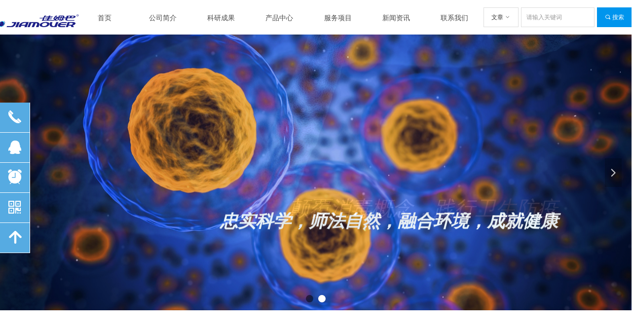

--- FILE ---
content_type: text/html; charset=utf-8
request_url: http://jiamover.com/
body_size: 24430
content:


<!DOCTYPE html>

<html class="smart-design-mode">
<head>


        <meta name="viewport" content="width=device-width" />

    <meta http-equiv="Content-Type" content="text/html; charset=utf-8" />
    <meta name="description" content="佳姆巴官网-颠覆消毒概念" />
    <meta name="keywords" content="佳姆巴,JIAMOVER,上海日洁环境科技有限公司,次氯酸,消毒液" />
    <meta name="renderer" content="webkit" />
    <meta name="applicable-device" content="pc" />
    <meta http-equiv="Cache-Control" content="no-transform" />
    <title>佳姆巴官网-颠覆消毒概念</title>
    <link rel="icon" href="//nwzimg.wezhan.cn/sitefiles10226/10226181/icon佳娃logo3232.png"/><link rel="shortcut icon" href="//nwzimg.wezhan.cn/sitefiles10226/10226181/icon佳娃logo3232.png"/><link rel="bookmark" href="//nwzimg.wezhan.cn/sitefiles10226/10226181/icon佳娃logo3232.png"/>
    <link href="https://nwzimg.wezhan.cn/Designer/Content/bottom/pcstyle.css?_version=20250314160850" rel="stylesheet" type="text/css"/>
    <link href="https://nwzimg.wezhan.cn/Content/public/css/reset.css?_version=20251020173726" rel="stylesheet" type="text/css"/>
    <link href="https://nwzimg.wezhan.cn/static/iconfont/1.0.0/iconfont.css?_version=20250314160853" rel="stylesheet" type="text/css"/>
    <link href="https://nwzimg.wezhan.cn/static/iconfont/2.0.0/iconfont.css?_version=20250423163359" rel="stylesheet" type="text/css"/>
    <link href="https://nwzimg.wezhan.cn/static/iconfont/designer/iconfont.css?_version=20250515165214" rel="stylesheet" type="text/css"/>
    <link href="https://nwzimg.wezhan.cn/static/iconfont/companyinfo/iconfont.css?_version=20250314160853" rel="stylesheet" type="text/css"/>
    <link href="https://nwzimg.wezhan.cn/Designer/Content/base/css/pager.css?_version=20250314160850" rel="stylesheet" type="text/css"/>
    <link href="https://nwzimg.wezhan.cn/Designer/Content/base/css/hover-effects.css?_version=20250314160850" rel="stylesheet" type="text/css"/>
    <link href="https://nwzimg.wezhan.cn/Designer/Content/base/css/antChain.css?_version=20250314160850" rel="stylesheet" type="text/css"/>


    <link id="videocss" href="https://nwzimg.wezhan.cn/static/prismplayer/video-js.min.css" rel="stylesheet">
    <link href="//nwzimg.wezhan.cn/pubsf/10226/10226181/css/32_Pc_zh-CN.css?preventCdnCacheSeed=5ea0853055984892ad000281ad6c8477" rel="stylesheet" />
    <script src="https://nwzimg.wezhan.cn/Scripts/JQuery/jquery-3.6.3.min.js?_version=20250314165221" type="text/javascript"></script>
    <script src="https://nwzimg.wezhan.cn/Designer/Scripts/jquery.lazyload.min.js?_version=20250314160851" type="text/javascript"></script>
    <script src="https://nwzimg.wezhan.cn/Designer/Scripts/smart.animation.min.js?_version=20250314160851" type="text/javascript"></script>
    <script src="https://nwzimg.wezhan.cn/Designer/Content/Designer-panel/js/kino.razor.min.js?_version=20250314160850" type="text/javascript"></script>
    <script src="https://nwzimg.wezhan.cn/Scripts/common.min.js?v=20200318&_version=20250811104045" type="text/javascript"></script>
    <script src="https://nwzimg.wezhan.cn/Administration/Scripts/admin.validator.min.js?_version=20250314160844" type="text/javascript"></script>
    <script src="https://nwzimg.wezhan.cn/Administration/Content/plugins/cookie/jquery.cookie.js?_version=20250314160844" type="text/javascript"></script>
    <script src="https://nwzimg.wezhan.cn/Scripts/utils.js?_version=20251120174626" type="text/javascript"></script>

    <script type='text/javascript' id='jssor-all' src='https://nwzimg.wezhan.cn/Designer/Scripts/jssor.slider-22.2.16-all.min.js?_version=20250314160851' ></script><script type='text/javascript' id='slideshown' src='https://nwzimg.wezhan.cn/Designer/Scripts/slideshow.js?_version=20250314160851' ></script><script type='text/javascript' id='videojs' src='https://nwzimg.wezhan.cn/static/prismplayer/video.min.js' ></script><script type='text/javascript' id='jqueryzoom' src='https://nwzimg.wezhan.cn/Designer/Scripts/jquery.jqueryzoom.js?_version=20250314160851' ></script><script type='text/javascript' id='SuperSlide' src='https://nwzimg.wezhan.cn/Designer/Content/Designer-panel/js/jquery.SuperSlide.2.1.1.js' ></script><script type='text/javascript' id='jqPaginator' src='https://nwzimg.wezhan.cn/Scripts/statics/js/jqPaginator.min.js' ></script><script type='text/javascript' id='lz-slider' src='https://nwzimg.wezhan.cn/Scripts/statics/js/lz-slider.min.js' ></script><script type='text/javascript' id='lz-preview' src='https://nwzimg.wezhan.cn/Scripts/statics/js/lz-preview.min.js' ></script>
    
<script type="text/javascript">
           window.SEED_CONFIG = {
       customerId: ""
            };
        $.ajaxSetup({
            cache: false,
            beforeSend: function (jqXHR, settings) {
                settings.data = settings.data && settings.data.length > 0 ? (settings.data + "&") : "";
                settings.data = settings.data + "__RequestVerificationToken=" + $('input[name="__RequestVerificationToken"]').val();
                return true;
            }
        });
</script>



</head>
<body id="smart-body" area="main">
 

    <input type="hidden" id="pageinfo"
           value="32"
           data-type="1"
           data-device="Pc"
           data-entityid="32" />
    <input id="txtDeviceSwitchEnabled" value="show" type="hidden" />


    


    
<!-- 在 mainContentWrapper 的下一层的三个div上设置了zindex。把页头页尾所在的层级调整高于中间内容，以防止中间内容遮盖页头页尾 -->

<div id="mainContentWrapper" style="background-color: transparent; background-image: none; background-repeat: no-repeat;background-position:0 0; background:-moz-linear-gradient(top, none, none);background:-webkit-gradient(linear, left top, left bottom, from(none), to(none));background:-o-linear-gradient(top, none, none);background:-ms-linear-gradient(top, none, none);background:linear-gradient(top, none, none);;
     position: relative; width: 100%;min-width:1000px;background-size: auto;" bgScroll="none">
    
    <div style="background-color: transparent; background-image: none; background-repeat: no-repeat;background-position:0 0; background:-moz-linear-gradient(top, none, none);background:-webkit-gradient(linear, left top, left bottom, from(none), to(none));background:-o-linear-gradient(top, none, none);background:-ms-linear-gradient(top, none, none);background:linear-gradient(top, none, none);;
         position: relative; width: 100%;min-width:1000px;background-size: auto; z-index:auto;" bgScroll="none">
        <div class=" header" cpid="1133606" id="smv_Area0" style="width: 1000px; height: 629px;  position: relative; margin: 0 auto">
            <div id="smv_tem_4_20" ctype="nav"  class="esmartMargin smartAbs " cpid="1133606" cstyle="Style3" ccolor="Item0" areaId="Area0" isContainer="False" pvid="" tareaId="Area0"  re-direction="all" daxis="All" isdeletable="True" style="height: 70px; width: 827px; left: 13px; top: 1px;z-index:4;"><div class="yibuFrameContent tem_4_20  nav_Style3  " style="overflow:visible;;" ><div id="nav_tem_4_20" class="nav_pc_t_3">
    <ul class="w-nav" navstyle="style3">
            <li class="sliding-box" style="left:-0px;top:-0px">
                <div class="sliding" style="width:14.2857142857143%;"></div>
            </li>
                <li class="w-nav-inner" style="height:70px;line-height:70px;width:14.2857142857143%;">
                    <div class="w-nav-item">
                        <a href="/sy" target="_self" class="w-nav-item-link">
                            <span class="mw-iconfont"></span>
                            <span class="w-link-txt">首页</span>
                        </a> 
                        <div class="sliding" style="width:14.2857142857143%;"></div>
                    </div>
                
                </li>
                <li class="w-nav-inner" style="height:70px;line-height:70px;width:14.2857142857143%;">
                    <div class="w-nav-item">
                        <a href="/gsjj" target="_self" class="w-nav-item-link">
                            <span class="mw-iconfont"></span>
                            <span class="w-link-txt">公司简介</span>
                        </a> 
                        <div class="sliding" style="width:14.2857142857143%;"></div>
                    </div>
                <ul class="w-subnav" style="width:118px">
                    <li class="w-subnav-item userWidth">
                    <a href="/clbjyqj" target="_self" class="w-subnav-link" style="height:70px;line-height:70px;">
                        <span class="navchildren mw-iconfont"></span>
                        <span class="mw-iconfont"></span>
                        <span class="w-link-txt">成立背景与契机</span>
                    </a>

                    </li>
                    <li class="w-subnav-item userWidth">
                    <a href="/hxtd" target="_self" class="w-subnav-link" style="height:70px;line-height:70px;">
                        <span class="navchildren mw-iconfont"></span>
                        <span class="mw-iconfont"></span>
                        <span class="w-link-txt">核心团队</span>
                    </a>

                    </li>
                    <li class="w-subnav-item userWidth">
                    <a href="/whzzycpsm" target="_self" class="w-subnav-link" style="height:70px;line-height:70px;">
                        <span class="navchildren mw-iconfont"></span>
                        <span class="mw-iconfont"></span>
                        <span class="w-link-txt">文化宗旨与使命</span>
                    </a>

                    </li>
                    <li class="w-subnav-item userWidth">
                    <a href="/shzr" target="_self" class="w-subnav-link" style="height:70px;line-height:70px;">
                        <span class="navchildren mw-iconfont"></span>
                        <span class="mw-iconfont"></span>
                        <span class="w-link-txt">社会责任</span>
                    </a>

                    </li>
                    <li class="w-subnav-item userWidth">
                    <a href="/lsyg" target="_self" class="w-subnav-link" style="height:70px;line-height:70px;">
                        <span class="navchildren mw-iconfont"></span>
                        <span class="mw-iconfont"></span>
                        <span class="w-link-txt">历史沿革</span>
                    </a>

                    </li>
                </ul>
                
                </li>
                <li class="w-nav-inner" style="height:70px;line-height:70px;width:14.2857142857143%;">
                    <div class="w-nav-item">
                        <a href="/kycg" target="_self" class="w-nav-item-link">
                            <span class="mw-iconfont"></span>
                            <span class="w-link-txt">科研成果</span>
                        </a> 
                        <div class="sliding" style="width:14.2857142857143%;"></div>
                    </div>
                <ul class="w-subnav" style="width:118px">
                    <li class="w-subnav-item userWidth">
                    <a href="/cpsm" target="_self" class="w-subnav-link" style="height:70px;line-height:70px;">
                        <span class="navchildren mw-iconfont"></span>
                        <span class="mw-iconfont"></span>
                        <span class="w-link-txt">产品说明</span>
                    </a>

                    </li>
                    <li class="w-subnav-item userWidth">
                    <a href="/jcbg" target="_self" class="w-subnav-link" style="height:70px;line-height:70px;">
                        <span class="navchildren mw-iconfont"></span>
                        <span class="mw-iconfont"></span>
                        <span class="w-link-txt">检测报告</span>
                    </a>

                    </li>
                    <li class="w-subnav-item userWidth">
                    <a href="/rbjs" target="_self" class="w-subnav-link" style="height:70px;line-height:70px;">
                        <span class="navchildren mw-iconfont"></span>
                        <span class="mw-iconfont"></span>
                        <span class="w-link-txt">日本技术</span>
                    </a>

                    </li>
                    <li class="w-subnav-item userWidth">
                    <a href="/zfzl" target="_self" class="w-subnav-link" style="height:70px;line-height:70px;">
                        <span class="navchildren mw-iconfont"></span>
                        <span class="mw-iconfont"></span>
                        <span class="w-link-txt">中方专利</span>
                    </a>

                    </li>
                    <li class="w-subnav-item userWidth">
                    <a href="/hylx" target="_self" class="w-subnav-link" style="height:70px;line-height:70px;">
                        <span class="navchildren mw-iconfont"></span>
                        <span class="mw-iconfont"></span>
                        <span class="w-link-txt">行业领先</span>
                    </a>

                    </li>
                    <li class="w-subnav-item userWidth">
                    <a href="/lcyjyyy" target="_self" class="w-subnav-link" style="height:70px;line-height:70px;">
                        <span class="navchildren mw-iconfont"></span>
                        <span class="mw-iconfont"></span>
                        <span class="w-link-txt">临床研究与应用</span>
                    </a>

                    </li>
                </ul>
                
                </li>
                <li class="w-nav-inner" style="height:70px;line-height:70px;width:14.2857142857143%;">
                    <div class="w-nav-item">
                        <a href="/cpzx" target="_self" class="w-nav-item-link">
                            <span class="mw-iconfont"></span>
                            <span class="w-link-txt">产品中心</span>
                        </a> 
                        <div class="sliding" style="width:14.2857142857143%;"></div>
                    </div>
                <ul class="w-subnav" style="width:118px">
                    <li class="w-subnav-item userWidth">
                    <a href="/yyxdy" target="_self" class="w-subnav-link" style="height:70px;line-height:70px;">
                        <span class="navchildren mw-iconfont"></span>
                        <span class="mw-iconfont"></span>
                        <span class="w-link-txt">医用消毒液</span>
                    </a>

                    </li>
                    <li class="w-subnav-item userWidth">
                    <a href="/myxdy" target="_self" class="w-subnav-link" style="height:70px;line-height:70px;">
                        <span class="navchildren mw-iconfont"></span>
                        <span class="mw-iconfont"></span>
                        <span class="w-link-txt">民用消毒液</span>
                    </a>

                    </li>
                    <li class="w-subnav-item userWidth">
                    <a href="/cwcjy" target="_self" class="w-subnav-link" style="height:70px;line-height:70px;">
                        <span class="navchildren mw-iconfont"></span>
                        <span class="mw-iconfont"></span>
                        <span class="w-link-txt">宠物除菌液</span>
                    </a>

                    </li>
                    <li class="w-subnav-item userWidth">
                    <a href="/xqy" target="_self" class="w-subnav-link" style="height:70px;line-height:70px;">
                        <span class="navchildren mw-iconfont"></span>
                        <span class="mw-iconfont"></span>
                        <span class="w-link-txt">消醛液</span>
                    </a>

                    </li>
                    <li class="w-subnav-item userWidth">
                    <a href="/xdwhsb" target="_self" class="w-subnav-link" style="height:70px;line-height:70px;">
                        <span class="navchildren mw-iconfont"></span>
                        <span class="mw-iconfont"></span>
                        <span class="w-link-txt">雾化消毒设备</span>
                    </a>

                    </li>
                </ul>
                
                </li>
                <li class="w-nav-inner" style="height:70px;line-height:70px;width:14.2857142857143%;">
                    <div class="w-nav-item">
                        <a href="/fwxm" target="_self" class="w-nav-item-link">
                            <span class="mw-iconfont"></span>
                            <span class="w-link-txt">服务项目</span>
                        </a> 
                        <div class="sliding" style="width:14.2857142857143%;"></div>
                    </div>
                <ul class="w-subnav" style="width:118px">
                    <li class="w-subnav-item userWidth">
                    <a href="/yysngrxdjcrkz" target="_self" class="w-subnav-link" style="height:70px;line-height:70px;">
                        <span class="navchildren mw-iconfont"></span>
                        <span class="mw-iconfont"></span>
                        <span class="w-link-txt">医院感染控制</span>
                    </a>

                    </li>
                    <li class="w-subnav-item userWidth">
                    <a href="/lljspscxsfw" target="_self" class="w-subnav-link" style="height:70px;line-height:70px;">
                        <span class="navchildren mw-iconfont"></span>
                        <span class="mw-iconfont"></span>
                        <span class="w-link-txt">冷链食材消杀</span>
                    </a>

                    </li>
                    <li class="w-subnav-item userWidth">
                    <a href="/gljddsnkqhwbdxdjjh" target="_self" class="w-subnav-link" style="height:70px;line-height:70px;">
                        <span class="navchildren mw-iconfont"></span>
                        <span class="mw-iconfont"></span>
                        <span class="w-link-txt">隔离酒店消杀</span>
                    </a>

                    </li>
                    <li class="w-subnav-item userWidth">
                    <a href="/xysndhjxd" target="_self" class="w-subnav-link" style="height:70px;line-height:70px;">
                        <span class="navchildren mw-iconfont"></span>
                        <span class="mw-iconfont"></span>
                        <span class="w-link-txt">校园环境消毒</span>
                    </a>

                    </li>
                    <li class="w-subnav-item userWidth">
                    <a href="/xfcjqgc" target="_self" class="w-subnav-link" style="height:70px;line-height:70px;">
                        <span class="navchildren mw-iconfont"></span>
                        <span class="mw-iconfont"></span>
                        <span class="w-link-txt">新房除甲醛工程</span>
                    </a>

                    </li>
                    <li class="w-subnav-item userWidth">
                    <a href="/ktqxxd" target="_self" class="w-subnav-link" style="height:70px;line-height:70px;">
                        <span class="navchildren mw-iconfont"></span>
                        <span class="mw-iconfont"></span>
                        <span class="w-link-txt">空调清洗消毒</span>
                    </a>

                    </li>
                    <li class="w-subnav-item userWidth">
                    <a href="/ecgssxxdfw" target="_self" class="w-subnav-link" style="height:70px;line-height:70px;">
                        <span class="navchildren mw-iconfont"></span>
                        <span class="mw-iconfont"></span>
                        <span class="w-link-txt">二次供水洗消</span>
                    </a>

                    </li>
                    <li class="w-subnav-item userWidth">
                    <a href="/ljcscc" target="_self" class="w-subnav-link" style="height:70px;line-height:70px;">
                        <span class="navchildren mw-iconfont"></span>
                        <span class="mw-iconfont"></span>
                        <span class="w-link-txt">垃圾厕所除臭</span>
                    </a>

                    </li>
                </ul>
                
                </li>
                <li class="w-nav-inner" style="height:70px;line-height:70px;width:14.2857142857143%;">
                    <div class="w-nav-item">
                        <a href="/xwzx" target="_self" class="w-nav-item-link">
                            <span class="mw-iconfont"></span>
                            <span class="w-link-txt">新闻资讯</span>
                        </a> 
                        <div class="sliding" style="width:14.2857142857143%;"></div>
                    </div>
                
                </li>
                <li class="w-nav-inner" style="height:70px;line-height:70px;width:14.2857142857143%;">
                    <div class="w-nav-item">
                        <a href="/lxwm" target="_self" class="w-nav-item-link">
                            <span class="mw-iconfont"></span>
                            <span class="w-link-txt">联系我们</span>
                        </a> 
                        <div class="sliding" style="width:14.2857142857143%;"></div>
                    </div>
                <ul class="w-subnav" style="width:118px">
                    <li class="w-subnav-item userWidth">
                    <a href="/czdl" target="_self" class="w-subnav-link" style="height:70px;line-height:70px;">
                        <span class="navchildren mw-iconfont"></span>
                        <span class="mw-iconfont"></span>
                        <span class="w-link-txt">诚招代理</span>
                    </a>

                    </li>
                    <li class="w-subnav-item userWidth">
                    <a href="/cyjm" target="_self" class="w-subnav-link" style="height:70px;line-height:70px;">
                        <span class="navchildren mw-iconfont"></span>
                        <span class="mw-iconfont"></span>
                        <span class="w-link-txt">诚邀加盟</span>
                    </a>

                    </li>
                    <li class="w-subnav-item userWidth">
                    <a href="/gmqd" target="_self" class="w-subnav-link" style="height:70px;line-height:70px;">
                        <span class="navchildren mw-iconfont"></span>
                        <span class="mw-iconfont"></span>
                        <span class="w-link-txt">购买渠道</span>
                    </a>

                    </li>
                    <li class="w-subnav-item userWidth">
                    <a href="/zxly" target="_self" class="w-subnav-link" style="height:70px;line-height:70px;">
                        <span class="navchildren mw-iconfont"></span>
                        <span class="mw-iconfont"></span>
                        <span class="w-link-txt">在线留言</span>
                    </a>

                    </li>
                </ul>
                
                </li>


    </ul>
</div>
<script>
    $(function () {
        $('#nav_tem_4_20').find('.w-subnav').hide();
        var $this, item, itemAll, index, itemW, goTo;
        $('#nav_tem_4_20').off('mouseenter').on('mouseenter', '.w-nav-inner', function () {
            
            itemAll = $('#nav_tem_4_20').find('.w-subnav');
            $this = $(this);
            item = $this.find('.w-subnav');
            index = $this.index() -1;
            itemW = $this.width();
            goTo = itemW * index;
            item.slideDown();
            $('#nav_tem_4_20').find('.sliding-box .sliding').hide().show().stop().animate({
                left: goTo
            }, 200, "linear");
        }).off('mouseleave').on('mouseleave', '.w-nav-inner', function () {
            item = $(this).find('.w-subnav');
            item.stop().slideUp();
            $('#nav_tem_4_20').find('.sliding-box .sliding').stop().fadeOut(200);
        });
        SetNavSelectedStyle('nav_tem_4_20');//选中当前导航
    });
</script></div></div><div id="smv_tem_5_36" ctype="search"  class="esmartMargin smartAbs " cpid="1133606" cstyle="Style1" ccolor="Item0" areaId="Area0" isContainer="False" pvid="" tareaId="Area0"  re-direction="all" daxis="All" isdeletable="True" style="height: 40px; width: 301px; left: 840px; top: 15px;z-index:5;"><div class="yibuFrameContent tem_5_36  search_Style1  " style="overflow:visible;;" >
<!-- w-search -->
<div class="w-search" id="search_tem_5_36">
    <a href="javascript:void(0);" class="w-search-btn">
        <i class="w-search-btn-icon mw-iconfont ">&#xb060;</i>
        <span class="w-search-btn-txt  ">搜索</span>
    </a>
    <div class="w-select">
        <a href="javascript:void(0);" class="w-select-btn">
            <span class="w-search-btn-txt" data-type="news">文章</span>
            <i class="w-search-btn-icon mw-iconfont f-rotate-init">&#xa001;</i>
        </a>
        <ul class="w-select-dropdown">
                <li class="w-select-dropdow-item"><a href="javascript:void(0);" class="w-select-link" displayorder="0" data-type="news">文章</a></li>
                <li class="w-select-dropdow-item"><a href="javascript:void(0);" class="w-select-link" displayorder="1" data-type="product">产品</a></li>
        </ul>
    </div>

    <div class="w-search-inner w-placeholder ">
        <input type="text" placeholder="请输入关键词" class="w-search-input">
    </div>
</div>
<script type="text/javascript">
    (function (){
        var width = 301;
        var height = 40;
        var inputtopborder = parseInt($("#search_tem_5_36 .w-search-inner").css("border-top-width"));
        var inputbottomborder = parseInt($("#search_tem_5_36 .w-search-inner").css("border-bottom-width"));
        var selecttopborder = parseInt($("#search_tem_5_36 .w-select").css("border-top-width"));
        var selectbottomborder = parseInt($("#search_tem_5_36 .w-select").css("border-bottom-width"));
        var btntopborder = parseInt($("#search_tem_5_36 .w-search-btn").css("border-top-width"));
        var btnbottomborder = parseInt($("#search_tem_5_36 .w-search-btn").css("border-bottom-width"));
        var inputrealHeight = parseInt(height) - inputtopborder - inputbottomborder;
        var selectrealHeight = parseInt(height) - selecttopborder - selectbottomborder;
        var btnrealHeight = parseInt(height) - btntopborder - btnbottomborder;
        var realHeight = Math.max(inputrealHeight, selectrealHeight, btnrealHeight);
        $('#search_tem_5_36').css({
            width:  width,
            height: realHeight
        });
        $('#search_tem_5_36 .w-select .w-select-btn').css({
            height: selectrealHeight,
            lineHeight: selectrealHeight + 'px',
        });
        $('#search_tem_5_36 .w-select .w-select-btn').css({
            height: selectrealHeight,
            lineHeight: selectrealHeight + 'px',
        });
        $('#search_tem_5_36 .w-search-btn').css({
            height: btnrealHeight,
            lineHeight: btnrealHeight + 'px',
        });
        $('#search_tem_5_36 .w-search-inner').css({
            height: inputrealHeight,
            lineHeight: inputrealHeight + 'px',
        });
        var $inputBox = $('#search_tem_5_36 .w-search-inner');
        var $input = $inputBox.find('input');
        var inputHeight = $inputBox.height();
        var fontHeight = +$input.css('fontSize').replace('px', '') + 6;

        $input.css({
            height: fontHeight,
            lineHeight: fontHeight + 'px',
            marginTop: (inputHeight - fontHeight) / 2
        });

        JPlaceHolder(searchPlaceHolder_tem_5_36);
        function searchPlaceHolder_tem_5_36() {
            var placeHeight_tem_5_36 = $("#smv_tem_5_36 .w-search-inner.w-placeholder .w-search-input").height();
             $("#smv_tem_5_36 .w-search-inner.w-placeholder .placeholder-text .placeholder-text-in").css("lineHeight", placeHeight_tem_5_36 + "px");
        }

      var index = $("#smv_tem_5_36").css("z-index");
        $('#search_tem_5_36').find('.w-select-btn').off('click').on('click', function () {
            var $this = $(this),
				$arrow = $this.find('.w-search-btn-icon');
            if ($arrow.hasClass('f-rotate-init')) {
                $arrow.removeClass('f-rotate-init').addClass('f-rotate-180');
                $('#search_tem_5_36 .w-select .w-select-dropdown').slideDown(100);
                 $("#smv_tem_5_36").css("z-index", 10001);
            } else {
                $arrow.removeClass('f-rotate-180').addClass('f-rotate-init');
                $('#search_tem_5_36 .w-select .w-select-dropdown').slideUp(100);
                $("#smv_tem_5_36").css("z-index", index);
            }

            return false
        });
        $('#search_tem_5_36').find('.w-select-dropdown').off('click').on('click', function () {
            var $this = $(this);
            $('#search_tem_5_36 .w-select .w-search-btn-icon').removeClass('f-rotate-180').addClass('f-rotate-init');
            $this.slideUp(100);
        });
        $('body').off('click.selectDropdown').on('click.selectDropdown', function () {
            $('#search_tem_5_36 .w-search-btn-icon').removeClass('f-rotate-180').addClass('f-rotate-init');
            $('#search_tem_5_36 .w-select-dropdown').slideUp(100);
            $("#smv_tem_5_36").css("z-index", index);
        });
        // 选中
        $('#search_tem_5_36').find('.w-select-dropdown').off('click.selectItem').on('click.selectItem', '.w-select-link', function () {
            var $this = $(this),
				val = $(this).html(),
                type = $(this).attr('data-type');
            $('#search_tem_5_36 .w-select .w-search-btn-txt').html(val);
            $('#search_tem_5_36 .w-select .w-search-btn-txt').attr('data-type', type);
        })
        if ("Publish" != "Design") {
            $('#search_tem_5_36 .w-search-btn').off('click').on('click', function () {
                var type = $('#search_tem_5_36 .w-select .w-search-btn-txt').attr('data-type');
                var keyword = $("#search_tem_5_36 .w-search-input").val();
                if (keyword.replace(/(^\s*)|(\s*$)/g, "") == "") {
                    alert("搜索关键词不能为空")
                    return;
                }
                if (type == "news") {
                    window.location.href = "/NewsInfoSearch?searchKey=" + encodeURIComponent(keyword);
                }
                else {
                    window.location.href = "/ProductInfoSearch?searchKey=" + encodeURIComponent(keyword);
                }
            });
            $("#search_tem_5_36 .w-search-input").keydown(function (e) {
                if (e.keyCode == 13) {
                    $('#search_tem_5_36 .w-search-btn').click();
                }
            })
        }
    })(jQuery);
</script></div></div><div id="smv_tem_51_25" ctype="logoimage"  class="esmartMargin smartAbs " cpid="1133606" cstyle="Style1" ccolor="Item0" areaId="Area0" isContainer="False" pvid="" tareaId="Area0"  re-direction="all" daxis="All" isdeletable="True" style="height: 47px; width: 165px; left: -145px; top: 20px;z-index:15;"><div class="yibuFrameContent tem_51_25  logoimage_Style1  " style="overflow:visible;;" >
<div class="w-image-box" data-fillType="0" id="div_tem_51_25">
    <a target="_self" href="">
        <img loading="lazy" src="//nwzimg.wezhan.cn/contents/sitefiles2045/10226181/images/19855171.png" alt="-15395" title="-15395" id="img_smv_tem_51_25" style="width: 165px; height:47px;">
    </a>
</div>

<script type="text/javascript">
    //DOM已经加载完毕不必 $(fn)
    InitImageSmv2("tem_51_25", "165", "47", "0");
    $(function () {
    });
</script>

</div></div><div id="smv_tem_55_1" ctype="qqservice" class="esmartMargin smartAbs smartFixed   " cpid="1133606" cstyle="Style2" ccolor="Item0" areaId="Area0" isContainer="False" pvid="" tareaId="Area0"  re-direction="x" daxis="All" isdeletable="True" style="height: 305px; width: 195px; left: 0px; top: 0px;bottom:0px;margin:auto;z-index:16;"><div class="yibuFrameContent tem_55_1  qqservice_Style2  " style="overflow:hidden;;" >
<!--w-cs-->
<div class="tem_55_1_c w-cs" id="qqservice_tem_55_1">
    <ul class="w-cs-btn">
        <li class="w-cs-list w-cs-phoneBtn ">
            <a href="javascript:void(0);" class="w-cs-icon"><i class="mw-iconfont icon-phone">&#xb045;</i></a>
            <ul class="w-cs-menu w-cs-phone">
                <li><h3>客服电话</h3></li>
                    <li>400-877-9870</li>
            </ul>
        </li>
        <li class="w-cs-list w-cs-qqBtn ">
            <a href="javascript:void(0);" class="w-cs-icon"><i class="mw-iconfont">&#xb029;</i></a>
            <ul class="w-cs-menu w-cs-qq">
                    <li><a href="//wpa.qq.com/msgrd?v=3&amp;uin=2819548972&amp;site=qq&amp;menu=yes" target="_blank">QQ客服</a></li>
            </ul>
        </li>
        <li class="w-cs-list w-cs-clockBtn ">
            <a href="javascript:void(0);" class="w-cs-icon"><i class="mw-iconfont icon-clock">&#xb025;</i></a>
            <ul class="w-cs-menu w-cs-clock">
                <li><h3>服务时间</h3></li>
                <li>周一至周五 8:30-17:30</li>
            </ul>
        </li>
        <li class="w-cs-list w-cs-qrcodeBtn ">
            <a href="javascript:void(0);" class="w-cs-icon"><i class="mw-iconfont icon-qrcode">&#xb083;</i></a>
            <ul class="w-cs-menu w-cs-qrcode">
                <li><h3>微信二维码</h3></li>
                <li class="w-cs-qrcode-img"><img loading="lazy" src="//nwzimg.wezhan.cn/contents/sitefiles2045/10226181/images/19880000.jpg" alt=""></li>
            </ul>
        </li>
        <li class="w-cs-list w-cs-upBtn ">
            <a href="javascript:void(0);"  onclick="gotoTop();return false;" class="w-cs-icon"><i class="mw-iconfont icon-up">&#xb155;</i></a>
        </li>
    </ul>
</div>
<!--/w-cs-->
<script>

    $(function () {
        var sv = $("#qqservice_tem_55_1");
        var numbers = [];
        $.each(sv.find(".w-cs-menu"), function () { numbers.push(this.scrollWidth); });
        var maxInNumbers = Math.max.apply(Math, numbers);
        sv.find(".w-cs-menu").css("width", maxInNumbers + "px");

        //  显示
        sv.find(".w-cs-list").hover(function () {
            $(this).find("ul.w-cs-menu").stop().animate({ left: 61 }, 200);
        }, function () {
            $(this).find("ul.w-cs-menu").stop().animate({ left: "0" }, 200);
        });

            
                $("#smv_tem_55_1").addClass('exist').appendTo($('body'));
            
    });

    function gotoTop(acceleration, stime) {
        acceleration = acceleration || 0.1;
        stime = stime || 10;
        var x1 = 0;
        var y1 = 0;
        var x2 = 0;
        var y2 = 0;
        if (document.documentElement) {
            x1 = document.documentElement.scrollLeft || 0;
            y1 = document.documentElement.scrollTop || 0;
        }
        if (document.body) {
            x2 = document.body.scrollLeft || 0;
            y2 = document.body.scrollTop || 0;
        }
        var x3 = window.scrollX || 0;
        var y3 = window.scrollY || 0;

        // 滚动条到页面顶部的水平距离
        var x = Math.max(x1, Math.max(x2, x3));
        // 滚动条到页面顶部的垂直距离
        var y = Math.max(y1, Math.max(y2, y3));

        // 滚动距离 = 目前距离 / 速度, 因为距离原来越小, 速度是大于 1 的数, 所以滚动距离会越来越小
        var speeding = 1 + acceleration;
        window.scrollTo(Math.floor(x / speeding), Math.floor(y / speeding));

        // 如果距离不为零, 继续调用函数
        if (x > 0 || y > 0) {
            var run = "gotoTop(" + acceleration + ", " + stime + ")";
            window.setTimeout(run, stime);
        }
        if (typeof (LayoutConverter) !== "undefined" && typeof (CtrlAdjuster) !== "undefined" && CtrlAdjuster.IsMobile)
        {
            $("#qqservice_tem_55_1").trigger("mouseout");
        }
    }
</script></div></div><div id="smv_tem_77_34" ctype="slideset"  class="esmartMargin smartAbs " cpid="1133606" cstyle="Style1" ccolor="Item0" areaId="Area0" isContainer="True" pvid="" tareaId="Area0"  re-direction="y" daxis="Y" isdeletable="True" style="height: 559px; width: 100%; left: 0px; top: 70px;z-index:0;"><div class="yibuFrameContent tem_77_34  slideset_Style1  " style="overflow:visible;;" >
<!--w-slide-->
<div id="lider_smv_tem_77_34_wrapper">
    <div class="w-slide" id="slider_smv_tem_77_34">
        <div class="w-slide-inner" data-u="slides">

                <div class="content-box" data-area="Area0">
                    <div id="smc_Area0" cid="tem_77_34" class="smAreaC slideset_AreaC">
                        <div id="smv_tem_78_34" ctype="text"  class="esmartMargin smartAbs " cpid="1133606" cstyle="Style1" ccolor="Item2" areaId="Area0" isContainer="False" pvid="tem_77_34" tareaId="Area0"  re-direction="all" daxis="All" isdeletable="True" style="height: 74px; width: 575px; left: 430px; top: 332px;z-index:8;"><div class="yibuFrameContent tem_78_34  text_Style1  " style="overflow:hidden;;" ><div id='txt_tem_78_34' style="height: 100%;">
    <div class="editableContent" id="txtc_tem_78_34" style="height: 100%; word-wrap:break-word;">
        <p style="margin-left:0px; text-align:center"><span style="font-size:42px"><em><span style="color:#ffffff">颠覆消毒概念，践行卫生防疫</span></em></span></p>

    </div>
</div>

<script>
    var tables = $(' #smv_tem_78_34').find('table')
    for (var i = 0; i < tables.length; i++) {
        var tab = tables[i]
        var borderWidth = $(tab).attr('border')
        if (borderWidth <= 0 || !borderWidth) {
            console.log(tab)
            $(tab).addClass('hidden-border')
            $(tab).children("tbody").children("tr").children("td").addClass('hidden-border')
            $(tab).children("tbody").children("tr").children("th").addClass('hidden-border')
            $(tab).children("thead").children("tr").children("td").addClass('hidden-border')
            $(tab).children("thead").children("tr").children("th").addClass('hidden-border')
            $(tab).children("tfoot").children("tr").children("td").addClass('hidden-border')
            $(tab).children("tfoot").children("tr").children("th").addClass('hidden-border')
        }
    }
</script></div></div>                    </div>
                    <div class="content-box-inner" style="background-image:url(//ntemimg.wezhan.cn/contents/sitefiles2001/10007283/images/-15402.jpg);background-position:50% 50%;background-repeat:no-repeat;background-size: cover;background-color:#ffffff;opacity:1"></div>

                </div>
                <div class="content-box" data-area="Area1">
                    <div id="smc_Area1" cid="tem_77_34" class="smAreaC slideset_AreaC">
                        <div id="smv_tem_80_34" ctype="text"  class="esmartMargin smartAbs " cpid="1133606" cstyle="Style1" ccolor="Item0" areaId="Area1" isContainer="False" pvid="tem_77_34" tareaId="Area0"  re-direction="all" daxis="All" isdeletable="True" style="height: 112px; width: 704px; left: 296px; top: 360px;z-index:11;"><div class="yibuFrameContent tem_80_34  text_Style1  " style="overflow:hidden;;" ><div id='txt_tem_80_34' style="height: 100%;">
    <div class="editableContent" id="txtc_tem_80_34" style="height: 100%; word-wrap:break-word;">
        <p style="margin-left:0px; text-align:center"><span style="font-family:Source Han Sans"><span style="font-size:36px"><em><strong><span style="color:#ffffff">忠实科学，师法自然，融合环境，成就健康</span></strong></em></span></span></p>

    </div>
</div>

<script>
    var tables = $(' #smv_tem_80_34').find('table')
    for (var i = 0; i < tables.length; i++) {
        var tab = tables[i]
        var borderWidth = $(tab).attr('border')
        if (borderWidth <= 0 || !borderWidth) {
            console.log(tab)
            $(tab).addClass('hidden-border')
            $(tab).children("tbody").children("tr").children("td").addClass('hidden-border')
            $(tab).children("tbody").children("tr").children("th").addClass('hidden-border')
            $(tab).children("thead").children("tr").children("td").addClass('hidden-border')
            $(tab).children("thead").children("tr").children("th").addClass('hidden-border')
            $(tab).children("tfoot").children("tr").children("td").addClass('hidden-border')
            $(tab).children("tfoot").children("tr").children("th").addClass('hidden-border')
        }
    }
</script></div></div>                    </div>
                    <div class="content-box-inner" style="background-image:url(//ntemimg.wezhan.cn/contents/sitefiles2001/10007283/images/-33998.jpg);background-position:50% 50%;background-repeat:cover;background-size:cover;background-color:#ffffff;opacity:1"></div>

                </div>
        </div>
        <!-- Bullet Navigator -->
        <div data-u="navigator" class="w-slide-btn-box " data-autocenter="1">
            <!-- bullet navigator item prototype -->
            <div class="w-slide-btn" data-u="prototype"></div>
        </div>

        <!-- 1Arrow Navigator -->
        <span data-u="arrowleft" class="w-slide-arrowl  slideArrow  " data-autocenter="2" id="left_tem_77_34">
            <i class="w-itemicon mw-iconfont">&#xb133;</i>
        </span>
        <span data-u="arrowright" class="w-slide-arrowr slideArrow " data-autocenter="2" id="right_tem_77_34">
            <i class="w-itemicon mw-iconfont">&#xb132;</i>
        </span>
    </div>
</div>

<!--/w-slide-->
<script type="text/javascript">
       var jssorCache_tem_77_34  = {
            CtrlId:"tem_77_34",
            SliderId: "slider_smv_tem_77_34",
           Html: $("#slider_smv_tem_77_34")[0].outerHTML,
           On: function (slideIndex, fromIndex) {
               slideAnimation_tem_77_34 (slideIndex, fromIndex);
           }
    };
    var slide_tem_77_34;
        var slideAnimation_tem_77_34 =  function (slideIndex, fromIndex) {
            var $slideWrapper = $("#slider_smv_tem_77_34 .w-slide-inner:last");
            var len = $slideWrapper.find(">.content-box").length

            var $nextSlide = $slideWrapper.find(".content-box:eq(" + ((slideIndex + 1)%len) + ")");
            $nextSlide.find(".animated").smanimate("stop");

            var $curSlide = $slideWrapper.find(".content-box:eq(" + slideIndex + ")");
            $curSlide.find(".animated").smanimate("replay")

            // var $fromSlide = $slideWrapper.find(".content-box:eq(" + fromIndex + ")");
            // $fromSlide.find(".animated").smanimate("stop");

           

            $("#switch_tem_77_34 .page").html(slideIndex + 1);
            $("#smv_tem_77_34").attr("selectArea", $curSlide.attr("data-area"));

            return false;
        }
    tem_77_34_page = 1;
    tem_77_34_sliderset3_init = function () {
        var jssor_1_options_tem_77_34 = {
            $AutoPlay: "False"=="True"?false:"on" == "on",//自动播放
            $PlayOrientation: 1,//2为向上滑，1为向左滑
            $Loop: 1,//循环
            $Idle: parseInt("3000"),//切换间隔
            $SlideDuration: "1000",//延时
            $SlideEasing: $Jease$.$OutQuint,
            
             $SlideshowOptions: {
                $Class: $JssorSlideshowRunner$,
                $Transitions: GetSlideAnimation("7", "1000"),
                $TransitionsOrder: 1
            },
            
            $ArrowNavigatorOptions: {
                $Class: $JssorArrowNavigator$
            },
            $BulletNavigatorOptions: {
                $Class: $JssorBulletNavigator$,
                $ActionMode: "1"
            }
        };

        //初始化幻灯
        var slide = slide_tem_77_34 = new $JssorSlider$("slider_smv_tem_77_34", jssor_1_options_tem_77_34);
        if (typeof (LayoutConverter) !== "undefined") {
            jssorCache_tem_77_34 .JssorOpt= jssor_1_options_tem_77_34,
            jssorCache_tem_77_34 .Jssor = slide;
        }
        $('#smv_tem_77_34').data('jssor_slide', slide);

        //resize游览器的时候触发自动缩放幻灯秀
        //幻灯栏目自动或手动切换时触发的事件
        slide.$On($JssorSlider$.$EVT_PARK,slideAnimation_tem_77_34);
        //切换栏点击事件
        $("#switch_tem_77_34 .left").unbind("click").click(function () {
            if(tem_77_34_page==1){
                tem_77_34_page =2;
            } else {
                tem_77_34_page = tem_77_34_page - 1;
            }
            $("#switch_tem_77_34 .page").html(tem_77_34_page);
            slide.$Prev();
            return false;
        });
        $("#switch_tem_77_34 .right").unbind("click").click(function () {
            if(tem_77_34_page==2){
                tem_77_34_page = 1;
        } else {
        tem_77_34_page = tem_77_34_page + 1;
    }
    $("#switch_tem_77_34 .page").html(tem_77_34_page);
    slide.$Next();
    return false;
    });
    };


    $(function () {

        var jssorCopyTmp = document.getElementById('slider_smv_tem_77_34').cloneNode(true);

        var $jssorIntt = function (skipInit) {

            //获取幻灯显示动画类型
            var $this = $('#slider_smv_tem_77_34');
            var dh = $(document).height();
            var wh = $(window).height();
            var ww = $(window).width();
            var width = 1000;
            //区分页头、页尾、内容区宽度
            if ($this.parents(".header").length > 0 ) {
                width = $this.parents(".header").width();
            } else if ($this.parents(".footer").length > 0 ){
                width = $this.parents(".footer").width();
            } else {
                width = $this.parents(".smvContainer").width();
            }

            if (ww > width) {
                var left = parseInt((ww - width) * 10 / 2) / 10;
                $this.css({ 'left': -left, 'width': ww });
            } else {
                $this.css({ 'left': 0, 'width': ww });
            }

            //解决手机端预览PC端幻灯秀时不通栏问题
            if (VisitFromMobile() && typeof (LayoutConverter) === "undefined") {
                $this.css("min-width", width);
                setTimeout(function () {
                    var boxleft = (width - 330) / 2;
                    $this.find(".w-slide-btn-box").css("left", boxleft + "px");
                }, 300);
            }
            $this.children().not(".slideArrow").css({ "width": $this.width() });

            if (!skipInit) {
                tem_77_34_sliderset3_init();
            }


            var areaId = $("#smv_tem_77_34").attr("tareaid");
            if(areaId==""){
                var mainWidth = $("#smv_Main").width();
                $("#smv_tem_77_34 .slideset_AreaC").css({"width":mainWidth+"px","position":"relative","margin":"0 auto"});
            }else{
                var controlWidth = $("#smv_tem_77_34").width();
                $("#smv_tem_77_34 .slideset_AreaC").css({"width":controlWidth+"px","position":"relative","margin":"0 auto"});
            }
            $("#smv_tem_77_34").attr("selectArea", "Area0");

            var arrowHeight = $('#slider_smv_tem_77_34 .w-slide-arrowl').eq(-1).outerHeight();
            var arrowTop = (18 - arrowHeight) / 2;
            $('#slider_smv_tem_77_34 .w-slide-arrowl').eq(-1).css('top', arrowTop);
            $('#slider_smv_tem_77_34 .w-slide-arrowr').eq(-1).css('top', arrowTop);
        }
        $jssorIntt();

            
        var ctime = null;

        function ScaleSlider() {
            slide_tem_77_34.$Off($JssorSlider$.$EVT_PARK,slideAnimation_tem_77_34);
            if (ctime) {
                clearTimeout(ctime);
                ctime = null;
            }
            ctime = setTimeout(function () {
                var inst = $('#slider_smv_tem_77_34');
                     var orginWidth = inst.width();
                     if (orginWidth == $(window).width()) return;
                    var inst_parent = inst.parent();
                    inst.remove()
                     inst_parent.append(jssorCopyTmp.cloneNode(true));

                inst_parent.find('.animated').smanimate().stop();
                     //$('.smartRecpt').smrecompute()

                $jssorIntt();
                ctime = null;
            }, 200);

        }
        if (typeof (LayoutConverter) === "undefined") {
            $Jssor$.$CancelEvent(window, "resize", ScaleSlider);
            $Jssor$.$AddEvent(window, "resize", ScaleSlider);
        }
        
          if (typeof (LayoutConverter) !== "undefined") {
            jssorCache_tem_77_34 .ResizeFunc = $jssorIntt;
            LayoutConverter.CtrlJsVariableList.push(jssorCache_tem_77_34 );
        }

    });
</script>
</div></div>
        </div>
    </div>

    <div class="main-layout-wrapper" id="smv_AreaMainWrapper" style="background-color: transparent; background-image: none;
         background-repeat: no-repeat;background-position:0 0; background:-moz-linear-gradient(top, none, none);background:-webkit-gradient(linear, left top, left bottom, from(none), to(none));background:-o-linear-gradient(top, none, none);background:-ms-linear-gradient(top, none, none);background:linear-gradient(top, none, none);;background-size: auto; z-index:auto;"
         bgScroll="none">
        <div class="main-layout" id="tem-main-layout11" style="width: 100%;">
            <div style="display: none">
                
            </div>
            <div class="" id="smv_MainContent" rel="mainContentWrapper" style="width: 100%; min-height: 300px; position: relative; ">
                
                <div class="smvWrapper"  style="min-width:1000px;  position: relative; background-color: none; background-image: none; background-repeat: no-repeat; background:-moz-linear-gradient(top, none, none);background:-webkit-gradient(linear, left top, left bottom, from(none), to(none));background:-o-linear-gradient(top, none, none);background:-ms-linear-gradient(top, none, none);background:linear-gradient(top, none, none);;background-position:0 0;background-size:auto;" bgScroll="none"><div class="smvContainer" id="smv_Main" cpid="32" style="min-height:400px;width:1000px;height:2513px;  position: relative; "><div id="smv_con_12_27" ctype="banner"  class="esmartMargin smartAbs " cpid="32" cstyle="Style1" ccolor="Item1" areaId="" isContainer="True" pvid="" tareaId=""  re-direction="y" daxis="Y" isdeletable="True" style="height: 524px; width: 100%; left: 0px; top: 106px;z-index:3;"><div class="yibuFrameContent con_12_27  banner_Style1  " style="overflow:visible;;" ><div class="fullcolumn-inner smAreaC" id="smc_Area0" cid="con_12_27" style="width:1000px">
    <div id="smv_con_99_46" ctype="alivideo"  class="esmartMargin smartAbs " cpid="32" cstyle="Style1" ccolor="Item0" areaId="Area0" isContainer="False" pvid="con_12_27" tareaId=""  re-direction="all" daxis="All" isdeletable="True" style="height: 315px; width: 560px; left: 0px; top: 185px;z-index:20;"><div class="yibuFrameContent con_99_46  alivideo_Style1  " style="overflow:hidden;;" >
    <video id="J_prismPlayer_con_99_46" class="video-js  vjs-default-skin vjs-big-play-centered" controls preload="auto" data-
           setup="{}">
        <p class="vjs-no-js">
            To view this video please enable JavaScript, and consider upgrading to a web browser that
        </p>
    </video>
    <div style="width:100%;height:100%;display:none;background-image:url('/Content/images/videodefault.png');background-size:cover;background-position:center;" id="default_con_99_46">
        <p class="defaultTitle">
            视频播放失败，请联系站点管理员！
        </p>
    </div>
    <script>
    con_99_46_player = function () {
        var _isEnd = false;
        var _ifFirstTime = true;
        var player = videojs('J_prismPlayer_con_99_46', {
            "width":"100%",
            "height": "100%",
            "muted": false,
            "autoplay": "off".toLocaleLowerCase() === "on" ,
            "poster":"//nwzimg.wezhan.cn/contents/sitefiles2045/10226181/images/20725530.jpg",
            "sources": [{
                src: 'https://video.wezhan.cn/cdc708e87efb4e749613f2f1c07cecd4/6ab54e6179a84c23ae5946e8a3582063-5541cfdc5d8f8fe36a9e7a9207be630e-sd.mp4?auth_key=1621580071-af0efe045aa24c6fa3544a9b47a653d2-0-3df4bde148b0165c825fc35280aca5b3'
            }],
        })
        //视频初始化完成
        player.on('ready', function (e) {
             //是否计算流量（免费视频）
             if ("on" === "on") {
                //检查是否流量超额  在初始化时与视频播放完成时做流量检测
                $.ajax({
                    url: "/AliVideo/CheckSiteOverCapacity",
                    type: "Post",
                    dataType: "json"
                }).done(function (res) {
                    if (res.isOver) {
                        //dom给默认图片
                        $("#J_prismPlayer_con_99_46").remove();
                        $("#default_con_99_46").show();
                    } else {
                        $("#J_prismPlayer_con_99_46").show();
                        //自动播放
                        if ("off".toLocaleLowerCase() === "on") {
                            player.play();
                            postIncrease();
                        }
                    }
                });
             } else {
                $("#J_prismPlayer_con_99_46").show();
                 //自动播放
                if ("off".toLocaleLowerCase() === "on") {
                    player.play();
                }
            }
        });
        //视频播放
        player.on("play", function () {
            if (_ifFirstTime) {
                postIncrease();
                _ifFirstTime = false;
            }
            if (_isEnd) {
                postIncrease();
            }
        });
        //播放完成
        player.on("ended", function () {
            _isEnd = true;
            if ("on" === "on") {
                //检查是否流量超额
                $.ajax({
                    url: "/AliVideo/CheckSiteOverCapacity",
                    type: "Post",
                    dataType: "json"
                }).done(function (res) {
                    if (res.isOver) {
                        //dom给默认图片
                        $("#J_prismPlayer_con_99_46").remove();
                        $("#default_con_99_46").show();
                    }
                });
            }
        });
        //当前视频自增
        var postIncrease = function () {
            
        };
    };
        $(function () {
        if ("https://video.wezhan.cn/cdc708e87efb4e749613f2f1c07cecd4/6ab54e6179a84c23ae5946e8a3582063-5541cfdc5d8f8fe36a9e7a9207be630e-sd.mp4?auth_key=1621580071-af0efe045aa24c6fa3544a9b47a653d2-0-3df4bde148b0165c825fc35280aca5b3"===""){
             $("#default_con_99_46").show();
        } else {
             setTimeout("con_99_46_player()",400);
        }
    });
    </script>
</div></div><div id="smv_con_103_39" ctype="video" smanim='{"delay":0.75,"duration":0.75,"direction":"","animationName":"fadeIn","infinite":"1"}'  class="esmartMargin smartAbs animated" cpid="32" cstyle="Style1" ccolor="Item0" areaId="Area0" isContainer="False" pvid="con_12_27" tareaId=""  re-direction="all" daxis="All" isdeletable="True" style="height: 315px; width: 560px; left: 0px; top: 185px;z-index:21;"><div class="yibuFrameContent con_103_39  video_Style1  " style="overflow:hidden;;" ><!--w-code-->
<div class="w-video">
    <div id='code_con_103_39'><iframe frameborder='0' height='315' width ='560' src='https://player.youku.com/embed/XNTA5ODI2MTE4MA==' frameborder=0 'allowfullscreen'></iframe></div>
</div>
<!--/w-code--></div></div></div>
<div id="bannerWrap_con_12_27" class="fullcolumn-outer" style="position: absolute; top: 0; bottom: 0;">
</div>

<script type="text/javascript">

    $(function () {
        var resize = function () {
            $("#smv_con_12_27 >.yibuFrameContent>.fullcolumn-inner").width($("#smv_con_12_27").parent().width());
            $('#bannerWrap_con_12_27').fullScreen(function (t) {
                if (VisitFromMobile()) {
                    t.css("min-width", t.parent().width())
                }
            });
        }
        if (typeof (LayoutConverter) !== "undefined") {
            LayoutConverter.CtrlJsVariableList.push({
                CtrlId: "con_12_27",
                ResizeFunc: resize,
            });
        } else {
            $(window).resize(function (e) {
                if (e.target == this) {
                    resize();
                }
            });
        }

        resize();
    });
</script>
</div></div><div id="smv_con_13_12" ctype="text"  class="esmartMargin smartAbs " cpid="32" cstyle="Style1" ccolor="Item1" areaId="" isContainer="False" pvid="" tareaId=""  re-direction="all" daxis="All" isdeletable="True" style="height: 56px; width: 1000px; left: 0px; top: 1446px;z-index:21;"><div class="yibuFrameContent con_13_12  text_Style1  " style="overflow:hidden;;" ><div id='txt_con_13_12' style="height: 100%;">
    <div class="editableContent" id="txtc_con_13_12" style="height: 100%; word-wrap:break-word;">
        <p style="text-align:center"><span style="font-size:54px"><span style="color:#eeeeee"><span style="font-family:Tahoma,Geneva,sans-serif"><strong>SERVICE&nbsp;ITEMS</strong></span></span></span></p>

    </div>
</div>

<script>
    var tables = $(' #smv_con_13_12').find('table')
    for (var i = 0; i < tables.length; i++) {
        var tab = tables[i]
        var borderWidth = $(tab).attr('border')
        if (borderWidth <= 0 || !borderWidth) {
            console.log(tab)
            $(tab).addClass('hidden-border')
            $(tab).children("tbody").children("tr").children("td").addClass('hidden-border')
            $(tab).children("tbody").children("tr").children("th").addClass('hidden-border')
            $(tab).children("thead").children("tr").children("td").addClass('hidden-border')
            $(tab).children("thead").children("tr").children("th").addClass('hidden-border')
            $(tab).children("tfoot").children("tr").children("td").addClass('hidden-border')
            $(tab).children("tfoot").children("tr").children("th").addClass('hidden-border')
        }
    }
</script></div></div><div id="smv_con_14_16" ctype="text"  class="esmartMargin smartAbs " cpid="32" cstyle="Style1" ccolor="Item0" areaId="" isContainer="False" pvid="" tareaId=""  re-direction="all" daxis="All" isdeletable="True" style="height: 37px; width: 1000px; left: 0px; top: 1480px;z-index:22;"><div class="yibuFrameContent con_14_16  text_Style1  " style="overflow:hidden;;" ><div id='txt_con_14_16' style="height: 100%;">
    <div class="editableContent" id="txtc_con_14_16" style="height: 100%; word-wrap:break-word;">
        <p style="text-align:center"><span style="font-family:Source Han Sans"><span style="color:#0095ed"><strong><span style="font-size:24px">服务项目</span></strong></span></span></p>

    </div>
</div>

<script>
    var tables = $(' #smv_con_14_16').find('table')
    for (var i = 0; i < tables.length; i++) {
        var tab = tables[i]
        var borderWidth = $(tab).attr('border')
        if (borderWidth <= 0 || !borderWidth) {
            console.log(tab)
            $(tab).addClass('hidden-border')
            $(tab).children("tbody").children("tr").children("td").addClass('hidden-border')
            $(tab).children("tbody").children("tr").children("th").addClass('hidden-border')
            $(tab).children("thead").children("tr").children("td").addClass('hidden-border')
            $(tab).children("thead").children("tr").children("th").addClass('hidden-border')
            $(tab).children("tfoot").children("tr").children("td").addClass('hidden-border')
            $(tab).children("tfoot").children("tr").children("th").addClass('hidden-border')
        }
    }
</script></div></div><div id="smv_con_21_4" ctype="banner"  class="esmartMargin smartAbs " cpid="32" cstyle="Style1" ccolor="Item1" areaId="" isContainer="True" pvid="" tareaId=""  re-direction="y" daxis="Y" isdeletable="True" style="height: 726px; width: 100%; left: 0px; top: 662px;z-index:6;"><div class="yibuFrameContent con_21_4  banner_Style1  " style="overflow:visible;;" ><div class="fullcolumn-inner smAreaC" id="smc_Area0" cid="con_21_4" style="width:1000px">
    <div id="smv_con_22_19" ctype="text"  class="esmartMargin smartAbs " cpid="32" cstyle="Style1" ccolor="Item0" areaId="Area0" isContainer="False" pvid="con_21_4" tareaId=""  re-direction="all" daxis="All" isdeletable="True" style="height: 524px; width: 1000px; left: 0px; top: 38px;z-index:2;"><div class="yibuFrameContent con_22_19  text_Style1  " style="overflow:hidden;;" ><div id='txt_con_22_19' style="height: 100%;">
    <div class="editableContent" id="txtc_con_22_19" style="height: 100%; word-wrap:break-word;">
        <p style="text-align:center"><span style="font-family:Source Han Sans"><span style="font-size:48px"><strong><span style="color:#ffffff"><span style="line-height:1.75">真水无香&nbsp; 大道</span></span></strong></span><span style="font-size:48px"><strong><span style="color:#ffffff"><span style="line-height:1.75">至简</span></span></strong></span></span></p>

<p style="text-align:center">&nbsp;</p>

<p style="text-align:center">&nbsp;</p>

<p style="text-align:center">&nbsp;</p>

<p style="text-align:center">&nbsp;</p>

<p style="text-align:center">&nbsp;</p>

<p style="text-align:center">&nbsp;</p>

<p style="text-align:center">&nbsp;</p>

<p style="text-align:center">&nbsp;</p>

<p style="text-align:center">&nbsp;</p>

<p style="text-align:center">&nbsp;</p>

<p style="text-align:center">&nbsp;</p>

<p style="text-align:center">&nbsp;</p>

<p style="text-align:center">&nbsp;</p>

<p style="text-align:center">&nbsp;</p>

<p style="text-align:center">&nbsp;</p>

<p style="text-align:center">&nbsp;</p>

<p style="text-align:center">&nbsp;</p>

<p style="text-align:center">&nbsp;</p>

<p style="text-align:center">&nbsp;</p>

<p style="text-align:center">&nbsp;</p>

<p style="text-align:center">&nbsp;</p>

<p style="text-align:center">&nbsp;</p>

<p style="text-align:center">&nbsp;</p>

<p style="text-align:center">&nbsp;</p>

<p style="text-align:center">&nbsp;</p>

<p style="text-align:center">&nbsp;</p>

<p style="text-align:center">&nbsp;</p>

<p style="text-align:center">&nbsp;</p>

<p style="text-align:center">&nbsp;</p>

<p style="text-align:center">&nbsp;</p>

<p style="text-align:center"><span style="font-family:Source Han Sans"><span style="font-size:16px"><strong><span style="color:#ffffff"><span style="line-height:1.75">佳姆巴简洁、高效、环保、利他的理念与之结构单纯、施用简便、润物细无声的内在</span></span></strong><span style="color:#ffffff"><strong><span style="line-height:1.75">特质相契合，完美诠释&ldquo;真水无香，大道至简&rdquo;。</span></strong></span></span></span></p>

    </div>
</div>

<script>
    var tables = $(' #smv_con_22_19').find('table')
    for (var i = 0; i < tables.length; i++) {
        var tab = tables[i]
        var borderWidth = $(tab).attr('border')
        if (borderWidth <= 0 || !borderWidth) {
            console.log(tab)
            $(tab).addClass('hidden-border')
            $(tab).children("tbody").children("tr").children("td").addClass('hidden-border')
            $(tab).children("tbody").children("tr").children("th").addClass('hidden-border')
            $(tab).children("thead").children("tr").children("td").addClass('hidden-border')
            $(tab).children("thead").children("tr").children("th").addClass('hidden-border')
            $(tab).children("tfoot").children("tr").children("td").addClass('hidden-border')
            $(tab).children("tfoot").children("tr").children("th").addClass('hidden-border')
        }
    }
</script></div></div></div>
<div id="bannerWrap_con_21_4" class="fullcolumn-outer" style="position: absolute; top: 0; bottom: 0;">
</div>

<script type="text/javascript">

    $(function () {
        var resize = function () {
            $("#smv_con_21_4 >.yibuFrameContent>.fullcolumn-inner").width($("#smv_con_21_4").parent().width());
            $('#bannerWrap_con_21_4').fullScreen(function (t) {
                if (VisitFromMobile()) {
                    t.css("min-width", t.parent().width())
                }
            });
        }
        if (typeof (LayoutConverter) !== "undefined") {
            LayoutConverter.CtrlJsVariableList.push({
                CtrlId: "con_21_4",
                ResizeFunc: resize,
            });
        } else {
            $(window).resize(function (e) {
                if (e.target == this) {
                    resize();
                }
            });
        }

        resize();
    });
</script>
</div></div><div id="smv_con_25_26" ctype="text"  class="esmartMargin smartAbs " cpid="32" cstyle="Style1" ccolor="Item0" areaId="" isContainer="False" pvid="" tareaId=""  re-direction="all" daxis="All" isdeletable="True" style="height: 37px; width: 1000px; left: 0px; top: 91px;z-index:5;"><div class="yibuFrameContent con_25_26  text_Style1  " style="overflow:hidden;;" ><div id='txt_con_25_26' style="height: 100%;">
    <div class="editableContent" id="txtc_con_25_26" style="height: 100%; word-wrap:break-word;">
        <p style="text-align:center"><span style="font-family:Source Han Sans"><span style="color:#0095ed"><strong><span style="font-size:24px">关于我们</span></strong></span></span></p>

    </div>
</div>

<script>
    var tables = $(' #smv_con_25_26').find('table')
    for (var i = 0; i < tables.length; i++) {
        var tab = tables[i]
        var borderWidth = $(tab).attr('border')
        if (borderWidth <= 0 || !borderWidth) {
            console.log(tab)
            $(tab).addClass('hidden-border')
            $(tab).children("tbody").children("tr").children("td").addClass('hidden-border')
            $(tab).children("tbody").children("tr").children("th").addClass('hidden-border')
            $(tab).children("thead").children("tr").children("td").addClass('hidden-border')
            $(tab).children("thead").children("tr").children("th").addClass('hidden-border')
            $(tab).children("tfoot").children("tr").children("td").addClass('hidden-border')
            $(tab).children("tfoot").children("tr").children("th").addClass('hidden-border')
        }
    }
</script></div></div><div id="smv_con_24_58" ctype="text"  class="esmartMargin smartAbs " cpid="32" cstyle="Style1" ccolor="Item1" areaId="" isContainer="False" pvid="" tareaId=""  re-direction="all" daxis="All" isdeletable="True" style="height: 56px; width: 1000px; left: 0px; top: 58px;z-index:4;"><div class="yibuFrameContent con_24_58  text_Style1  " style="overflow:hidden;;" ><div id='txt_con_24_58' style="height: 100%;">
    <div class="editableContent" id="txtc_con_24_58" style="height: 100%; word-wrap:break-word;">
        <p style="text-align:center"><span style="color:#eeeeee"><span style="font-size:54px"><span style="font-family:Tahoma,Geneva,sans-serif"><strong>ABOUT US</strong></span></span></span></p>

    </div>
</div>

<script>
    var tables = $(' #smv_con_24_58').find('table')
    for (var i = 0; i < tables.length; i++) {
        var tab = tables[i]
        var borderWidth = $(tab).attr('border')
        if (borderWidth <= 0 || !borderWidth) {
            console.log(tab)
            $(tab).addClass('hidden-border')
            $(tab).children("tbody").children("tr").children("td").addClass('hidden-border')
            $(tab).children("tbody").children("tr").children("th").addClass('hidden-border')
            $(tab).children("thead").children("tr").children("td").addClass('hidden-border')
            $(tab).children("thead").children("tr").children("th").addClass('hidden-border')
            $(tab).children("tfoot").children("tr").children("td").addClass('hidden-border')
            $(tab).children("tfoot").children("tr").children("th").addClass('hidden-border')
        }
    }
</script></div></div><div id="smv_con_64_26" ctype="text"  class="esmartMargin smartAbs " cpid="32" cstyle="Style1" ccolor="Item1" areaId="" isContainer="False" pvid="" tareaId=""  re-direction="all" daxis="All" isdeletable="True" style="height: 56px; width: 1000px; left: 0px; top: 1986px;z-index:4;"><div class="yibuFrameContent con_64_26  text_Style1  " style="overflow:hidden;;" ><div id='txt_con_64_26' style="height: 100%;">
    <div class="editableContent" id="txtc_con_64_26" style="height: 100%; word-wrap:break-word;">
        <p style="text-align:center"><span style="color:#eeeeee"><span style="font-size:54px"><span style="font-family:Tahoma,Geneva,sans-serif"><strong>NEWS CENTER</strong></span></span></span></p>

    </div>
</div>

<script>
    var tables = $(' #smv_con_64_26').find('table')
    for (var i = 0; i < tables.length; i++) {
        var tab = tables[i]
        var borderWidth = $(tab).attr('border')
        if (borderWidth <= 0 || !borderWidth) {
            console.log(tab)
            $(tab).addClass('hidden-border')
            $(tab).children("tbody").children("tr").children("td").addClass('hidden-border')
            $(tab).children("tbody").children("tr").children("th").addClass('hidden-border')
            $(tab).children("thead").children("tr").children("td").addClass('hidden-border')
            $(tab).children("thead").children("tr").children("th").addClass('hidden-border')
            $(tab).children("tfoot").children("tr").children("td").addClass('hidden-border')
            $(tab).children("tfoot").children("tr").children("th").addClass('hidden-border')
        }
    }
</script></div></div><div id="smv_con_65_37" ctype="text"  class="esmartMargin smartAbs " cpid="32" cstyle="Style1" ccolor="Item0" areaId="" isContainer="False" pvid="" tareaId=""  re-direction="all" daxis="All" isdeletable="True" style="height: 37px; width: 1000px; left: 0px; top: 2018px;z-index:5;"><div class="yibuFrameContent con_65_37  text_Style1  " style="overflow:hidden;;" ><div id='txt_con_65_37' style="height: 100%;">
    <div class="editableContent" id="txtc_con_65_37" style="height: 100%; word-wrap:break-word;">
        <p style="text-align:center"><span style="font-family:Source Han Sans"><span style="color:#0095ed"><strong><span style="font-size:24px">新闻资讯</span></strong></span></span></p>

    </div>
</div>

<script>
    var tables = $(' #smv_con_65_37').find('table')
    for (var i = 0; i < tables.length; i++) {
        var tab = tables[i]
        var borderWidth = $(tab).attr('border')
        if (borderWidth <= 0 || !borderWidth) {
            console.log(tab)
            $(tab).addClass('hidden-border')
            $(tab).children("tbody").children("tr").children("td").addClass('hidden-border')
            $(tab).children("tbody").children("tr").children("th").addClass('hidden-border')
            $(tab).children("thead").children("tr").children("td").addClass('hidden-border')
            $(tab).children("thead").children("tr").children("th").addClass('hidden-border')
            $(tab).children("tfoot").children("tr").children("td").addClass('hidden-border')
            $(tab).children("tfoot").children("tr").children("th").addClass('hidden-border')
        }
    }
</script></div></div><div id="smv_con_66_50" ctype="listnews" smanim='{"delay":1.0,"duration":2.0,"direction":"","animationName":"zoomIn","infinite":"1"}'  class="esmartMargin smartAbs animated" cpid="32" cstyle="Style6" ccolor="Item0" areaId="" isContainer="False" pvid="" tareaId=""  re-direction="all" daxis="All" isdeletable="True" style="height: 300px; width: 1000px; left: 0px; top: 2100px;z-index:0;"><div class="yibuFrameContent con_66_50  listnews_Style6  " style="overflow:visible;;" >    <div class="w-list xn-resize">
        <ul class="w-article-list w-list-ul f-clearfix" id="ulList_con_66_50"
            data-title-autolines="1"
            data-desc-autolines="1">
                <li class="w-list-item" onclick="updateList(event)" data-list-title="上海日洁荣获松江区岗位建功先进集体（妇联系统）！" data-list-picurl="//nwzimg.wezhan.cn/contents/sitefiles2045/10226181/images/49247775.jpg" data-list-id="6971544" data-control-id="smv_con_66_50">
                    <a href="/newsinfo/6971544.html" target="_self" class="w-list-link">
                        <div class="w-list-pic">
                            <img loading="lazy" class="w-listpic-in" src="//nwzimg.wezhan.cn/contents/sitefiles2045/10226181/images/49247775.jpg" />
                        </div>
                        <p class="w-list-title">上海日洁荣获松江区岗位建功先进集体（妇联系统）！</p>
                        <p class="w-list-info "></p>
                        <p class="w-list-date ">2024-03-21</p>
                    </a>
                </li>
                <li class="w-list-item" onclick="updateList(event)" data-list-title="2023年度松江区“专精特新”中小企业名单公示，上海日洁成功通过复核！————转自公众号《松江经委》" data-list-picurl="//nwzimg.wezhan.cn/contents/sitefiles2045/10226181/images/47942183.png" data-list-id="6731547" data-control-id="smv_con_66_50">
                    <a href="/newsinfo/6731547.html" target="_self" class="w-list-link">
                        <div class="w-list-pic">
                            <img loading="lazy" class="w-listpic-in" src="//nwzimg.wezhan.cn/contents/sitefiles2045/10226181/images/47942183.png" />
                        </div>
                        <p class="w-list-title">2023年度松江区“专精特新”中小企业名单公示，上海日洁成功通过复核！————转自公众号《松江经委》</p>
                        <p class="w-list-info ">根据《松江区关于加快G60科创走廊产业发展的若干政策规定》（沪松府规〔2018〕10号）、《松江区“专精特新”中小企业发展专项支持实施细则》（沪松经〔2020〕165号）文件精神，经专家评审和综合评估，现将2023年度松江区“专精特新”中小企业82家公示名单和94家复核通过公示名单予以公示，上海日洁环境科技有限公司成功通过复核！</p>
                        <p class="w-list-date ">2024-01-05</p>
                    </a>
                </li>
                <li class="w-list-item" onclick="updateList(event)" data-list-title="发起并组织编写的团体标准《次氯酸消毒液卫生要求》（T/SDA 001-2022）于2022年8月10发布" data-list-picurl="//nwzimg.wezhan.cn/contents/sitefiles2045/10226181/images/32773602.jpg" data-list-id="3227790" data-control-id="smv_con_66_50">
                    <a href="/newsinfo/3227790.html" target="_self" class="w-list-link">
                        <div class="w-list-pic">
                            <img loading="lazy" class="w-listpic-in" src="//nwzimg.wezhan.cn/contents/sitefiles2045/10226181/images/32773602.jpg" />
                        </div>
                        <p class="w-list-title">发起并组织编写的团体标准《次氯酸消毒液卫生要求》（T/SDA 001-2022）于2022年8月10发布</p>
                        <p class="w-list-info ">2019年发起并组织编写的团体标准《次氯酸消毒液卫生要求》（T/SDA&nbsp;001-2022）于2022年8月10发布。</p>
                        <p class="w-list-date ">2022-08-12</p>
                    </a>
                </li>
        </ul>
    </div>
    <script>
        var callback_con_66_50 = function () {
            var sv = $("#smv_con_66_50");
            var titlelines = parseInt(sv.find(".w-list-ul").attr("data-title-autolines"));
            var desclines = parseInt(sv.find(".w-list-ul").attr("data-desc-autolines"));

            var titleItem = sv.find(".w-list-title");
            var title_line_height = titleItem.css("line-height");
            titleItem.css("height", parseInt(title_line_height) * titlelines);

            var desc_line_height = sv.find(".w-list-info").css("line-height");
            sv.find(".w-list-info").css("height", parseInt(desc_line_height) * desclines);

            sv.find("img").cutFill();
        }
        callback_con_66_50();
    </script>
</div></div><div id="smv_con_67_50" ctype="button"  class="esmartMargin smartAbs " cpid="32" cstyle="Style1" ccolor="Item2" areaId="" isContainer="False" pvid="" tareaId=""  re-direction="all" daxis="All" isdeletable="True" style="height: 40px; width: 135px; left: 432px; top: 2428px;z-index:5;"><div class="yibuFrameContent con_67_50  button_Style1  " style="overflow:visible;;" ><a target="_self" href="/xwzx" class="w-button f-ellipsis" style="width: 131px; height: 36px; line-height: 36px;">
    <span class="w-button-position">
        <em class="w-button-text f-ellipsis">
            <i class="mw-iconfont w-button-icon ">ꁕ</i>
            <span class="mw-txt">查看更多</span>
        </em>
    </span>
</a>
    <script type="text/javascript">
        $(function () {
        });
    </script>
</div></div><div id="smv_con_98_53" ctype="qqservice" class="esmartMargin smartAbs smartFixed   " cpid="32" cstyle="Style2" ccolor="Item0" areaId="" isContainer="False" pvid="" tareaId=""  re-direction="x" daxis="All" isdeletable="True" style="height: 305px; width: 195px; left: 0px; top: 0px;bottom:0px;margin:auto;z-index:19;"><div class="yibuFrameContent con_98_53  qqservice_Style2  " style="overflow:hidden;;" >
<!--w-cs-->
<div class="con_98_53_c w-cs" id="qqservice_con_98_53">
    <ul class="w-cs-btn">
        <li class="w-cs-list w-cs-phoneBtn ">
            <a href="javascript:void(0);" class="w-cs-icon"><i class="mw-iconfont icon-phone">&#xb045;</i></a>
            <ul class="w-cs-menu w-cs-phone">
                <li><h3>客服电话</h3></li>
                    <li>400-877-9870</li>
            </ul>
        </li>
        <li class="w-cs-list w-cs-qqBtn ">
            <a href="javascript:void(0);" class="w-cs-icon"><i class="mw-iconfont">&#xb029;</i></a>
            <ul class="w-cs-menu w-cs-qq">
                    <li><a href="//wpa.qq.com/msgrd?v=3&amp;uin=2819548972&amp;site=qq&amp;menu=yes" target="_blank">QQ客服   2819548972</a></li>
            </ul>
        </li>
        <li class="w-cs-list w-cs-clockBtn ">
            <a href="javascript:void(0);" class="w-cs-icon"><i class="mw-iconfont icon-clock">&#xb025;</i></a>
            <ul class="w-cs-menu w-cs-clock">
                <li><h3>服务时间</h3></li>
                <li>周一至周五 8:30-17:30</li>
            </ul>
        </li>
        <li class="w-cs-list w-cs-qrcodeBtn ">
            <a href="javascript:void(0);" class="w-cs-icon"><i class="mw-iconfont icon-qrcode">&#xb083;</i></a>
            <ul class="w-cs-menu w-cs-qrcode">
                <li><h3>微信二维码</h3></li>
                <li class="w-cs-qrcode-img"><img loading="lazy" src="//nwzimg.wezhan.cn/contents/sitefiles2045/10226181/images/19880000.jpg" alt=""></li>
            </ul>
        </li>
        <li class="w-cs-list w-cs-upBtn ">
            <a href="javascript:void(0);"  onclick="gotoTop();return false;" class="w-cs-icon"><i class="mw-iconfont icon-up">&#xb155;</i></a>
        </li>
    </ul>
</div>
<!--/w-cs-->
<script>

    $(function () {
        var sv = $("#qqservice_con_98_53");
        var numbers = [];
        $.each(sv.find(".w-cs-menu"), function () { numbers.push(this.scrollWidth); });
        var maxInNumbers = Math.max.apply(Math, numbers);
        sv.find(".w-cs-menu").css("width", maxInNumbers + "px");

        //  显示
        sv.find(".w-cs-list").hover(function () {
            $(this).find("ul.w-cs-menu").stop().animate({ left: 61 }, 200);
        }, function () {
            $(this).find("ul.w-cs-menu").stop().animate({ left: "0" }, 200);
        });

            
                $("#smv_con_98_53").addClass('exist').appendTo($('body'));
            
    });

    function gotoTop(acceleration, stime) {
        acceleration = acceleration || 0.1;
        stime = stime || 10;
        var x1 = 0;
        var y1 = 0;
        var x2 = 0;
        var y2 = 0;
        if (document.documentElement) {
            x1 = document.documentElement.scrollLeft || 0;
            y1 = document.documentElement.scrollTop || 0;
        }
        if (document.body) {
            x2 = document.body.scrollLeft || 0;
            y2 = document.body.scrollTop || 0;
        }
        var x3 = window.scrollX || 0;
        var y3 = window.scrollY || 0;

        // 滚动条到页面顶部的水平距离
        var x = Math.max(x1, Math.max(x2, x3));
        // 滚动条到页面顶部的垂直距离
        var y = Math.max(y1, Math.max(y2, y3));

        // 滚动距离 = 目前距离 / 速度, 因为距离原来越小, 速度是大于 1 的数, 所以滚动距离会越来越小
        var speeding = 1 + acceleration;
        window.scrollTo(Math.floor(x / speeding), Math.floor(y / speeding));

        // 如果距离不为零, 继续调用函数
        if (x > 0 || y > 0) {
            var run = "gotoTop(" + acceleration + ", " + stime + ")";
            window.setTimeout(run, stime);
        }
        if (typeof (LayoutConverter) !== "undefined" && typeof (CtrlAdjuster) !== "undefined" && CtrlAdjuster.IsMobile)
        {
            $("#qqservice_con_98_53").trigger("mouseout");
        }
    }
</script></div></div><div id="smv_con_100_22" ctype="altas" smanim='{"delay":0.75,"duration":0.75,"direction":"","animationName":"zoomIn","infinite":"1"}'  class="esmartMargin smartAbs animated" cpid="32" cstyle="Style2" ccolor="Item0" areaId="" isContainer="False" pvid="" tareaId=""  re-direction="all" daxis="All" isdeletable="True" style="height: 391px; width: 1000px; left: 0px; top: 1557px;z-index:24;"><div class="yibuFrameContent con_100_22  altas_Style2  " style="overflow:visible;;" ><div class="w-atlas xn-resize" id="altas_con_100_22">

    <ul class="w-atlas-ul" id="ulList_con_100_22">
            <li>
                    <a>
                        <img loading="lazy" class=" NoCutFill" src="//nwzimg.wezhan.cn/contents/sitefiles2045/10226181/images/20741710.jpg" data-original="//nwzimg.wezhan.cn/contents/sitefiles2045/10226181/images/20741710.jpg" alt="医院室内感染消毒及传染控制" />
                            <h3 style="margin-top:150px;width:220px;">医院室内感染消毒及传染控制</h3>
                    </a>
            </li>
            <li>
                    <a>
                        <img loading="lazy" class=" NoCutFill" src="//nwzimg.wezhan.cn/contents/sitefiles2045/10226181/images/20809966.jpg" data-original="//nwzimg.wezhan.cn/contents/sitefiles2045/10226181/images/20809966.jpg" alt="冷链及食品食材消杀服务" />
                            <h3 style="margin-top:150px;width:220px;">冷链及食品食材消杀服务</h3>
                    </a>
            </li>
            <li>
                    <a>
                        <img loading="lazy" class=" NoCutFill" src="//nwzimg.wezhan.cn/contents/sitefiles2045/10226181/images/20741923.jpg" data-original="//nwzimg.wezhan.cn/contents/sitefiles2045/10226181/images/20741923.jpg" alt="隔离酒店的室内空气和物表的消毒及净化" />
                            <h3 style="margin-top:150px;width:220px;">隔离酒店的室内空气和物表的消毒及净化</h3>
                    </a>
            </li>
            <li>
                    <a>
                        <img loading="lazy" class=" NoCutFill" src="//nwzimg.wezhan.cn/contents/sitefiles2045/10226181/images/20748711.jpg" data-original="//nwzimg.wezhan.cn/contents/sitefiles2045/10226181/images/20748711.jpg" alt="" />
                            <h3 style="margin-top:150px;width:220px;">校园室内的环境消毒</h3>
                    </a>
            </li>
            <li>
                    <a>
                        <img loading="lazy" class=" NoCutFill" src="//nwzimg.wezhan.cn/contents/sitefiles2045/10226181/images/20124778.jpg" data-original="//nwzimg.wezhan.cn/contents/sitefiles2045/10226181/images/20124778.jpg" alt="新房除甲醛工程" />
                            <h3 style="margin-top:150px;width:220px;">新房除甲醛工程</h3>
                    </a>
            </li>
            <li>
                    <a>
                        <img loading="lazy" class=" NoCutFill" src="//nwzimg.wezhan.cn/contents/sitefiles2045/10226181/images/20748709.jpg" data-original="//nwzimg.wezhan.cn/contents/sitefiles2045/10226181/images/20748709.jpg" alt="" />
                            <h3 style="margin-top:150px;width:220px;">空调清洗消毒</h3>
                    </a>
            </li>
            <li>
                    <a>
                        <img loading="lazy" class=" NoCutFill" src="//nwzimg.wezhan.cn/contents/sitefiles2045/10226181/images/20748708.jpg" data-original="//nwzimg.wezhan.cn/contents/sitefiles2045/10226181/images/20748708.jpg" alt="二次供水水箱消毒服务" />
                            <h3 style="margin-top:150px;width:220px;">二次供水水箱消毒服务</h3>
                    </a>
            </li>
            <li>
                    <a>
                        <img loading="lazy" class=" NoCutFill" src="//nwzimg.wezhan.cn/contents/sitefiles2045/10226181/images/20748710.jpg" data-original="//nwzimg.wezhan.cn/contents/sitefiles2045/10226181/images/20748710.jpg" alt="垃圾厕所除臭" />
                            <h3 style="margin-top:150px;width:220px;">垃圾厕所除臭</h3>
                    </a>
            </li>
        
    </ul>
</div>
<script type="text/javascript">
	var con_100_22_firstClick = true;
    function callback_con_100_22() {
        con_100_22_Init();
    }
    function  con_100_22_Init() {
          $("#smv_con_100_22 .w-atlas-ul li img").hover(function () {
            var hovermargintop = parseInt("150px") - 5;
            var hoverwidth = parseInt("240") - 10;
            var hoverheight = parseInt("180") - 10;
            $(this).css("width", hoverwidth + "px");
            $(this).css("height", hoverheight + "px");
            $(this).siblings("h3").css("margin-top", hovermargintop + "px");
            $(this).siblings("h3").css("marginLeft", "5px").css("paddingRight", "0px");
        }, function () {
            var width = parseInt("240");
            var height = parseInt("180");
            $(this).css("width", width + "px");
            $(this).css("height", height + "px");
            $(this).siblings("h3").css("margin-top", "150px");
            $(this).siblings("h3").css("marginLeft", "0px").css("paddingRight", "10px");
          });

          $('#smv_con_100_22').lzpreview({
              cssLink: 'https://nwzimg.wezhan.cn/Content/css/atlas-preview.css?_version=20250314160850',
                pageSize: 8,//每页最大图片数
                imgUrl: ["//nwzimg.wezhan.cn/contents/sitefiles2045/10226181/images/20741710.jpg","//nwzimg.wezhan.cn/contents/sitefiles2045/10226181/images/20809966.jpg","//nwzimg.wezhan.cn/contents/sitefiles2045/10226181/images/20741923.jpg","//nwzimg.wezhan.cn/contents/sitefiles2045/10226181/images/20748711.jpg","//nwzimg.wezhan.cn/contents/sitefiles2045/10226181/images/20124778.jpg","//nwzimg.wezhan.cn/contents/sitefiles2045/10226181/images/20748709.jpg","//nwzimg.wezhan.cn/contents/sitefiles2045/10226181/images/20748708.jpg","//nwzimg.wezhan.cn/contents/sitefiles2045/10226181/images/20748710.jpg"],
                imgAlt: ["医院室内感染消毒及传染控制","冷链及食品食材消杀服务","隔离酒店的室内空气和物表的消毒及净化","","新房除甲醛工程","","二次供水水箱消毒服务","垃圾厕所除臭"],
                imgLink: ["/yysngrxdjcrkz","/lljspscxsfw","/gljddsnkqhwbdxdjjh","/xysndhjxd","/xfcjqgc","/ktqxxd","/ecgssxxdfw","/ljcscc"],
                imgTarget: ["_self","_self","_self","_self","_self","_self","_self","_self"]
                });

          $('#smv_con_100_22').lzpreview('arrowSwitch', 'on'=="on" ? true : false);
         }
    $(function () {
        con_100_22_Init();
     });
</script>
</div></div><div id="smv_con_101_12" ctype="text"  class="esmartMargin smartAbs " cpid="32" cstyle="Style1" ccolor="Item5" areaId="" isContainer="False" pvid="" tareaId=""  re-direction="all" daxis="All" isdeletable="True" style="height: 520px; width: 468px; left: 581px; top: 167px;z-index:25;"><div class="yibuFrameContent con_101_12  text_Style1  " style="overflow:hidden;;" ><div id='txt_con_101_12' style="height: 100%;">
    <div class="editableContent" id="txtc_con_101_12" style="height: 100%; word-wrap:break-word;">
        <p style="text-align:justify"><span style="line-height:2"><span style="font-family:Source Han Sans"><span style="color:#777777"><span style="font-size:14px">上海日洁环境科技有限公司，注册资金300万元，早在2012年引进日本先进的专利技术，后经国内科研人员的潜心研究，克服了次氯酸不稳定的内在缺陷，研制出大批符合国家技术规范的消毒、清洁及延伸应用产品；可广泛应用于&ldquo;人体&rdquo;、&ldquo;空气&rdquo;和&ldquo;食材&rdquo;等特殊领域，填补了国内外空白；佳姆巴使次氯酸从一个概念完善过渡到随时随地、方便使用的产品，再经由各种商业、物流渠道传送到使用者手中仍然持续有效的商品。&nbsp;<br />
2015年、2017年初，上海日洁环境科技有限公司先后获得该项技术的发明和实用新型的国家专利（发明专利ZL 2015 1 0012208.X和实用新型专利ZL 2015 2 0016135.7）授权。<br />
2020年，在与疫情的抗争过程中，上海日洁环境科技有限公司完成ISO9001:2015认证，成为上海市疫情防控重点保障企业，11月份晋升为高新技术型企业，并被认定为&ldquo;松江区专精特新中小企业&rdquo;。</span></span></span></span></p>

<p style="text-align:justify"><span style="line-height:2"><span style="font-family:Source Han Sans"><span style="color:#777777"><span style="font-size:14px">2022年，上海日洁环境科技有限公司当选为中国卫生监督协会消毒技术与应用专业委员会委员单位，并被认定为&ldquo;上海市专精特新中小企业&rdquo;和&ldquo;上海市创新型中小企业&rdquo;。</span></span></span></span></p>

<p style="text-align:justify"><span style="line-height:2"><span style="font-family:Source Han Sans"><span style="color:#777777"><span style="font-size:14px">2023年，上海日洁环境科技有限公司被认定为&ldquo;上海市高新技术企业&rdquo;。</span></span></span></span></p>

    </div>
</div>

<script>
    var tables = $(' #smv_con_101_12').find('table')
    for (var i = 0; i < tables.length; i++) {
        var tab = tables[i]
        var borderWidth = $(tab).attr('border')
        if (borderWidth <= 0 || !borderWidth) {
            console.log(tab)
            $(tab).addClass('hidden-border')
            $(tab).children("tbody").children("tr").children("td").addClass('hidden-border')
            $(tab).children("tbody").children("tr").children("th").addClass('hidden-border')
            $(tab).children("thead").children("tr").children("td").addClass('hidden-border')
            $(tab).children("thead").children("tr").children("th").addClass('hidden-border')
            $(tab).children("tfoot").children("tr").children("td").addClass('hidden-border')
            $(tab).children("tfoot").children("tr").children("th").addClass('hidden-border')
        }
    }
</script></div></div></div></div><input type='hidden' name='__RequestVerificationToken' id='token__RequestVerificationToken' value='4r4CDPIVdg3PBYcTS27fsNnEF5EmQozXR419QKB5tQ-UfYuPv2nRhyzC1Jb3PbmmUBmiVacj2yc1MUhmnvu7mjY5KB8SWZALbvaNyV8ZDn81' />
            </div>
        </div>
    </div>

    <div style="background-color: rgb(68, 68, 68); background-image: none; background-repeat: no-repeat;background-position:0 0; background:-moz-linear-gradient(top, none, none);background:-webkit-gradient(linear, left top, left bottom, from(none), to(none));background:-o-linear-gradient(top, none, none);background:-ms-linear-gradient(top, none, none);background:linear-gradient(top, none, none);;
         position: relative; width: 100%;min-width:1000px;background-size: auto; z-index:auto;" bgScroll="none">
        <div class=" footer" cpid="1133606" id="smv_Area3" style="width: 1000px; height: 312px; position: relative; margin: 0 auto;">
            <div id="smv_tem_56_8" ctype="banner"  class="esmartMargin smartAbs " cpid="1133606" cstyle="Style1" ccolor="Item0" areaId="Area3" isContainer="True" pvid="" tareaId="Area3"  re-direction="y" daxis="Y" isdeletable="True" style="height: 285px; width: 100%; left: 0px; top: 0px;z-index:2;"><div class="yibuFrameContent tem_56_8  banner_Style1  " style="overflow:visible;;" ><div class="fullcolumn-inner smAreaC" id="smc_Area0" cid="tem_56_8" style="width:1000px">
    <div id="smv_tem_11_14" ctype="line"  class="esmartMargin smartAbs " cpid="1133606" cstyle="Style1" ccolor="Item0" areaId="Area0" isContainer="False" pvid="tem_56_8" tareaId="Area3"  re-direction="x" daxis="All" isdeletable="True" style="height: 20px; width: 1000px; left: 0px; top: 221px;z-index:4;"><div class="yibuFrameContent tem_11_14  line_Style1  " style="overflow:visible;;" ><!-- w-line -->
<div style="position:relative; height:100%">
    <div class="w-line" style="position:absolute;top:50%;" linetype="horizontal"></div>
</div>
</div></div><div id="smv_tem_52_13" ctype="companyinfo"  class="esmartMargin smartAbs " cpid="1133606" cstyle="Style2" ccolor="Item0" areaId="Area0" isContainer="False" pvid="tem_56_8" tareaId="Area3"  re-direction="all" daxis="All" isdeletable="True" style="height: 116px; width: 341px; left: 0px; top: 65px;z-index:7;"><div class="yibuFrameContent tem_52_13  companyinfo_Style2  " style="overflow:hidden;;" ><ul class="w-company-info iconStyle1">
        <li class="company-info-item">
            <a href="javascript:void(0)"    style="padding-left:0px;margin-left: 0px;"  >
                <div class="company-info-titleBox">
                    <span class="company-info-icon   mw-icon-hide ">
                        <i class="ltd-icon  gs-dizhi"></i>
                    </span>
                    <span class="company-info-title "style="white-space:pre">地址：</span>
                </div>
                <div class="company-text">
                    <span class="company-info-text">上海上海市松江区江田东路180号</span>
                </div>
            </a>
        </li>
        <li class="company-info-item">
            <a href="tel:15900893361"    style="padding-left:0px;margin-left: 0px;"  >
                <div class="company-info-titleBox">
                    <span class="company-info-icon   mw-icon-hide ">
                        <i class="ltd-icon  gs-shouji"></i>
                    </span>
                    <span class="company-info-title "style="white-space:pre">手机：</span>
                </div>
                <div class="company-text">
                    <span class="company-info-text">15900893361</span>
                </div>
            </a>
        </li>
        <li class="company-info-item">
            <a href="tel:400-877-9870"    style="padding-left:0px;margin-left: 0px;"  >
                <div class="company-info-titleBox">
                    <span class="company-info-icon   mw-icon-hide ">
                        <i class="ltd-icon  gs-dianhua"></i>
                    </span>
                    <span class="company-info-title "style="white-space:pre">电话：</span>
                </div>
                <div class="company-text">
                    <span class="company-info-text">400-877-9870</span>
                </div>
            </a>
        </li>
        <li class="company-info-item">
            <a href="//wpa.qq.com/msgrd?v=3&amp;uin=2819548972&amp;site=qq&amp;menu=yes"  target=_blank   style="padding-left:0px;margin-left: 0px;"  >
                <div class="company-info-titleBox">
                    <span class="company-info-icon   mw-icon-hide ">
                        <i class="ltd-icon  gs-qq"></i>
                    </span>
                    <span class="company-info-title "style="white-space:pre">QQ：</span>
                </div>
                <div class="company-text">
                    <span class="company-info-text">2819548972</span>
                </div>
            </a>
        </li>
</ul></div></div><div id="smv_tem_57_8" ctype="area"  class="esmartMargin smartAbs " cpid="1133606" cstyle="Style1" ccolor="Item0" areaId="Area0" isContainer="True" pvid="tem_56_8" tareaId=""  re-direction="all" daxis="All" isdeletable="True" style="height: 90px; width: 370px; left: 0px; top: 64px;z-index:2;"><div class="yibuFrameContent tem_57_8  area_Style1  " style="overflow:visible;;" ><div class="w-container" data-effect-name="enterTop">
    <div class="smAreaC" id="smc_Area0" cid="tem_57_8">
            </div>
</div></div></div><div id="smv_tem_62_8" ctype="line"  class="esmartMargin smartAbs " cpid="1133606" cstyle="Style2" ccolor="Item0" areaId="Area0" isContainer="False" pvid="tem_56_8" tareaId=""  re-direction="y" daxis="All" isdeletable="True" style="height: 95px; width: 20px; left: 318px; top: 62px;z-index:6;"><div class="yibuFrameContent tem_62_8  line_Style2  " style="overflow:visible;;" ><!-- w-line -->
<div style="position:relative; width:100%">
    <div class="w-line" style="position:absolute;left:50%;" linetype="vertical"></div>
</div>
</div></div><div id="smv_tem_63_8" ctype="area"  class="esmartMargin smartAbs " cpid="1133606" cstyle="Style1" ccolor="Item0" areaId="Area0" isContainer="True" pvid="tem_56_8" tareaId=""  re-direction="all" daxis="All" isdeletable="True" style="height: 88px; width: 99px; left: 440px; top: 63px;z-index:2;"><div class="yibuFrameContent tem_63_8  area_Style1  " style="overflow:visible;;" ><div class="w-container" data-effect-name="enterTop">
    <div class="smAreaC" id="smc_Area0" cid="tem_63_8">
        <div id="smv_tem_64_8" ctype="text"  class="esmartMargin smartAbs " cpid="1133606" cstyle="Style1" ccolor="Item5" areaId="Area0" isContainer="False" pvid="tem_63_8" tareaId=""  re-direction="all" daxis="All" isdeletable="True" style="height: 14px; width: 61px; left: -32px; top: 1px;z-index:7;"><div class="yibuFrameContent tem_64_8  text_Style1  " style="overflow:hidden;;" ><div id='txt_tem_64_8' style="height: 100%;">
    <div class="editableContent" id="txtc_tem_64_8" style="height: 100%; word-wrap:break-word;">
        <p><span style="color:#e2e7e9"><span style="font-size:14px"><span style="font-family:Source Han Sans,Geneva,sans-serif">联系我们</span></span></span></p>

    </div>
</div>

<script>
    var tables = $(' #smv_tem_64_8').find('table')
    for (var i = 0; i < tables.length; i++) {
        var tab = tables[i]
        var borderWidth = $(tab).attr('border')
        if (borderWidth <= 0 || !borderWidth) {
            console.log(tab)
            $(tab).addClass('hidden-border')
            $(tab).children("tbody").children("tr").children("td").addClass('hidden-border')
            $(tab).children("tbody").children("tr").children("th").addClass('hidden-border')
            $(tab).children("thead").children("tr").children("td").addClass('hidden-border')
            $(tab).children("thead").children("tr").children("th").addClass('hidden-border')
            $(tab).children("tfoot").children("tr").children("td").addClass('hidden-border')
            $(tab).children("tfoot").children("tr").children("th").addClass('hidden-border')
        }
    }
</script></div></div><div id="smv_tem_65_8" ctype="nav"  class="esmartMargin smartAbs " cpid="1133606" cstyle="Style9" ccolor="Item0" areaId="Area0" isContainer="False" pvid="tem_63_8" tareaId=""  re-direction="all" daxis="All" isdeletable="True" style="height: 55px; width: 80px; left: -44px; top: 34px;z-index:8;"><div class="yibuFrameContent tem_65_8  nav_Style9  " style="overflow:visible;;" ><div class="nav_pc_t_9" id="nav_tem_65_8">
    <ul class="w-nav" navstyle="style10">
            <li class="sliding-box" style="left:-0px;top:-0px">
                <div class="sliding" style="height:27px"></div>
            </li>
                <li class="w-nav-inner" style="height:50%;line-height:27px">
                    <div class="w-nav-item">
                        <a href="/lxwm" target="_self" class="w-nav-item-link">
                            <span class="mw-iconfont"></span>
                            <span class="w-link-txt">关于投递</span>
                        </a>
                      
                    </div>
                </li>
                <li class="w-nav-inner" style="height:50%;line-height:27px">
                    <div class="w-nav-item">
                        <a href="/zxly" target="_self" class="w-nav-item-link">
                            <span class="mw-iconfont"></span>
                            <span class="w-link-txt">意见反馈</span>
                        </a>
                      
                    </div>
                </li>


    </ul>
</div>
<script>
    $(function () {
        $('#nav_tem_65_8').find('.w-subnav').hide();
        var $this, item, itemAll, index, itemH, goTo;
        $('#nav_tem_65_8').off('mouseenter').on('mouseenter', '.w-nav-inner', function () {
            itemAll = $('.w-nav').find('.w-subnav');
            $this = $(this);
            item = $this.find('.w-subnav');
            item.fadeIn();
            itemH = $this.height();
            index = $this.index() - 1;
            goTo = itemH * index;
            $('#nav_tem_65_8').find('.sliding').hide().show().stop().animate({
                top: goTo
            }, 200, 'linear');
        }).off('mouseleave').on('mouseleave', '.w-nav-inner', function () {
            item = $(this).find('.w-subnav');
            item.fadeOut(150);
            $('#nav_tem_65_8').find('.sliding').stop().fadeOut(200);
        });
        SetNavSelectedStyle('nav_tem_65_8');//选中当前导航
    });
</script></div></div>    </div>
</div></div></div><div id="smv_tem_66_8" ctype="area"  class="esmartMargin smartAbs " cpid="1133606" cstyle="Style1" ccolor="Item0" areaId="Area0" isContainer="True" pvid="tem_56_8" tareaId=""  re-direction="all" daxis="All" isdeletable="True" style="height: 90px; width: 200px; left: 623px; top: 64px;z-index:2;"><div class="yibuFrameContent tem_66_8  area_Style1  " style="overflow:visible;;" ><div class="w-container" data-effect-name="enterTop">
    <div class="smAreaC" id="smc_Area0" cid="tem_66_8">
        <div id="smv_tem_67_8" ctype="text"  class="esmartMargin smartAbs " cpid="1133606" cstyle="Style1" ccolor="Item5" areaId="Area0" isContainer="False" pvid="tem_66_8" tareaId=""  re-direction="all" daxis="All" isdeletable="True" style="height: 16px; width: 60px; left: 43px; top: 0px;z-index:7;"><div class="yibuFrameContent tem_67_8  text_Style1  " style="overflow:hidden;;" ><div id='txt_tem_67_8' style="height: 100%;">
    <div class="editableContent" id="txtc_tem_67_8" style="height: 100%; word-wrap:break-word;">
        <p><span style="color:#e2e7e9"><span style="font-size:14px"><span style="font-family:Source Han Sans,Geneva,sans-serif">企业官网</span></span></span></p>

    </div>
</div>

<script>
    var tables = $(' #smv_tem_67_8').find('table')
    for (var i = 0; i < tables.length; i++) {
        var tab = tables[i]
        var borderWidth = $(tab).attr('border')
        if (borderWidth <= 0 || !borderWidth) {
            console.log(tab)
            $(tab).addClass('hidden-border')
            $(tab).children("tbody").children("tr").children("td").addClass('hidden-border')
            $(tab).children("tbody").children("tr").children("th").addClass('hidden-border')
            $(tab).children("thead").children("tr").children("td").addClass('hidden-border')
            $(tab).children("thead").children("tr").children("th").addClass('hidden-border')
            $(tab).children("tfoot").children("tr").children("td").addClass('hidden-border')
            $(tab).children("tfoot").children("tr").children("th").addClass('hidden-border')
        }
    }
</script></div></div><div id="smv_tem_68_8" ctype="nav"  class="esmartMargin smartAbs " cpid="1133606" cstyle="Style9" ccolor="Item0" areaId="Area0" isContainer="False" pvid="tem_66_8" tareaId=""  re-direction="all" daxis="All" isdeletable="True" style="height: 28px; width: 197px; left: -28px; top: 33px;z-index:8;"><div class="yibuFrameContent tem_68_8  nav_Style9  " style="overflow:visible;;" ><div class="nav_pc_t_9" id="nav_tem_68_8">
    <ul class="w-nav" navstyle="style10">
            <li class="sliding-box" style="left:-0px;top:-0px">
                <div class="sliding" style="height:28px"></div>
            </li>
                <li class="w-nav-inner" style="height:100%;line-height:28px">
                    <div class="w-nav-item">
                        <a href="/sy" target="_self" class="w-nav-item-link">
                            <span class="mw-iconfont"></span>
                            <span class="w-link-txt">上海日洁环境科技有限公司</span>
                        </a>
                      
                    </div>
                </li>


    </ul>
</div>
<script>
    $(function () {
        $('#nav_tem_68_8').find('.w-subnav').hide();
        var $this, item, itemAll, index, itemH, goTo;
        $('#nav_tem_68_8').off('mouseenter').on('mouseenter', '.w-nav-inner', function () {
            itemAll = $('.w-nav').find('.w-subnav');
            $this = $(this);
            item = $this.find('.w-subnav');
            item.fadeIn();
            itemH = $this.height();
            index = $this.index() - 1;
            goTo = itemH * index;
            $('#nav_tem_68_8').find('.sliding').hide().show().stop().animate({
                top: goTo
            }, 200, 'linear');
        }).off('mouseleave').on('mouseleave', '.w-nav-inner', function () {
            item = $(this).find('.w-subnav');
            item.fadeOut(150);
            $('#nav_tem_68_8').find('.sliding').stop().fadeOut(200);
        });
        SetNavSelectedStyle('nav_tem_68_8');//选中当前导航
    });
</script></div></div>    </div>
</div></div></div><div id="smv_tem_69_8" ctype="line"  class="esmartMargin smartAbs " cpid="1133606" cstyle="Style2" ccolor="Item0" areaId="Area0" isContainer="False" pvid="tem_56_8" tareaId=""  re-direction="y" daxis="All" isdeletable="True" style="height: 95px; width: 20px; left: 535px; top: 55px;z-index:6;"><div class="yibuFrameContent tem_69_8  line_Style2  " style="overflow:visible;;" ><!-- w-line -->
<div style="position:relative; width:100%">
    <div class="w-line" style="position:absolute;left:50%;" linetype="vertical"></div>
</div>
</div></div><div id="smv_tem_70_8" ctype="line"  class="esmartMargin smartAbs " cpid="1133606" cstyle="Style2" ccolor="Item0" areaId="Area0" isContainer="False" pvid="tem_56_8" tareaId=""  re-direction="y" daxis="All" isdeletable="True" style="height: 95px; width: 20px; left: 820px; top: 55px;z-index:6;"><div class="yibuFrameContent tem_70_8  line_Style2  " style="overflow:visible;;" ><!-- w-line -->
<div style="position:relative; width:100%">
    <div class="w-line" style="position:absolute;left:50%;" linetype="vertical"></div>
</div>
</div></div><div id="smv_tem_71_8" ctype="area"  class="esmartMargin smartAbs " cpid="1133606" cstyle="Style1" ccolor="Item0" areaId="Area0" isContainer="True" pvid="tem_56_8" tareaId=""  re-direction="all" daxis="All" isdeletable="True" style="height: 90px; width: 320px; left: 820px; top: 63px;z-index:2;"><div class="yibuFrameContent tem_71_8  area_Style1  " style="overflow:visible;;" ><div class="w-container" data-effect-name="enterTop">
    <div class="smAreaC" id="smc_Area0" cid="tem_71_8">
        <div id="smv_tem_73_8" ctype="text"  class="esmartMargin smartAbs " cpid="1133606" cstyle="Style1" ccolor="Item5" areaId="Area0" isContainer="False" pvid="tem_71_8" tareaId=""  re-direction="all" daxis="All" isdeletable="True" style="height: 16px; width: 91px; left: 76px; top: 0px;z-index:7;"><div class="yibuFrameContent tem_73_8  text_Style1  " style="overflow:hidden;;" ><div id='txt_tem_73_8' style="height: 100%;">
    <div class="editableContent" id="txtc_tem_73_8" style="height: 100%; word-wrap:break-word;">
        <p><span style="color:#e2e7e9"><span style="font-size:14px"><span style="font-family:Source Han Sans,Geneva,sans-serif">了解更多详情</span></span></span></p>

    </div>
</div>

<script>
    var tables = $(' #smv_tem_73_8').find('table')
    for (var i = 0; i < tables.length; i++) {
        var tab = tables[i]
        var borderWidth = $(tab).attr('border')
        if (borderWidth <= 0 || !borderWidth) {
            console.log(tab)
            $(tab).addClass('hidden-border')
            $(tab).children("tbody").children("tr").children("td").addClass('hidden-border')
            $(tab).children("tbody").children("tr").children("th").addClass('hidden-border')
            $(tab).children("thead").children("tr").children("td").addClass('hidden-border')
            $(tab).children("thead").children("tr").children("th").addClass('hidden-border')
            $(tab).children("tfoot").children("tr").children("td").addClass('hidden-border')
            $(tab).children("tfoot").children("tr").children("th").addClass('hidden-border')
        }
    }
</script></div></div><div id="smv_tem_75_8" ctype="button"  class="esmartMargin smartAbs " cpid="1133606" cstyle="Style1" ccolor="Item0" areaId="Area0" isContainer="False" pvid="tem_71_8" tareaId=""  re-direction="all" daxis="All" isdeletable="True" style="height: 30px; width: 30px; left: 105px; top: 37px;z-index:9;"><div class="yibuFrameContent tem_75_8  button_Style1  " style="overflow:visible;;" ><a target="_blank" href="https://weibo.com/Jiamover?refer_flag=1005055013_" class="w-button f-ellipsis" style="width: 30px; height: 30px; line-height: 30px;">
    <span class="w-button-position">
        <em class="w-button-text f-ellipsis">
            <i class="mw-iconfont w-button-icon w-icon-hide"></i>
            <span class="mw-txt"></span>
        </em>
    </span>
</a>
    <script type="text/javascript">
        $(function () {
        });
    </script>
</div></div>    </div>
</div></div></div></div>
<div id="bannerWrap_tem_56_8" class="fullcolumn-outer" style="position: absolute; top: 0; bottom: 0;">
</div>

<script type="text/javascript">

    $(function () {
        var resize = function () {
            $("#smv_tem_56_8 >.yibuFrameContent>.fullcolumn-inner").width($("#smv_tem_56_8").parent().width());
            $('#bannerWrap_tem_56_8').fullScreen(function (t) {
                if (VisitFromMobile()) {
                    t.css("min-width", t.parent().width())
                }
            });
        }
        if (typeof (LayoutConverter) !== "undefined") {
            LayoutConverter.CtrlJsVariableList.push({
                CtrlId: "tem_56_8",
                ResizeFunc: resize,
            });
        } else {
            $(window).resize(function (e) {
                if (e.target == this) {
                    resize();
                }
            });
        }

        resize();
    });
</script>
</div></div><div id="smv_tem_53_8" ctype="companyinfo"  class="esmartMargin smartAbs " cpid="1133606" cstyle="Style4" ccolor="Item0" areaId="Area3" isContainer="False" pvid="" tareaId="Area3"  re-direction="all" daxis="All" isdeletable="True" style="height: 20px; width: 516px; left: 135px; top: 245px;z-index:8;"><div class="yibuFrameContent tem_53_8  companyinfo_Style4  " style="overflow:hidden;;" ><div class="w-company-info iconStyle1">
        <span class="company-info-item">
            <a href="javascript:void(0)" >
                <span class="icon company-info-icon    mw-icon-hide ">
                    <i class="ltd-icon gs-gongsi"></i>
                </span>
                <span class="company-info-title"style="white-space:pre">版权所有：</span>
                <span class="company-info-text">上海日洁环境科技有限公司</span>
            </a>
        </span>
</div></div></div><div id="smv_tem_54_55" ctype="text"  class="esmartMargin smartAbs " cpid="1133606" cstyle="Style1" ccolor="Item3" areaId="Area3" isContainer="False" pvid="" tareaId="Area3"  re-direction="all" daxis="All" isdeletable="True" style="height: 15px; width: 156px; left: 544px; top: 248px;z-index:9;"><div class="yibuFrameContent tem_54_55  text_Style1  " style="overflow:hidden;;" ><div id='txt_tem_54_55' style="height: 100%;">
    <div class="editableContent" id="txtc_tem_54_55" style="height: 100%; word-wrap:break-word;">
        <p><span style="font-family:Source Han Sans"><a href="https://beian.miit.gov.cn/#/Integrated/index"><span style="color:#999999"><span style="font-size:14px">沪ICP备13024093号-1</span></span></a></span></p>

    </div>
</div>

<script>
    var tables = $(' #smv_tem_54_55').find('table')
    for (var i = 0; i < tables.length; i++) {
        var tab = tables[i]
        var borderWidth = $(tab).attr('border')
        if (borderWidth <= 0 || !borderWidth) {
            console.log(tab)
            $(tab).addClass('hidden-border')
            $(tab).children("tbody").children("tr").children("td").addClass('hidden-border')
            $(tab).children("tbody").children("tr").children("th").addClass('hidden-border')
            $(tab).children("thead").children("tr").children("td").addClass('hidden-border')
            $(tab).children("thead").children("tr").children("th").addClass('hidden-border')
            $(tab).children("tfoot").children("tr").children("td").addClass('hidden-border')
            $(tab).children("tfoot").children("tr").children("th").addClass('hidden-border')
        }
    }
</script></div></div>
        </div>
    </div>

</div>


<script src="https://nwzimg.wezhan.cn/static/lzparallax/1.0.0/lz-parallax.min.js?_version=20250709232456" type="text/javascript"></script>        <script type="text/javascript">
            $(function () {
                jsmart.autoContainer = 0;
                jsmart.autoComputeCallback = function () {
                    if (jsmart.autoContainer) {
                        clearTimeout(jsmart.autoContainer);
                        jsmart.autoContainer = 0;
                    }
                    jsmart.autoContainer = setTimeout(function () {
                        if (window.refreshBgScroll) {
                            window.refreshBgScroll();
                        }
                    }, 50);
                }
                $("div[bgscroll]").each(function () {
                    var bgscroll = $(this).attr("bgscroll");
                    $(this).lzparallax({ effect: bgscroll, autoPosition: false, clone: true });
                });
            });
            window.refreshBgScroll = function () {
                $("div[bgscroll]").each(function () {
                    var bgscroll = $(this).attr("bgscroll");
                    var bgclear = $(this).attr("bgclear");
                    $(this).removeAttr("bgclear");
                    $(this).lzparallax("refresh", bgscroll, bgclear);
                });
            }
        </script>

        <div style="text-align:center;width: 100%;padding-top: 4px;font-size: 12; background-color: #ffffff;font-family:Tahoma;opacity:1.0;position: relative; z-index: 3;" id="all-icp-bottom">
            <div class="page-bottom--area style1" id="b_style1" style="display:none">
                <div class="bottom-content">
                    <div class="top-area">
                        <div class="icp-area display-style common-style bottom-words" style="margin-bottom: 1px;">
                            <a target="_blank" class="bottom-words" href="https://beian.miit.gov.cn">
                                <span class="icp-words bottom-words"></span>
                            </a>
                        </div>
                        <div class="divider display-style common-style bottom-border" style="vertical-align:-7px;"></div>
                        <div class="ga-area display-style common-style bottom-words">
                            <a target="_blank" class="bottom-words ga_link" href="#">
                                <img src="https://nwzimg.wezhan.cn/Designer/Content/images/ga_icon.png?_version=20250314160851" alt="" /><span class="ga-words bottom-words"></span>
                            </a>
                        </div>
                    </div>
                    <div class="bottom-area">
                        <div class="ali-area display-style common-style bottom-words">
                            <a class="bottom-words" target="_blank" href="https://wanwang.aliyun.com/webdesign/webdesign?source=5176.11533457&amp;userCode=i7rzleoi">
                                <?xml version="1.0" encoding="UTF-8" ?>
                                <svg width="55px"
                                     height="13px"
                                     viewBox="0 0 55 13"
                                     version="1.1"
                                     xmlns="http://www.w3.org/2000/svg"
                                     xmlns:xlink="http://www.w3.org/1999/xlink">
                                    <g id="备案信息优化"
                                       stroke="none"
                                       stroke-width="1"
                                       fill="none"
                                       fill-rule="evenodd">
                                        <g id="底部样式4-没有ipv6"
                                           transform="translate(-562.000000, -366.000000)"
                                           fill="#989898"
                                           fill-rule="nonzero">
                                            <g id="编组-2备份"
                                               transform="translate(57.000000, 301.000000)">
                                                <g id="编组-5"
                                                   transform="translate(505.000000, 49.000000)">
                                                    <g id="编组" transform="translate(0.000000, 16.000000)">
                                                        <path d="M30.4355785,11.3507179 C32.2713894,11.2986909 32.9105785,10.0128801 32.9105785,8.9203125 L32.9105785,2.23112331 L33.1558488,2.23112331 L33.4011191,1.2426098 L28.0051731,1.2426098 L28.2504434,2.23112331 L31.9146326,2.23112331 L31.9146326,8.82369088 C31.9146326,9.7676098 31.2234164,10.406799 30.1828758,10.406799 L30.4355785,11.3507179 L30.4355785,11.3507179 Z"
                                                              id="路径"></path>
                                                        <path d="M30.6288218,9.06896115 C30.8740921,8.82369088 30.9781461,8.47436655 30.9781461,7.87977196 L30.9781461,3.1230152 L28.0572002,3.1230152 L28.0572002,9.41828547 L29.6923353,9.41828547 C30.0862542,9.41828547 30.4355785,9.32166385 30.6288218,9.06896115 Z M29.0977407,8.32571791 L29.0977407,4.11896115 L29.9896326,4.11896115 L29.9896326,7.78315034 C29.9896326,8.17706926 29.840984,8.32571791 29.4916596,8.32571791 L29.0977407,8.32571791 Z M23.9396326,1.14598818 L23.9396326,11.3061233 L24.9281461,11.3061233 L24.9281461,2.23855574 L26.1693623,2.23855574 L25.4261191,5.41220439 C25.7234164,5.65747466 26.265984,6.30409628 26.265984,7.44125845 C26.265984,8.57842061 25.6193623,8.97977196 25.4261191,9.07639358 L25.4261191,10.1169341 C25.9686867,10.0649071 27.3585515,9.32166385 27.3585515,7.49328547 C27.3585515,6.40071791 26.9646326,5.61288007 26.6153083,5.11490709 L27.5072002,1.15342061 C27.5072002,1.14598818 23.9396326,1.14598818 23.9396326,1.14598818 L23.9396326,1.14598818 Z M35.340984,10.3101774 L35.1403083,11.2986909 L44.1558488,11.2986909 L43.9105785,10.3101774 L40.1423353,10.3101774 L40.1423353,9.02436655 L43.6132812,9.02436655 L43.368011,8.03585304 L40.1497677,8.03585304 L40.1497677,6.7426098 L42.4761191,6.7426098 C43.5686867,6.7426098 44.1632813,6.20004223 44.1632813,5.05544764 L44.1632813,1.09396115 L35.1403083,1.09396115 L35.1403083,6.69058277 L39.1017948,6.69058277 L39.1017948,7.93179899 L35.8835515,7.93179899 L35.6382812,8.9203125 L39.1092272,8.9203125 L39.1092272,10.2581503 L35.340984,10.2581503 L35.340984,10.3101774 Z M40.1423353,4.51288007 L42.5207137,4.51288007 L42.2754434,3.52436655 L40.1423353,3.52436655 L40.1423353,2.23112331 L43.1153083,2.23112331 L43.1153083,5.05544764 C43.1153083,5.55342061 42.9146326,5.74666385 42.5207137,5.74666385 L40.1423353,5.74666385 L40.1423353,4.51288007 Z M36.2328758,5.75409628 L36.2328758,2.23112331 L39.1538218,2.23112331 L39.1538218,3.47233953 L37.0207137,3.47233953 L36.7754434,4.46085304 L39.1538218,4.46085304 L39.1538218,5.74666385 L36.2328758,5.74666385 L36.2328758,5.75409628 Z M53.922065,1.14598818 L46.8389569,1.14598818 L46.5862542,2.23112331 L54.2193623,2.23112331 L53.922065,1.14598818 Z M46.4376056,11.2540963 L46.3855785,11.3507179 L53.320038,11.3507179 C53.7139569,11.3507179 54.0112542,11.2540963 54.2119299,11.0013936 C54.4126056,10.7040963 54.3605785,10.354772 54.2639569,10.1615287 C54.1673353,9.66355574 53.765984,7.87977196 53.6693623,7.63450169 L53.6693623,7.58247466 L52.6288218,7.58247466 L52.6808488,7.67909628 C52.7328758,7.92436655 53.1788218,9.76017736 53.2754434,10.354772 L47.7234164,10.354772 C47.9686867,9.16558277 48.4146326,7.18112331 48.6673353,6.1926098 L54.9105785,6.1926098 L54.6653083,5.20409628 L46.1403083,5.20409628 L45.895038,6.1926098 L47.6267948,6.1926098 C47.4261191,7.09193412 46.7869299,9.61896115 46.4376056,11.2540963 L46.4376056,11.2540963 Z M3.72341639,9.86423142 C3.27747044,9.7676098 2.98017314,9.41828547 2.98017314,8.9203125 L2.98017314,3.91828547 C3.03220017,3.47233953 3.32949747,3.1230152 3.72341639,3.02639358 L8.38355152,2.03788007 L8.88152449,0.0534206081 L3.47814611,0.0534206081 C1.54571368,0.00139358108 0.00720016892,1.53990709 0.00720016892,3.4203125 L0.00720016892,9.36625845 C0.00720016892,11.2466639 1.59030828,12.8372044 3.47814611,12.8372044 L8.88152449,12.8372044 L8.38355152,10.8527449 L3.72341639,9.86423142 Z M17.3024704,0.00139358108 L11.8544975,0.00139358108 L12.3524704,1.98585304 L17.0051731,2.97436655 C17.4511191,3.07098818 17.7484164,3.4203125 17.7484164,3.86625845 L17.7484164,8.86828547 C17.6963894,9.31423142 17.3990921,9.66355574 17.0051731,9.76017736 L12.345038,10.7561233 L11.847065,12.7405828 L17.3024704,12.7405828 C19.1828758,12.7405828 20.7734164,11.2020693 20.7734164,9.26963682 L20.7734164,3.32369088 C20.7213894,1.53990709 19.1828758,0.00139358108 17.3024704,0.00139358108 Z"
                                                              id="形状"></path>
                                                        <polygon id="路径"
                                                                 points="8.38355152 6.1480152 12.345038 6.1480152 12.345038 6.64598818 8.38355152 6.64598818"></polygon>
                                                    </g>
                                                </g>
                                            </g>
                                        </g>
                                    </g>
                                </svg><span class="bottom-words"> &nbsp;本网站由阿里云提供云计算及安全服务</span>
                            </a>
                        </div>
                        <div class="divider display-style common-style bottom-border"></div>
                        <div class="ipv-area display-style common-style bottom-words">
                            <span class="bottom-words">本网站支持</span>
                            <span class="ipv6-box bottom-words">IPv6</span>
                        </div>
                        <div class="divider display-style common-style bottom-border"></div>
                        <div class="powerby-area display-style common-style bottom-words">
                            <a class="bottom-words" target="_blank" href="#">
                                <span class="bottom-words" style="display: block;"></span>
                            </a>
                        </div>
                    </div>
                </div>
            </div>
            <div class="page-bottom--area style2" id="b_style2" style="display:none">
                <div class="bottom-content">
                    <div class="top-area">
                        <div class="ga-area display-style common-style bottom-words">
                            <a target="_blank" class="bottom-words ga_link" href="#">
                                <img src="https://nwzimg.wezhan.cn/Designer/Content/images/ga_icon.png?_version=20250314160851" alt="" /><span class="ga-words bottom-words"></span>
                            </a>
                        </div>
                        <div class="divider display-style common-style bottom-border" style="vertical-align:-7px;"></div>
                        <div class="icp-area display-style common-style bottom-words" style="margin-bottom: 1px;">
                            <a target="_blank" class="bottom-words" href="https://beian.miit.gov.cn">
                                <span class="icp-words bottom-words"></span>
                            </a>
                        </div>
                    </div>
                    <div class="bottom-area">
                        <div class="ali-area display-style common-style bottom-words">
                            <a class="bottom-words" target="_blank" href="https://wanwang.aliyun.com/webdesign/webdesign?source=5176.11533457&amp;userCode=i7rzleoi">
                                <?xml version="1.0" encoding="UTF-8" ?>
                                <svg width="55px"
                                     height="13px"
                                     viewBox="0 0 55 13"
                                     version="1.1"
                                     xmlns="http://www.w3.org/2000/svg"
                                     xmlns:xlink="http://www.w3.org/1999/xlink">
                                    <g id="备案信息优化"
                                       stroke="none"
                                       stroke-width="1"
                                       fill="none"
                                       fill-rule="evenodd">
                                        <g id="底部样式4-没有ipv6"
                                           transform="translate(-562.000000, -366.000000)"
                                           fill="#989898"
                                           fill-rule="nonzero">
                                            <g id="编组-2备份"
                                               transform="translate(57.000000, 301.000000)">
                                                <g id="编组-5"
                                                   transform="translate(505.000000, 49.000000)">
                                                    <g id="编组" transform="translate(0.000000, 16.000000)">
                                                        <path d="M30.4355785,11.3507179 C32.2713894,11.2986909 32.9105785,10.0128801 32.9105785,8.9203125 L32.9105785,2.23112331 L33.1558488,2.23112331 L33.4011191,1.2426098 L28.0051731,1.2426098 L28.2504434,2.23112331 L31.9146326,2.23112331 L31.9146326,8.82369088 C31.9146326,9.7676098 31.2234164,10.406799 30.1828758,10.406799 L30.4355785,11.3507179 L30.4355785,11.3507179 Z"
                                                              id="路径"></path>
                                                        <path d="M30.6288218,9.06896115 C30.8740921,8.82369088 30.9781461,8.47436655 30.9781461,7.87977196 L30.9781461,3.1230152 L28.0572002,3.1230152 L28.0572002,9.41828547 L29.6923353,9.41828547 C30.0862542,9.41828547 30.4355785,9.32166385 30.6288218,9.06896115 Z M29.0977407,8.32571791 L29.0977407,4.11896115 L29.9896326,4.11896115 L29.9896326,7.78315034 C29.9896326,8.17706926 29.840984,8.32571791 29.4916596,8.32571791 L29.0977407,8.32571791 Z M23.9396326,1.14598818 L23.9396326,11.3061233 L24.9281461,11.3061233 L24.9281461,2.23855574 L26.1693623,2.23855574 L25.4261191,5.41220439 C25.7234164,5.65747466 26.265984,6.30409628 26.265984,7.44125845 C26.265984,8.57842061 25.6193623,8.97977196 25.4261191,9.07639358 L25.4261191,10.1169341 C25.9686867,10.0649071 27.3585515,9.32166385 27.3585515,7.49328547 C27.3585515,6.40071791 26.9646326,5.61288007 26.6153083,5.11490709 L27.5072002,1.15342061 C27.5072002,1.14598818 23.9396326,1.14598818 23.9396326,1.14598818 L23.9396326,1.14598818 Z M35.340984,10.3101774 L35.1403083,11.2986909 L44.1558488,11.2986909 L43.9105785,10.3101774 L40.1423353,10.3101774 L40.1423353,9.02436655 L43.6132812,9.02436655 L43.368011,8.03585304 L40.1497677,8.03585304 L40.1497677,6.7426098 L42.4761191,6.7426098 C43.5686867,6.7426098 44.1632813,6.20004223 44.1632813,5.05544764 L44.1632813,1.09396115 L35.1403083,1.09396115 L35.1403083,6.69058277 L39.1017948,6.69058277 L39.1017948,7.93179899 L35.8835515,7.93179899 L35.6382812,8.9203125 L39.1092272,8.9203125 L39.1092272,10.2581503 L35.340984,10.2581503 L35.340984,10.3101774 Z M40.1423353,4.51288007 L42.5207137,4.51288007 L42.2754434,3.52436655 L40.1423353,3.52436655 L40.1423353,2.23112331 L43.1153083,2.23112331 L43.1153083,5.05544764 C43.1153083,5.55342061 42.9146326,5.74666385 42.5207137,5.74666385 L40.1423353,5.74666385 L40.1423353,4.51288007 Z M36.2328758,5.75409628 L36.2328758,2.23112331 L39.1538218,2.23112331 L39.1538218,3.47233953 L37.0207137,3.47233953 L36.7754434,4.46085304 L39.1538218,4.46085304 L39.1538218,5.74666385 L36.2328758,5.74666385 L36.2328758,5.75409628 Z M53.922065,1.14598818 L46.8389569,1.14598818 L46.5862542,2.23112331 L54.2193623,2.23112331 L53.922065,1.14598818 Z M46.4376056,11.2540963 L46.3855785,11.3507179 L53.320038,11.3507179 C53.7139569,11.3507179 54.0112542,11.2540963 54.2119299,11.0013936 C54.4126056,10.7040963 54.3605785,10.354772 54.2639569,10.1615287 C54.1673353,9.66355574 53.765984,7.87977196 53.6693623,7.63450169 L53.6693623,7.58247466 L52.6288218,7.58247466 L52.6808488,7.67909628 C52.7328758,7.92436655 53.1788218,9.76017736 53.2754434,10.354772 L47.7234164,10.354772 C47.9686867,9.16558277 48.4146326,7.18112331 48.6673353,6.1926098 L54.9105785,6.1926098 L54.6653083,5.20409628 L46.1403083,5.20409628 L45.895038,6.1926098 L47.6267948,6.1926098 C47.4261191,7.09193412 46.7869299,9.61896115 46.4376056,11.2540963 L46.4376056,11.2540963 Z M3.72341639,9.86423142 C3.27747044,9.7676098 2.98017314,9.41828547 2.98017314,8.9203125 L2.98017314,3.91828547 C3.03220017,3.47233953 3.32949747,3.1230152 3.72341639,3.02639358 L8.38355152,2.03788007 L8.88152449,0.0534206081 L3.47814611,0.0534206081 C1.54571368,0.00139358108 0.00720016892,1.53990709 0.00720016892,3.4203125 L0.00720016892,9.36625845 C0.00720016892,11.2466639 1.59030828,12.8372044 3.47814611,12.8372044 L8.88152449,12.8372044 L8.38355152,10.8527449 L3.72341639,9.86423142 Z M17.3024704,0.00139358108 L11.8544975,0.00139358108 L12.3524704,1.98585304 L17.0051731,2.97436655 C17.4511191,3.07098818 17.7484164,3.4203125 17.7484164,3.86625845 L17.7484164,8.86828547 C17.6963894,9.31423142 17.3990921,9.66355574 17.0051731,9.76017736 L12.345038,10.7561233 L11.847065,12.7405828 L17.3024704,12.7405828 C19.1828758,12.7405828 20.7734164,11.2020693 20.7734164,9.26963682 L20.7734164,3.32369088 C20.7213894,1.53990709 19.1828758,0.00139358108 17.3024704,0.00139358108 Z"
                                                              id="形状"></path>
                                                        <polygon id="路径"
                                                                 points="8.38355152 6.1480152 12.345038 6.1480152 12.345038 6.64598818 8.38355152 6.64598818"></polygon>
                                                    </g>
                                                </g>
                                            </g>
                                        </g>
                                    </g>
                                </svg><span class="bottom-words">&nbsp;本网站由阿里云提供云计算及安全服务</span>
                            </a>
                        </div>
                        <div class="divider display-style common-style bottom-border"></div>
                        <div class="ipv-area display-style common-style bottom-words">
                            <span class="bottom-words">本网站支持</span>
                            <span class="ipv6-box bottom-words">IPv6</span>
                        </div>
                        <div class="divider display-style common-style bottom-border"></div>
                        <div class="powerby-area display-style common-style bottom-words">
                            <a class="bottom-words" target="_blank" href="#">
                                <span class="bottom-words" style="display: block;"></span>
                            </a>
                        </div>
                    </div>
                </div>
            </div>
            <div class="page-bottom--area style3" id="b_style3" style="display:none">
                <div class="bottom-content">
                    <div class="top-area">
                        <div class="ga-area display-style common-style bottom-words">
                            <a target="_blank" class="bottom-words ga_link" href="#">
                                <img src="https://nwzimg.wezhan.cn/Designer/Content/images/ga_icon.png?_version=20250314160851" alt="" /><span class="ga-words bottom-words"></span>
                            </a>
                        </div>
                        <div class="divider display-style common-style bottom-border" style="vertical-align:-7px;"></div>
                        <div class="copyright-area display-style common-style bottom-words" style="margin-top:2px;"></div>
                        <div class="divider display-style common-style bottom-border" style="vertical-align:-7px;"></div>
                        <div class="icp-area display-style common-style bottom-words" style="margin-bottom: 1px;">
                            <a target="_blank" class="bottom-words" href="https://beian.miit.gov.cn">
                                <span class="icp-words bottom-words"></span>
                            </a>
                        </div>
                    </div>
                    <div class="bottom-area">
                        <div class="ali-area display-style common-style bottom-words">
                            <a class="bottom-words" target="_blank" href="https://wanwang.aliyun.com/webdesign/webdesign?source=5176.11533457&amp;userCode=i7rzleoi">
                                <?xml version="1.0" encoding="UTF-8" ?>
                                <svg width="55px"
                                     height="13px"
                                     viewBox="0 0 55 13"
                                     version="1.1"
                                     xmlns="http://www.w3.org/2000/svg"
                                     xmlns:xlink="http://www.w3.org/1999/xlink">
                                    <g id="备案信息优化"
                                       stroke="none"
                                       stroke-width="1"
                                       fill="none"
                                       fill-rule="evenodd">
                                        <g id="底部样式4-没有ipv6"
                                           transform="translate(-562.000000, -366.000000)"
                                           fill="#989898"
                                           fill-rule="nonzero">
                                            <g id="编组-2备份"
                                               transform="translate(57.000000, 301.000000)">
                                                <g id="编组-5"
                                                   transform="translate(505.000000, 49.000000)">
                                                    <g id="编组" transform="translate(0.000000, 16.000000)">
                                                        <path d="M30.4355785,11.3507179 C32.2713894,11.2986909 32.9105785,10.0128801 32.9105785,8.9203125 L32.9105785,2.23112331 L33.1558488,2.23112331 L33.4011191,1.2426098 L28.0051731,1.2426098 L28.2504434,2.23112331 L31.9146326,2.23112331 L31.9146326,8.82369088 C31.9146326,9.7676098 31.2234164,10.406799 30.1828758,10.406799 L30.4355785,11.3507179 L30.4355785,11.3507179 Z"
                                                              id="路径"></path>
                                                        <path d="M30.6288218,9.06896115 C30.8740921,8.82369088 30.9781461,8.47436655 30.9781461,7.87977196 L30.9781461,3.1230152 L28.0572002,3.1230152 L28.0572002,9.41828547 L29.6923353,9.41828547 C30.0862542,9.41828547 30.4355785,9.32166385 30.6288218,9.06896115 Z M29.0977407,8.32571791 L29.0977407,4.11896115 L29.9896326,4.11896115 L29.9896326,7.78315034 C29.9896326,8.17706926 29.840984,8.32571791 29.4916596,8.32571791 L29.0977407,8.32571791 Z M23.9396326,1.14598818 L23.9396326,11.3061233 L24.9281461,11.3061233 L24.9281461,2.23855574 L26.1693623,2.23855574 L25.4261191,5.41220439 C25.7234164,5.65747466 26.265984,6.30409628 26.265984,7.44125845 C26.265984,8.57842061 25.6193623,8.97977196 25.4261191,9.07639358 L25.4261191,10.1169341 C25.9686867,10.0649071 27.3585515,9.32166385 27.3585515,7.49328547 C27.3585515,6.40071791 26.9646326,5.61288007 26.6153083,5.11490709 L27.5072002,1.15342061 C27.5072002,1.14598818 23.9396326,1.14598818 23.9396326,1.14598818 L23.9396326,1.14598818 Z M35.340984,10.3101774 L35.1403083,11.2986909 L44.1558488,11.2986909 L43.9105785,10.3101774 L40.1423353,10.3101774 L40.1423353,9.02436655 L43.6132812,9.02436655 L43.368011,8.03585304 L40.1497677,8.03585304 L40.1497677,6.7426098 L42.4761191,6.7426098 C43.5686867,6.7426098 44.1632813,6.20004223 44.1632813,5.05544764 L44.1632813,1.09396115 L35.1403083,1.09396115 L35.1403083,6.69058277 L39.1017948,6.69058277 L39.1017948,7.93179899 L35.8835515,7.93179899 L35.6382812,8.9203125 L39.1092272,8.9203125 L39.1092272,10.2581503 L35.340984,10.2581503 L35.340984,10.3101774 Z M40.1423353,4.51288007 L42.5207137,4.51288007 L42.2754434,3.52436655 L40.1423353,3.52436655 L40.1423353,2.23112331 L43.1153083,2.23112331 L43.1153083,5.05544764 C43.1153083,5.55342061 42.9146326,5.74666385 42.5207137,5.74666385 L40.1423353,5.74666385 L40.1423353,4.51288007 Z M36.2328758,5.75409628 L36.2328758,2.23112331 L39.1538218,2.23112331 L39.1538218,3.47233953 L37.0207137,3.47233953 L36.7754434,4.46085304 L39.1538218,4.46085304 L39.1538218,5.74666385 L36.2328758,5.74666385 L36.2328758,5.75409628 Z M53.922065,1.14598818 L46.8389569,1.14598818 L46.5862542,2.23112331 L54.2193623,2.23112331 L53.922065,1.14598818 Z M46.4376056,11.2540963 L46.3855785,11.3507179 L53.320038,11.3507179 C53.7139569,11.3507179 54.0112542,11.2540963 54.2119299,11.0013936 C54.4126056,10.7040963 54.3605785,10.354772 54.2639569,10.1615287 C54.1673353,9.66355574 53.765984,7.87977196 53.6693623,7.63450169 L53.6693623,7.58247466 L52.6288218,7.58247466 L52.6808488,7.67909628 C52.7328758,7.92436655 53.1788218,9.76017736 53.2754434,10.354772 L47.7234164,10.354772 C47.9686867,9.16558277 48.4146326,7.18112331 48.6673353,6.1926098 L54.9105785,6.1926098 L54.6653083,5.20409628 L46.1403083,5.20409628 L45.895038,6.1926098 L47.6267948,6.1926098 C47.4261191,7.09193412 46.7869299,9.61896115 46.4376056,11.2540963 L46.4376056,11.2540963 Z M3.72341639,9.86423142 C3.27747044,9.7676098 2.98017314,9.41828547 2.98017314,8.9203125 L2.98017314,3.91828547 C3.03220017,3.47233953 3.32949747,3.1230152 3.72341639,3.02639358 L8.38355152,2.03788007 L8.88152449,0.0534206081 L3.47814611,0.0534206081 C1.54571368,0.00139358108 0.00720016892,1.53990709 0.00720016892,3.4203125 L0.00720016892,9.36625845 C0.00720016892,11.2466639 1.59030828,12.8372044 3.47814611,12.8372044 L8.88152449,12.8372044 L8.38355152,10.8527449 L3.72341639,9.86423142 Z M17.3024704,0.00139358108 L11.8544975,0.00139358108 L12.3524704,1.98585304 L17.0051731,2.97436655 C17.4511191,3.07098818 17.7484164,3.4203125 17.7484164,3.86625845 L17.7484164,8.86828547 C17.6963894,9.31423142 17.3990921,9.66355574 17.0051731,9.76017736 L12.345038,10.7561233 L11.847065,12.7405828 L17.3024704,12.7405828 C19.1828758,12.7405828 20.7734164,11.2020693 20.7734164,9.26963682 L20.7734164,3.32369088 C20.7213894,1.53990709 19.1828758,0.00139358108 17.3024704,0.00139358108 Z"
                                                              id="形状"></path>
                                                        <polygon id="路径"
                                                                 points="8.38355152 6.1480152 12.345038 6.1480152 12.345038 6.64598818 8.38355152 6.64598818"></polygon>
                                                    </g>
                                                </g>
                                            </g>
                                        </g>
                                    </g>
                                </svg><span class="bottom-words">&nbsp;本网站由阿里云提供云计算及安全服务</span>
                            </a>
                        </div>
                        <div class="divider display-style common-style bottom-border"></div>
                        <div class="ipv-area display-style common-style bottom-words">
                            <span class="bottom-words">本网站支持</span>
                            <span class="ipv6-box bottom-words">IPv6</span>
                        </div>
                        <div class="divider display-style common-style bottom-border"></div>
                        <div class="powerby-area display-style common-style bottom-words">
                            <a class="bottom-words" target="_blank" href="#">
                                <span class="bottom-words" style="display: block;"></span>
                            </a>
                        </div>
                    </div>
                </div>
            </div>
            <div class="page-bottom--area style4" id="b_style4" style="display:none">
                <div class="bottom-content">
                    <div class="top-area">
                        <div class="copyright-area display-style common-style bottom-words" style="margin-top:2px;"></div>
                        <div class="divider display-style common-style bottom-border" style="vertical-align:-7px;"></div>
                        <div class="icp-area display-style common-style bottom-words" style="margin-bottom: 1px;">
                            <a target="_blank" class="bottom-words" href="https://beian.miit.gov.cn">
                                <span class="icp-words bottom-words"></span>
                            </a>
                        </div>
                        <div class="divider display-style common-style bottom-border" style="vertical-align:-7px;"></div>
                        <div class="ga-area display-style common-style bottom-words">
                            <a target="_blank" class="bottom-words ga_link" href="#">
                                <img src="https://nwzimg.wezhan.cn/Designer/Content/images/ga_icon.png?_version=20250314160851" alt="" /><span class="ga-words bottom-words"></span>
                            </a>
                        </div>
                    </div>
                    <div class="bottom-area">
                        <div class="ali-area display-style common-style bottom-words">
                            <a class="bottom-words" target="_blank" href="https://wanwang.aliyun.com/webdesign/webdesign?source=5176.11533457&amp;userCode=i7rzleoi">
                                <?xml version="1.0" encoding="UTF-8" ?>
                                <svg width="55px"
                                     height="13px"
                                     viewBox="0 0 55 13"
                                     version="1.1"
                                     xmlns="http://www.w3.org/2000/svg"
                                     xmlns:xlink="http://www.w3.org/1999/xlink">
                                    <g id="备案信息优化"
                                       stroke="none"
                                       stroke-width="1"
                                       fill="none"
                                       fill-rule="evenodd">
                                        <g id="底部样式4-没有ipv6"
                                           transform="translate(-562.000000, -366.000000)"
                                           fill="#989898"
                                           fill-rule="nonzero">
                                            <g id="编组-2备份"
                                               transform="translate(57.000000, 301.000000)">
                                                <g id="编组-5"
                                                   transform="translate(505.000000, 49.000000)">
                                                    <g id="编组" transform="translate(0.000000, 16.000000)">
                                                        <path d="M30.4355785,11.3507179 C32.2713894,11.2986909 32.9105785,10.0128801 32.9105785,8.9203125 L32.9105785,2.23112331 L33.1558488,2.23112331 L33.4011191,1.2426098 L28.0051731,1.2426098 L28.2504434,2.23112331 L31.9146326,2.23112331 L31.9146326,8.82369088 C31.9146326,9.7676098 31.2234164,10.406799 30.1828758,10.406799 L30.4355785,11.3507179 L30.4355785,11.3507179 Z"
                                                              id="路径"></path>
                                                        <path d="M30.6288218,9.06896115 C30.8740921,8.82369088 30.9781461,8.47436655 30.9781461,7.87977196 L30.9781461,3.1230152 L28.0572002,3.1230152 L28.0572002,9.41828547 L29.6923353,9.41828547 C30.0862542,9.41828547 30.4355785,9.32166385 30.6288218,9.06896115 Z M29.0977407,8.32571791 L29.0977407,4.11896115 L29.9896326,4.11896115 L29.9896326,7.78315034 C29.9896326,8.17706926 29.840984,8.32571791 29.4916596,8.32571791 L29.0977407,8.32571791 Z M23.9396326,1.14598818 L23.9396326,11.3061233 L24.9281461,11.3061233 L24.9281461,2.23855574 L26.1693623,2.23855574 L25.4261191,5.41220439 C25.7234164,5.65747466 26.265984,6.30409628 26.265984,7.44125845 C26.265984,8.57842061 25.6193623,8.97977196 25.4261191,9.07639358 L25.4261191,10.1169341 C25.9686867,10.0649071 27.3585515,9.32166385 27.3585515,7.49328547 C27.3585515,6.40071791 26.9646326,5.61288007 26.6153083,5.11490709 L27.5072002,1.15342061 C27.5072002,1.14598818 23.9396326,1.14598818 23.9396326,1.14598818 L23.9396326,1.14598818 Z M35.340984,10.3101774 L35.1403083,11.2986909 L44.1558488,11.2986909 L43.9105785,10.3101774 L40.1423353,10.3101774 L40.1423353,9.02436655 L43.6132812,9.02436655 L43.368011,8.03585304 L40.1497677,8.03585304 L40.1497677,6.7426098 L42.4761191,6.7426098 C43.5686867,6.7426098 44.1632813,6.20004223 44.1632813,5.05544764 L44.1632813,1.09396115 L35.1403083,1.09396115 L35.1403083,6.69058277 L39.1017948,6.69058277 L39.1017948,7.93179899 L35.8835515,7.93179899 L35.6382812,8.9203125 L39.1092272,8.9203125 L39.1092272,10.2581503 L35.340984,10.2581503 L35.340984,10.3101774 Z M40.1423353,4.51288007 L42.5207137,4.51288007 L42.2754434,3.52436655 L40.1423353,3.52436655 L40.1423353,2.23112331 L43.1153083,2.23112331 L43.1153083,5.05544764 C43.1153083,5.55342061 42.9146326,5.74666385 42.5207137,5.74666385 L40.1423353,5.74666385 L40.1423353,4.51288007 Z M36.2328758,5.75409628 L36.2328758,2.23112331 L39.1538218,2.23112331 L39.1538218,3.47233953 L37.0207137,3.47233953 L36.7754434,4.46085304 L39.1538218,4.46085304 L39.1538218,5.74666385 L36.2328758,5.74666385 L36.2328758,5.75409628 Z M53.922065,1.14598818 L46.8389569,1.14598818 L46.5862542,2.23112331 L54.2193623,2.23112331 L53.922065,1.14598818 Z M46.4376056,11.2540963 L46.3855785,11.3507179 L53.320038,11.3507179 C53.7139569,11.3507179 54.0112542,11.2540963 54.2119299,11.0013936 C54.4126056,10.7040963 54.3605785,10.354772 54.2639569,10.1615287 C54.1673353,9.66355574 53.765984,7.87977196 53.6693623,7.63450169 L53.6693623,7.58247466 L52.6288218,7.58247466 L52.6808488,7.67909628 C52.7328758,7.92436655 53.1788218,9.76017736 53.2754434,10.354772 L47.7234164,10.354772 C47.9686867,9.16558277 48.4146326,7.18112331 48.6673353,6.1926098 L54.9105785,6.1926098 L54.6653083,5.20409628 L46.1403083,5.20409628 L45.895038,6.1926098 L47.6267948,6.1926098 C47.4261191,7.09193412 46.7869299,9.61896115 46.4376056,11.2540963 L46.4376056,11.2540963 Z M3.72341639,9.86423142 C3.27747044,9.7676098 2.98017314,9.41828547 2.98017314,8.9203125 L2.98017314,3.91828547 C3.03220017,3.47233953 3.32949747,3.1230152 3.72341639,3.02639358 L8.38355152,2.03788007 L8.88152449,0.0534206081 L3.47814611,0.0534206081 C1.54571368,0.00139358108 0.00720016892,1.53990709 0.00720016892,3.4203125 L0.00720016892,9.36625845 C0.00720016892,11.2466639 1.59030828,12.8372044 3.47814611,12.8372044 L8.88152449,12.8372044 L8.38355152,10.8527449 L3.72341639,9.86423142 Z M17.3024704,0.00139358108 L11.8544975,0.00139358108 L12.3524704,1.98585304 L17.0051731,2.97436655 C17.4511191,3.07098818 17.7484164,3.4203125 17.7484164,3.86625845 L17.7484164,8.86828547 C17.6963894,9.31423142 17.3990921,9.66355574 17.0051731,9.76017736 L12.345038,10.7561233 L11.847065,12.7405828 L17.3024704,12.7405828 C19.1828758,12.7405828 20.7734164,11.2020693 20.7734164,9.26963682 L20.7734164,3.32369088 C20.7213894,1.53990709 19.1828758,0.00139358108 17.3024704,0.00139358108 Z"
                                                              id="形状"></path>
                                                        <polygon id="路径"
                                                                 points="8.38355152 6.1480152 12.345038 6.1480152 12.345038 6.64598818 8.38355152 6.64598818"></polygon>
                                                    </g>
                                                </g>
                                            </g>
                                        </g>
                                    </g>
                                </svg><span class="bottom-words">&nbsp;本网站由阿里云提供云计算及安全服务</span>
                            </a>
                        </div>
                        <div class="divider display-style common-style bottom-border"></div>
                        <div class="ipv-area display-style common-style bottom-words">
                            <span class="bottom-words">本网站支持</span>
                            <span class="ipv6-box bottom-words">IPv6</span>
                        </div>
                        <div class="divider display-style common-style bottom-border"></div>
                        <div class="powerby-area display-style common-style bottom-words">
                            <a class="bottom-words" target="_blank" href="#">
                                <span class="bottom-words" style="display: block;"></span>
                            </a>
                        </div>
                    </div>
                </div>
            </div>
        </div>

    <script type="text/javascript">



            
                $(document.body).bind('contextmenu', function () { return false; });
            
        $(function () {
            // 延迟加载之后移除延迟属性，以便于被其他代码加载
            $("img[loading='lazy']").on('load', function () {
                $(this).removeAttr('loading')
            }).each(function () {
                if (this.complete) {
                   $(this).removeAttr('loading')
                }
            })

            $("img.lazyload").lazyload({ skip_invisible: false, effect: "fadeIn", failure_limit: 15, threshold: 100 });
            // 推后到OnAdjustFinished 中开启动画
            // 非响应式正常初始化
            if (typeof (LayoutConverter) === "undefined") {
                $('.animated').smanimate();
                // 轮播图除了第一页，控制其他页第二次再次播放时处于停止状态
                $('[ctype="slideset"]').each(function () {
                    $(this).find('.content-box:gt(0) .animated').smanimate('stop');
                }) 
            }
            $('.smartRecpt').smrecompute();
            setCurrentPageTitle('首页', 2);
            xwezhan.initWz();
            
            recordPageAccess(
                32,
                10226181,
                '32',
                '0');
            

            if ($("#txtDeviceSwitchEnabled").val() == "hide") {
                $(".m-deviceSwitch").css("display", "none");
            }

            // 隐藏备案信息展示
            $('div[ctype=companyinfo]').find('.company-info-title').each(function (i, it) {
                if ($(it).text().indexOf('备案') > -1 || $(it).next().text().toLowerCase().indexOf('icp') > -1) {
                    $(it).parent().parent().css('display', 'none');
                }
            })
            var info = {
                icp: "沪ICP备13024093号-1",
                ga: '沪公网安备31011702006009号',
                copyright: '上海日洁环境科技有限公司' != "" ? '版权所有© ' + '上海日洁环境科技有限公司' : "",
                color: '#989898',
                background: '#ffffff',
                powerby: 'Powered by ' + 'CloudDream',
                ipv6: 'True' == 'True',
                ali: "True" == "True",
                style: 'style4',
                align: 'center',
                fontsize:12
        };

            _initData()
            _initShow()

            function _initData() {
                var linkUrl = "http://www.beian.gov.cn/portal/registerSystemInfo?recordcode="
                if (info.ga != "") {
                    linkUrl = linkUrl + info.ga.substring(5, 19);
                }
                $('.ga_link').attr('href', linkUrl);
                $('.bottom-content').css({ 'text-align': info.align })
                $('.icp-area .icp-words').text(info.icp)
                $('.ga-area .ga-words').text(info.ga)
                $('.copyright-area').text(info.copyright)
                $('.powerby-area').find('span').text(info.powerby)
                $('.page-bottom--area').css({ background: info.background })
                $('.bottom-words').css({ color: info.color })
                $('.bottom-border').css({ background: info.color })
                $('.ipv6-box').css({ 'border-color': info.color })
                $('.ali-area').find('svg g').css({ 'fill': info.color, height: info.fontsize, width: parseInt(info.fontsize * 55 / 13 + 'px') })
                $('.ga-area').find('img').css({ width: info.fontszie + 'px' })

                $('.ipv-area').css({ 'line-height': info.fontsize + 'px' })
                $('.ali-area').find('svg g').css({ 'fill': info.color })
                $('.divider').css({ height: info.fontsize + 'px' })
                $('.ali-area').find('svg').css({ height: info.fontsize, width: parseInt(info.fontsize * 55 / 13 + 'px') })
                $('.ga-area').find('img').css({ width: info.fontsize + 'px', height: info.fontsize + 'px' })
                $('.page-bottom--area').find('.common-style').css({ fontSize: info.fontsize + 'px' })
            }

            function _initShow() {
                if ("True" == "False") {
                    $('.top-area').css('display', 'none');
                }
                if (info.style === 'style1') {
                    $('#b_style1').css('display', 'block');
                    if (!info.ga) {
                        $('.ga-area').hide()
                        $('.ga-area')
                            .prev('.divider')
                            .hide()
                    }
                    if (!info.icp) {
                        $('.icp-area').hide()
                        $('.icp-area')
                            .next('.divider')
                            .hide()
                    }
                }
                if (info.style === 'style2') {
                    $('#b_style2').css('display', 'block');
                    if (!info.ga) {
                        $('.ga-area').hide()
                        $('.ga-area')
                            .next('.divider')
                            .hide()
                    }
                    if (!info.icp) {
                        $('.icp-area').hide()
                        $('.icp-area')
                            .prev('.divider')
                            .hide()
                    }
                }
                if (info.style === 'style3') {
                    $('#b_style3').css('display', 'block');
                    if (!info.ga) {
                        $('.ga-area').hide()
                        $('.ga-area')
                            .next('.divider')
                            .hide()
                    }
                    if (!info.copyright) {
                        $('.copyright-area').hide()
                        $('.copyright-area')
                            .prev('.divider')
                            .hide()
                    }
                    if (!info.icp) {
                        $('.icp-area').hide()
                        $('.icp-area')
                            .prev('.divider')
                            .hide()
                        $('.copyright-area').hide()
                        $('.copyright-area')
                            .prev('.divider')
                            .hide()
                    }
                    if (!info.ga && !info.copyright) {
                        $('.copyright-area').hide()
                        $('.copyright-area')
                            .next('.divider')
                            .hide()
                    }
                }
                if (info.style === 'style4') {
                    $('#b_style4').css('display', 'block');
                    if (!info.icp) {
                        $('.icp-area').hide()
                        $('.icp-area')
                            .prev('.divider')
                            .hide()
                        $('.copyright-area').hide()
                        $('.copyright-area')
                            .next('.divider')
                            .hide()
                    }
                    if (!info.copyright) {
                        $('.copyright-area').hide()
                        $('.copyright-area')
                            .next('.divider')
                            .hide()
                    }
                    if (!info.ga) {
                        $('.ga-area').hide()
                        $('.ga-area')
                            .prev('.divider')
                            .hide()
                    }
                    if (!info.icp && !info.copyright) {
                        $('.icp-area').hide()
                        $('.icp-area')
                            .next('.divider')
                            .hide()
                    }
                }
                if ("True".toLowerCase() == "false") {
                    $('.ali-area').hide()
                    $('.ali-area')
                        .next('.divider')
                        .hide()
                }
                if ("True".toLowerCase() == "false") {
                    $('.ipv-area').hide()
                    $('.ipv-area')
                        .prev('.divider')
                        .hide()
                }
                if ("False".toLowerCase() == "false") {
                    $('.powerby-area').hide()
                    $('.powerby-area')
                        .prev('.divider')
                        .hide()
                }
                if ("True".toLowerCase() == "false" && "True".toLowerCase() == "false") {
                    $('.ipv-area').hide()
                    $('.ipv-area')
                        .next('.divider')
                        .hide()
                }
                if ((!info.ga && !info.icp) || ("True".toLowerCase() == "false" && "True".toLowerCase() == "false" && "False".toLowerCase() == "false")) {
                    $('.top-area').css({ 'margin-bottom': 0 })
                }
                if (!info.ga && !info.icp && "True".toLowerCase() == "false" && "True".toLowerCase() == "false" && "False".toLowerCase() == "false") {
                    $('#all-icp-bottom').css({ 'display': 'none' });
                }
            }
        });
    </script>

    <div id="systemDialogLayer" style="position:relative;z-index:999999"></div>

        <div style='display: none'>
            <script type='text/javascript' src='https://v1.cnzz.com/z_stat.php?id=1279535189&web_id=1279535189'>
            </script>
        </div>

        <!--CDN限流-->
        <script type="text/javascript">
            $.get('/Designer/Common/IsShowVerificationCode', function (res) {
                if (res.IsSuccess && res.IsShowVerificationCode) {
                    var script = document.createElement('script')
                    script.src = "https://nwzimg.wezhan.cn" + "/Scripts/sliderCaptcha/slider-captcha.min.js?_version=20250613165900"
                    script.onload = function () {
                        createSliderCaptcha()
                    }
                    document.head.appendChild(script)
                }
            })
        </script>

</body>
</html>


--- FILE ---
content_type: text/css
request_url: http://nwzimg.wezhan.cn/pubsf/10226/10226181/css/32_Pc_zh-CN.css?preventCdnCacheSeed=5ea0853055984892ad000281ad6c8477
body_size: 8092
content:
.tem_4_20 * {box-sizing: content-box;}.tem_4_20 .w-nav {/* reset */margin: 0;padding: 0;position: relative;/* background */background-color: transparent;background-image: none;background-repeat: no-repeat;background-position: center;background: -webkit-linear-gradient(none, none);background: -moz-linear-gradient(none, none);background: -ms-linear-gradient(none, none);background: linear-gradient(none, none);background-size: auto;border-top-left-radius: 0;border-bottom-left-radius: 0;border-top-right-radius: 0;border-bottom-right-radius: 0;box-shadow: 0 0 0 rgba(0,0,0,0);}.tem_4_20 .w-nav:after {content: '';display: table;clear: both;zoom: 1}.tem_4_20 .w-nav .w-nav-inner {padding: 0;margin: 0;float: left;list-style: none;width: 25%;height: 70px;line-height: 70px;position: relative;z-index: 2;}.tem_4_20 .w-nav .w-nav-item {padding: 0 15px;margin: 0;position: relative;height: 100%;line-height: inherit;}.tem_4_20 .w-nav .w-nav-item .w-nav-item-link {/* reset */margin: 0;padding: 0;text-decoration: none;outline: none;display: block;height: 100%;color: #4A4A4A;font-weight: 400;font-style: normal;text-decoration: none;text-align: center;white-space: nowrap;overflow: hidden;text-overflow: ellipsis;}.tem_4_20 .w-nav .w-nav-item .w-nav-item-link .w-link-txt {font-family: 'Noto Sans CJK';font-size: 14px;}.tem_4_20 .w-nav .w-nav-item .w-nav-item-link .mw-iconfont {font-size: 14px;}.tem_4_20 .w-nav .w-subnav-item {margin: 0;padding: 0;}.tem_4_20 .w-nav .w-subnav {/* reset */margin: 0px 0 0 !important;padding: 0;display: none;overflow: hidden;/* background */background-color: rgb(255, 255, 255);background-image: none;background-repeat: no-repeat;background-position: center;background: -webkit-linear-gradient(none, none);background: -moz-linear-gradient(none, none);background: -ms-linear-gradient(none, none);background: linear-gradient(none, none);background-size: auto;}.tem_4_20 .w-nav .w-subnav.userWidth {width: 120px;}.tem_4_20 .w-nav .w-subnav-item {/* reset */margin: 0;padding: 0;list-style: none;}.tem_4_20 .w-nav .w-subnav-item .w-subnav-link {/* reset */margin: 0;padding: 0 15px;height: 100%;line-height: 70px;outline: none;display: block;white-space: nowrap;overflow: hidden;text-overflow: ellipsis;height: 70px;color: #4A4A4A;font-size: 12px;font-weight: 400;font-style: normal;text-decoration: none;text-align: center;}.tem_4_20 .w-nav .w-subnav-item .w-subnav-link .mw-iconfont {font-size: 12px;}.tem_4_20 .w-nav .w-subnav-item .w-subnav-link .w-link-txt {/* height */font-family: 'Noto Sans CJK';}/* hover */.tem_4_20 .w-nav .w-nav-inner:hover .w-nav-item-link {color: #0095ed;font-weight: 400;font-style: normal;text-decoration: none;}/* subnav-hover */.tem_4_20 .w-subnav .w-subnav-item:hover {background-color: #fff;background-image: none;background-repeat: no-repeat;background-position: center;background: -webkit-linear-gradient(none, none);background: -moz-linear-gradient(none, none);background: -ms-linear-gradient(none, none);background: linear-gradient(none, none);background-size: auto;}.tem_4_20 .w-nav .w-subnav-item:hover .w-subnav-link:hover {color: #0095ed;font-weight: 400;font-style: normal;text-decoration: none;}.tem_4_20 .w-nav .w-subnav-item .w-subnav-link .navchildren {display: none;}.tem_4_20 .w-nav .w-subnav-item:hover .w-subnav-link:hover .navchildren {display: inline;}/* current */.tem_4_20 .w-nav .w-nav-item.current {overflow: hidden;background-image: none;background-repeat: no-repeat;background-position: center;background: -webkit-linear-gradient(none, none);background: -moz-linear-gradient(none, none);background: -ms-linear-gradient(none, none);background: linear-gradient(none, none);background-size: auto;}.tem_4_20 .w-nav .sliding-box:first-child + .w-nav-inner .w-nav-item.current {border-top-left-radius: 0;border-bottom-left-radius: 0;}.tem_4_20 .w-nav .w-nav-inner:last-child .w-nav-item.current {border-top-right-radius: 0;border-bottom-right-radius: 0;}.tem_4_20 .w-nav .w-nav-item.current .w-nav-item-link {color: #0095ed;font-weight: 400;font-style: normal;text-decoration: none;}/* current */.tem_4_20 .w-nav .w-subnav-item.current {background-color: #fff;background-image: none;background-repeat: no-repeat;background-position: center;background: -webkit-linear-gradient(none, none);background: -moz-linear-gradient(none, none);background: -ms-linear-gradient(none, none);background: linear-gradient(none, none);background-size: auto;}.tem_4_20 .w-nav .w-subnav-item.current .w-subnav-link {color: #0095ed;font-weight: 400;font-style: normal;text-decoration: none;}.tem_4_20 .sliding-box {padding: 0;margin: 0;list-style: none;width: 827px;height: 70px;overflow: hidden;position: absolute;top: -0;left: 0;border-radius: 0;z-index: -0;/* border */border-top-width: 0;border-right-width: 0;border-bottom-width: 0;border-left-width: 0;border-top-style: solid;border-right-style: solid;border-bottom-style: solid;border-left-style: solid;border-top-color: transparent;border-right-color: transparent;border-bottom-color: transparent;border-left-color: transparent;}.tem_4_20 .sliding {display: none;position: absolute;z-index: 1;width: 25%;left: 0;bottom: 0;height: 5px;background-color: rgb(0, 149, 237);background-image: none;background-repeat: no-repeat;background-position: center;background: -webkit-linear-gradient(none, none);background: -moz-linear-gradient(none, none);background: -ms-linear-gradient(none, none);background: linear-gradient(none, none);background-size: auto;}.tem_4_20 .w-nav .w-nav-item .sliding {width: 100% !important;}.tem_4_20 .w-nav .w-nav-item.current .sliding {display: block;}.tem_5_36 .w-search{/* reset */margin:0;padding:0;/*size*/width:301px;/*rotate*/}.tem_5_36 .w-search-box:after{content:'';display: block;clear:both;zoom:1;}.tem_5_36 .w-search .w-search-inner{/* reset */margin:0;padding:0;display:block;overflow:hidden;height:40px;/* font */font-family:'Noto Sans CJK';font-size:12px;color:#333;font-weight:400;font-style:normal;text-decoration:none;text-align:left;/* background */background-color:#fff;background-image:none;background-repeat:no-repeat;background-position:center;background:-webkit-linear-gradient(none, none);background:-moz-linear-gradient(none, none);background:-ms-linear-gradient(none, none);background:linear-gradient(none, none);/* border-width */border-top-width:1px;border-right-width:1px;border-bottom-width:1px;border-left-width:1px;/* border-style */border-top-style:solid;border-right-style:solid;border-bottom-style:solid;border-left-style:solid;/* border-color */border-top-color:#ddd;border-right-color:#ddd;border-bottom-color:#ddd;border-left-color:#ddd;border-radius:0;}.tem_5_36 .w-search .w-search-inner .w-search-input{/* reset */margin:0;padding:0 10px;display:block;box-sizing:border-box;border:0;outline:none;background: none;/* font */font-family:'Noto Sans CJK';font-size:12px;color:#333;font-weight:400;font-style:normal;text-decoration:none;text-align:left;/* size */width:100%;height:40px;line-height:40px;}.tem_5_36 .w-search .w-search-inner .w-search-input:-moz-placeholder{/*-font-*/color:#333;font-size:12px;font-family:'Noto Sans CJK';filter:alpha(opacity=50);-moz-opacity: 0.5;-webkit-opacity: 0.5;-ms-opacity: 0.5;-o-opacity: 0.5;opacity: 0.5;}.tem_5_36 .w-search .w-search-inner .w-search-input::-moz-placeholder {/*-font-*/color:#333;font-size:12px;font-family:'Noto Sans CJK';filter:alpha(opacity=50);-moz-opacity: 0.5;-webkit-opacity: 0.5;-ms-opacity: 0.5;-o-opacity: 0.5;opacity: 0.5;}.tem_5_36 .w-search .w-search-inner .w-search-input:-ms-input-placeholder{/*-font-*/color:#333;font-size:12px;font-family:'Noto Sans CJK';filter:alpha(opacity=50);-moz-opacity: 0.5;-webkit-opacity: 0.5;-ms-opacity: 0.5;-o-opacity: 0.5;opacity: 0.5;}.tem_5_36 .w-search .w-search-inner .w-search-input::-webkit-input-placeholder{/*-font-*/color:#333;font-size:12px;font-family:'Noto Sans CJK';filter:alpha(opacity=50);-moz-opacity: 0.5;-webkit-opacity: 0.5;-ms-opacity: 0.5;-o-opacity: 0.5;opacity: 0.5;}/*- w-placeholder -*/.tem_5_36 .w-search .w-search-inner.w-placeholder {height: 100%;}.tem_5_36 .w-placeholder .placeholder-text {position: relative;height: 100%;top: 0;left: 0;}.tem_5_36 .w-placeholder .placeholder-text .placeholder-text-in {/*-display-*/display: block;padding: 0 10px;/*-position-*/position: absolute;left: 0;top: 0;bottom: 0;/*-size-*/height: 100%;/*-font-*/color: #333;font-size: 12px;font-family: 'Noto Sans CJK';filter: alpha(opacity=50);-moz-opacity: 0.5;-webkit-opacity: 0.5;-ms-opacity: 0.5;-o-opacity: 0.5;opacity: 0.5;}.tem_5_36 .w-search .w-search-btn{/* reset */margin:0 0 0 5px;padding:0 15px;float:right;outline:none;overflow:hidden;/* size */height:40px;line-height:40px;/* font */font-family:'Noto Sans CJK';font-size:12px;color:#fff;font-weight:400;font-style:normal;text-decoration:none;text-align:left;/* background */background-color:rgb(0, 149, 237);background-image:none;background-repeat:no-repeat;background-position:center;background:-webkit-linear-gradient(none, none);background:-moz-linear-gradient(none, none);background:-ms-linear-gradient(none, none);background:linear-gradient(none, none);/* border-width */border-top-width:1px;border-right-width:1px;border-bottom-width:1px;border-left-width:1px;/* border-style */border-top-style:solid;border-right-style:solid;border-bottom-style:solid;border-left-style:solid;/* border-color */border-top-color:#0095ed;border-right-color:#0095ed;border-bottom-color:#0095ed;border-left-color:#0095ed;border-radius:0;}.tem_5_36 .w-search .w-search-btn .w-search-btn-icon{font-size:12px;}.tem_5_36 .w-search .w-search-btn .w-search-btn-icon.w-icon-hide{display:none;}.tem_5_36 .w-search .w-search-btn .w-search-btn-txt{/* reset */margin:0;padding:0;/* display */display:inline;}.tem_5_36 .w-search .w-search-btn .w-search-btn-txt.w-hide{display:none;}.tem_5_36 .w-search .w-select{/* reset */margin:0 5px 0 0;position:relative;float:left;/* background */background-color:#fff;background-image:none;background-repeat:no-repeat;background-position:center;background:-webkit-linear-gradient(none, none);background:-moz-linear-gradient(none, none);background:-ms-linear-gradient(none, none);background:linear-gradient(none, none);/* border-width */border-top-width:1px;border-right-width:1px;border-bottom-width:1px;border-left-width:1px;/* border-style */border-top-style:solid;border-right-style:solid;border-bottom-style:solid;border-left-style:solid;/* border-color */border-top-color:#ddd;border-right-color:#ddd;border-bottom-color:#ddd;border-left-color:#ddd;border-radius:0;}.tem_5_36 .w-search .w-select .w-select-btn{/* reset */display:block;margin:0;padding:0 15px;height:40px;line-height:40px;text-decoration:none;/* font */font-family:'Noto Sans CJK';font-size:12px;color:#333;font-weight:400;font-style:normal;text-decoration:none;text-align:left;}.tem_5_36 .w-search .w-select .w-search-btn-icon{font-size:12px;}.tem_5_36 .w-search .w-select .w-select-dropdown{/* reset */margin:0;padding:0;list-style:none;display:none;}.tem_5_36 .w-search .w-select .w-select-dropdown .w-select-dropdow-item{box-sizing:border-box;display:block;margin:0;line-height:40px;cursor:pointer;}.tem_5_36 .w-search .w-select .w-select-dropdown .w-select-link{/* reset */padding: 0 15px;margin:0;text-decoration:none;outline:none;display:block;/* font */font-family:'Noto Sans CJK';font-size:12px;color:#333;font-weight:400;font-style:normal;text-decoration:none;text-align:left;}/* hover */.tem_5_36 .w-search .w-search-btn:hover{/* reset */margin:0 0 0 5px;padding:0 15px;/* font */color:#fff;font-weight:400;font-style:normal;text-decoration:none;/* background */background-color:rgb(6, 135, 212);background-image:none;background-repeat:no-repeat;background-position:center;background:-webkit-linear-gradient(none, none);background:-moz-linear-gradient(none, none);background:-ms-linear-gradient(none, none);background:linear-gradient(none, none);/* border-color */border-top-color:#037ec7;border-right-color:#037ec7;border-bottom-color:#037ec7;border-left-color:#037ec7;}.tem_5_36 .w-search .w-select:hover{/* reset */text-decoration:none;outline:none;/* font */color:#444444;font-weight:400;font-style:normal;text-decoration:none;/* background */background-color:#f5f5f5;background-image:none;background-repeat:no-repeat;background-position:center;background:-webkit-linear-gradient(none, none);background:-moz-linear-gradient(none, none);background:-ms-linear-gradient(none, none);background:linear-gradient(none, none);}.tem_5_36 .w-search .w-select:hover .w-select-btn {color: #444444;}.tem_5_36 .w-search .w-select:hover .w-select-link {color: #444444;}.tem_5_36 .f-rotate-180{display:inline-block;-webkit-transform:rotate(-180deg);-moz-transform:rotate(-180deg);-ms-transform:rotate(-180deg);-o-transform:rotate(-180deg);transform:rotate(-180deg);-webkit-transition: all .2s;-moz-transition: all .2s;-ms-transition: all .2s;-o-transition: all .2s;transition: all .2s;}.tem_5_36 .f-rotate-init{display:inline-block;-webkit-transform:rotate(0);-moz-transform:rotate(0);-ms-transform:rotate(0);-o-transform:rotate(0);transform:rotate(0);-webkit-transition: all .1s;-moz-transition: all .1s;-ms-transition: all .1s;-o-transition: all .1s;transition: all .1s;}.tem_51_25 .w-image-box {text-align: center;border-top: 0px solid #fff;border-right: 0px solid #fff;border-bottom: 0px solid #fff;border-left: 0px solid #fff;border-radius: 0px;-webkit-opacity: 1;-moz-opacity: 1;-ms-opacity: 1;opacity: 1;filter: alpha(opacity=100);-moz-box-shadow: 0 0 0 transparent;-webkit-box-shadow: 0 0 0 transparent;-ms-box-shadow: 0 0 0 transparent;-o-box-shadow: 0 0 0 transparent;box-shadow: 0 0 0 transparent;box-sizing: border-box;overflow: hidden;}.tem_51_25 .w-image-box img {border: 0;width: 100%;height: 100%;/*object-fit: cover;*/}#smv_tem_55_1:hover {z-index: 9999 !important;}.tem_55_1_c.w-cs {position: absolute;left: 0;z-index: 9999;}.tem_55_1_c.w-cs ul.w-cs-btn {margin: 0;padding: 0;list-style: none;}.tem_55_1_c.w-cs ul.w-cs-btn li {position: relative;}.tem_55_1_c.w-cs ul.w-cs-btn .w-cs-list.w-hide {display: none;}.tem_55_1_c.w-cs ul.w-cs-btn .w-cs-list {box-shadow: 0px 0px 0px rgba(0,0,0,0);}.tem_55_1_c.w-cs ul.w-cs-btn li a.w-cs-icon {display: block;position: relative;z-index: 99;width: 60px;height: 60px;background-color: rgba(86, 171, 226,1);background-image: none;background-repeat: repeat;background-position: 0 0;background: -moz-linear-gradient(top, none, none);background: -o-linear-gradient(top, none, none);background: linear-gradient(top, none, none);background: -webkit-gradient(linear, left top, left bottom, from(none), to(none));border-top-color: #fff;border-top-width: 0;border-top-style: solid;border-right-color: #fff;border-right-width: 1px;border-right-style: solid;border-bottom-color: #fff;border-bottom-width: 1px;border-bottom-style: solid;border-left-color: #fff;border-left-width: 0;border-left-style: solid;border-radius: 0px;text-align: center;color: rgba(255,255,255,1);text-decoration: none;}.tem_55_1_c.w-cs ul.w-cs-btn li a.w-cs-icon i {line-height: 59px;color: rgba(255,255,255,1);font-size: 34px;}.tem_55_1_c.w-cs ul.w-cs-btn li a.w-cs-icon i.icon-phone,.tem_55_1_c.w-cs ul.w-cs-btn li a.w-cs-icon i.icon-up,.tem_55_1_c.w-cs ul.w-cs-btn li a.w-cs-icon i.icon-clock {font-size: 30px;}.tem_55_1_c.w-cs .w-cs-btn > li > a.w-cs-icon:hover {background-color: rgba(122, 189, 232,1);background-image: none;background-repeat: repeat;background-position: 0 0;background: -moz-linear-gradient(top, none, none);background: -o-linear-gradient(top, none, none);background: linear-gradient(top, none, none);background: -webkit-gradient(linear, left top, left bottom, from(none), to(none));border-color: #fff;color: rgba(255,255,255,1);}.tem_55_1_c.w-cs ul.w-cs-btn > li > a.w-cs-icon:hover i {color: rgba(255,255,255,1);}.tem_55_1_c.w-cs .w-cs-menu {visibility: hidden;margin: 0;position: absolute;top: 0;left: 61px;padding: 10px 0;background-color: rgba(122, 189, 232,1);background-image: none;background-repeat: repeat;background-position: 0 0;background: -moz-linear-gradient(top, none, none);background: -o-linear-gradient(top, none, none);background: linear-gradient(top, none, none);background: -webkit-gradient(linear, left top, left bottom, from(none), to(none));border-top-color: #fff;border-top-width: 0;border-top-style: solid;border-right-color: #fff;border-right-width: 0;border-right-style: solid;border-bottom-color: #fff;border-bottom-width: 1px;border-bottom-style: solid;border-left-color: #fff;border-left-width: 0;border-left-style: solid;border-radius: 0px;list-style: none;white-space: nowrap;z-index: 1;}.tem_55_1_c.w-cs .w-cs-menu.w-cs-qrcode {top: auto;bottom: 0;}.tem_55_1_c.w-cs li:hover .w-cs-menu {visibility: visible;}.tem_55_1_c.w-cs .w-cs-menu li h3 {margin: 0;font-size: 12px;font-weight: 400;}.tem_55_1_c.w-cs .w-cs-menu li {line-height: 2.2em;padding: 0 20px;color: #fff;font-size: 12px;font-weight: 400;font-style: normal;font-family: Tahoma;text-decoration: none;text-align: left;}.tem_55_1_c.w-cs .w-cs-menu.w-cs-qq li {padding: 0 10px !important;}.tem_55_1_c.w-cs .w-cs-menu li a {display: block;padding: 0 10px;color: #fff;text-decoration: none;-moz-border-radius: 4px;-webkit-border-radius: 4px;border-radius: 4px;}.tem_55_1_c.w-cs .w-cs-menu li a:hover {background: rgba(0,0,0,0.1);}.tem_55_1_c.w-cs .w-cs-qrcode .w-cs-qrcode-img {margin-top: 5px;margin-bottom: 7px;}.tem_55_1_c.w-cs .w-cs-qrcode li img {margin: 0 auto;display: block;width: 160px;height: auto;}.tem_77_34 .w-slide {margin: 0;padding: 0;width:100%;height: 559px;position: relative;top: 0px;left: 0px;overflow: hidden;visibility: hidden;z-index: 1 !important;}.tem_77_34 .w-slide-inner {margin: 0;padding: 0;cursor: default;position: relative;top: 0px;left: 0px;height: 559px;overflow: hidden;}.tem_77_34 .w-slide-inner .content-box {background-repeat: no-repeat;background-position: 50% 50%;background-size: cover;opacity: 1;}.tem_77_34 .w-slide-inner .content-box > .content-box-inner {width: 100% !important;height: 559px !important;position: absolute;z-index: 0 !important;top: 0;left: 0;background-size: cover;}.tem_77_34 .w-slide-inner .content-box>.smAreaC {height: 559px;}.tem_77_34 .w-slide-btn-box {margin: 0;padding: 0;position: absolute;bottom: 16px;right: 16px;}.tem_77_34 .w-slide-btn-box div, .tem_77_34 .w-slide-btn-box div:hover, .tem_77_34 .w-slide-btn-box .w-slide-btnav {margin: 0;padding: 0;position: absolute;width: 15px;height: 15px;border-radius: 50%;overflow: hidden;cursor: pointer;}.tem_77_34 .w-slide-btn-box .w-slide-btnav {background-color: transparent;}.tem_77_34 .w-slide-btn-box div {background-color: rgba(000,000,000,.5);}.tem_77_34 .w-slide-btn-box .w-slide-btnav {background-color: rgba(255,255,255,1);}.tem_77_34 .w-slide-btn-box .w-slide-btndn, .tem_77_34 .w-slide-btn-box .dn:hover {}.tem_77_34 .w-slide .w-slide-arrowl {margin: 0;padding: 0;top: 0px;left: 10px !important;}.tem_77_34 .w-slide .w-slide-arrowr {margin: 0;padding: 0;top: 0px;left:auto !important;right: 10px;}.tem_77_34 .w-slide .w-slide-arrowl,.tem_77_34 .w-slide .w-slide-arrowr {margin: 0;padding: 20px 8px;display: block;position: absolute;background-color: rgba(0, 0, 0, 0.2);cursor: pointer;text-align: center;overflow: hidden;transition: all 0ms linear;}.tem_77_34 .w-slide .w-slide-arrowl .w-itemicon,.tem_77_34 .w-slide .w-slide-arrowr .w-itemicon {color: #FFF;font-size: 18px;-moz-opacity: .8;-webkit-opacity: .8;-ms-opacity: .8;-o-opacity: .8;opacity: .8;}.tem_77_34 .w-slide .w-slide-arrowl:hover {color: #fff;}.tem_77_34 .w-slide .w-slide-arrowr:hover {color: #fff;}.tem_77_34 .w-slide .w-slide-arrowl.w-slide-arrowldn {background-position: -256px -37px;}.tem_77_34 .w-slide .w-slide-arrowr.w-slide-arrowrdn {background-position: -315px -37px;}.tem_77_34 {position: relative;}.smart-resize .tem_77_34 .w-slide-control {display: block;}.tem_77_34 .w-slide-control {display: none;padding: 0 8px;position: absolute;border-radius: 4px 4px 0 0;background-color: #609ee9;width: 120px;height: 32px;line-height: 32px;font-size: 12px;color: #FFF;text-align: center;}.tem_77_34 .w-slide-control.w-control-top {top: -32px;left: 248px;}.tem_77_34 .w-slide-control.w-control-bottom {bottom: -32px;left: 248px;border-radius: 0 0 4px 4px;}.tem_77_34 .w-slide-control .w-control-link {width: 20px;height: 32px;float: left;text-decoration: none;}.tem_77_34 .w-slide-control .w-control-link .w-control-icon {margin-top: 7px;display: block;width: 18px;height: 18px;line-height: 18px;border-radius: 50px;background-color: #3E89E5;}.tem_77_34 .w-slide-control .w-control-link .w-control-icon .mw-iconfont {color: #FFF;font-size: 10px;}.tem_77_34 .w-slide-control .w-control-text {width: 80px;float: left;display: inline-block;font-family: Tahoma;}.tem_77_34 .w-slide-control .w-control-link .mw-iconfont {font-size: 12px;color: #FFF;}.tem_77_34 .w-slide-control .w-control-link .mw-iconfont:hover {color: #ecf5ff;}.tem_78_34 {color: inherit;}.tem_78_34 h1, .tem_78_34 h2, .tem_78_34 h3, .tem_78_34 h4, .tem_78_34 h5, .tem_78_34 h6 {font-weight: normal;line-height: 1.2;}.tem_78_34 h2 {font-size: 1.5em;font-weight: normal;}.tem_78_34 h1 {font-size: 2em;font-weight: normal;}.tem_78_34 h3 {font-size: 1.17em;font-weight: normal;}.tem_78_34 h4 {font-size: 13px;font-weight: normal;}.tem_78_34 h5 {font-size: 0.83em;font-weight: normal;}.tem_78_34 h6 {font-size: 0.67em;font-weight: normal;}#cke_txtc_tem_78_34 {z-index: 1000001 !important;}.cke_editor_txtc_tem_78_34_dialog .cke_dialog {z-index: 1000001 !important;}.cke_dialog_background_cover {z-index: 100000 !important;}.hidden-border {border: transparent 1px dotted;}table.cke_show_border,table.cke_show_border > tr > td,table.cke_show_border > tr > th,table.cke_show_border > tbody > tr > td,table.cke_show_border > tbody > tr > th,table.cke_show_border > thead > tr > td,table.cke_show_border > thead > tr > th,table.cke_show_border > tfoot > tr > td,table.cke_show_border > tfoot > tr > th {border: #d3d3d3 1px dotted;}.tem_80_34 {color: inherit;}.tem_80_34 h1, .tem_80_34 h2, .tem_80_34 h3, .tem_80_34 h4, .tem_80_34 h5, .tem_80_34 h6 {font-weight: normal;line-height: 1.2;}.tem_80_34 h2 {font-size: 1.5em;font-weight: normal;}.tem_80_34 h1 {font-size: 2em;font-weight: normal;}.tem_80_34 h3 {font-size: 1.17em;font-weight: normal;}.tem_80_34 h4 {font-size: 13px;font-weight: normal;}.tem_80_34 h5 {font-size: 0.83em;font-weight: normal;}.tem_80_34 h6 {font-size: 0.67em;font-weight: normal;}#cke_txtc_tem_80_34 {z-index: 1000001 !important;}.cke_editor_txtc_tem_80_34_dialog .cke_dialog {z-index: 1000001 !important;}.cke_dialog_background_cover {z-index: 100000 !important;}.hidden-border {border: transparent 1px dotted;}table.cke_show_border,table.cke_show_border > tr > td,table.cke_show_border > tr > th,table.cke_show_border > tbody > tr > td,table.cke_show_border > tbody > tr > th,table.cke_show_border > thead > tr > td,table.cke_show_border > thead > tr > th,table.cke_show_border > tfoot > tr > td,table.cke_show_border > tfoot > tr > th {border: #d3d3d3 1px dotted;}.tem_56_8 {position: relative;}.tem_56_8 .fullcolumn-outer {background-color: rgb(68, 68, 68);background-image: none;background-position: 50% 50%;background-repeat: repeat;background: -moz-linear-gradient(top, none, none);background: -o-linear-gradient(top, none, none);background: linear-gradient(top, none, none);background: -webkit-gradient(linear, left top, left bottom, from(none), to(none));background-size: auto;position: absolute;top: 0px;bottom: 0px;z-index: -1;}.tem_56_8 .fullcolumn-inner {background-color: transparent;background-image: none;background-repeat: repeat;background-position: 50% 50%;background: -moz-linear-gradient(top, none, none);background: -o-linear-gradient(top, none, none);background: linear-gradient(top, none, none);background: -webkit-gradient(linear, left top, left bottom, from(none), to(none));position: relative;margin: 0 auto;width: 100%;height: 100%;}.smartFixed .tem_56_8 .fullcolumn-outer {left: 0 !important;}.tem_11_14 .w-line {/*-block-*/display:block;/*-margin-*/margin:0;margin-top: -0;padding:0;/*-top-*/top: 50%;/*-size-*/width:1000px;height:1px;/*-font-*/font-size:0;/*-border-*/border-bottom-width:1px;border-bottom-style:solid;border-bottom-color:#616161;/*-box-shadow-*/-moz-box-shadow:0 0 0 transparent;-webkit-box-shadow:0 0 0 transparent;-ms-box-shadow:0 0 0 transparent;-o-box-shadow:0 0 0 transparent;box-shadow:0 0 0 transparent;}.tem_52_13 .w-company-info {line-height: 18px;text-align: left;}.tem_52_13 .w-company-info .company-info-item {overflow: hidden;}.tem_52_13 .w-company-info .company-info-item a {display: block;margin-bottom: 10px;color: #eeeeee;font-size: 14px;font-family: 'Noto Sans CJK';font-weight: 400;text-decoration: none;font-style: normal;}.tem_52_13 .w-company-info .company-info-item .company-info-titleBox {float: left;text-align: left;width: 46px;overflow: hidden;text-overflow: ellipsis;white-space: nowrap;}.tem_52_13 .w-company-info .company-info-item .company-info-icon {display: inline-block;*display: inline;*zoom: 1;width: 18px;margin-right: 5px;vertical-align: top;}.tem_52_13 .w-company-info .company-info-item .ltd-icon {color: #666;font-size: 18px;}.tem_52_13 .w-company-info .company-info-item .company-info-title {color: #eeeeee;*display: inline;*zoom: 1;}.tem_52_13 .company-info-item .company-text {overflow: hidden;word-wrap: break-word;}.tem_52_13 .w-company-info .company-info-item .company-info-icon.mw-icon-hide {display: none}.tem_52_13 .w-company-info .company-info-item .company-info-title.mw-icon-hide {display: none}.tem_57_8 > .w-container {border-radius: 0px;-webkit-border-radius: 0px;-moz-border-radius: 0px;border-right: 0 none transparent;border-top: 0 none transparent;border-bottom: 0 none transparent;border-left: 0 none transparent;border-radius: 0px;background-color: transparent;background-image: none;background-repeat: repeat;background-position: 0 0;background: -moz-linear-gradient(top, none, none);background: -o-linear-gradient(top, none, none);background: -ms-linear-gradient(top, none,none);background: linear-gradient(top, none, none);background: -webkit-gradient(linear, left top, left bottom, from(none), to(none));background-size: auto;/*-box-shadow-*/-moz-box-shadow: 0 0 0 transparent;-webkit-box-shadow: 0 0 0 transparent;-ms-box-shadow: 0 0 0 transparent;-o-box-shadow: 0 0 0 transparent;box-shadow: 0 0 0 transparent;position: absolute;left: 0px;top: 0px;bottom: 0px;right: 0px;}.tem_57_8 > .w-container > div {width: 100%;height: 100%;position: relative;}.tem_62_8 .w-line {/*-block-*/display:block;/*-margin-*/margin:0;margin-left: -0;padding:0;/*-size-*/width:1px;height:95px;/*-font-*/font-size:0;/*-border-*/border-left-width:1px;border-left-style:solid;border-left-color:#38393e;/*-box-shadow-*/-moz-box-shadow:0 0 0 transparent;-webkit-box-shadow:0 0 0 transparent;-ms-box-shadow:0 0 0 transparent;-o-box-shadow:0 0 0 transparent;box-shadow:0 0 0 transparent;}.tem_63_8 > .w-container {border-radius: 0px;-webkit-border-radius: 0px;-moz-border-radius: 0px;border-right: 0 none transparent;border-top: 0 none transparent;border-bottom: 0 none transparent;border-left: 0 none transparent;border-radius: 0px;background-color: transparent;background-image: none;background-repeat: repeat;background-position: 0 0;background: -moz-linear-gradient(top, none, none);background: -o-linear-gradient(top, none, none);background: -ms-linear-gradient(top, none,none);background: linear-gradient(top, none, none);background: -webkit-gradient(linear, left top, left bottom, from(none), to(none));background-size: auto;/*-box-shadow-*/-moz-box-shadow: 0 0 0 transparent;-webkit-box-shadow: 0 0 0 transparent;-ms-box-shadow: 0 0 0 transparent;-o-box-shadow: 0 0 0 transparent;box-shadow: 0 0 0 transparent;position: absolute;left: 0px;top: 0px;bottom: 0px;right: 0px;}.tem_63_8 > .w-container > div {width: 100%;height: 100%;position: relative;}.tem_64_8 {color: inherit;}.tem_64_8 h1, .tem_64_8 h2, .tem_64_8 h3, .tem_64_8 h4, .tem_64_8 h5, .tem_64_8 h6 {font-weight: normal;line-height: 1.2;}.tem_64_8 h2 {font-size: 1.5em;font-weight: normal;}.tem_64_8 h1 {font-size: 2em;font-weight: normal;}.tem_64_8 h3 {font-size: 1.17em;font-weight: normal;}.tem_64_8 h4 {font-size: 13px;font-weight: normal;}.tem_64_8 h5 {font-size: 0.83em;font-weight: normal;}.tem_64_8 h6 {font-size: 0.67em;font-weight: normal;}#cke_txtc_tem_64_8 {z-index: 1000001 !important;}.cke_editor_txtc_tem_64_8_dialog .cke_dialog {z-index: 1000001 !important;}.cke_dialog_background_cover {z-index: 100000 !important;}.hidden-border {border: transparent 1px dotted;}table.cke_show_border,table.cke_show_border > tr > td,table.cke_show_border > tr > th,table.cke_show_border > tbody > tr > td,table.cke_show_border > tbody > tr > th,table.cke_show_border > thead > tr > td,table.cke_show_border > thead > tr > th,table.cke_show_border > tfoot > tr > td,table.cke_show_border > tfoot > tr > th {border: #d3d3d3 1px dotted;}.tem_65_8 .w-nav {/* reset */margin: 0;padding: 0;position: relative;/* size */width: 80px;height: 55px;/* background */background-color: transparent;background-image: none;background-repeat: no-repeat;background-position: 50% 50%;background: -webkit-linear-gradient(none, none);background: -moz-linear-gradient(none, none);background: -ms-linear-gradient(none, none);background: linear-gradient(none, none);background-size: auto;border-bottom-left-radius: 0px;border-bottom-right-radius: 0px;border-top-left-radius: 0px;border-top-right-radius: 0px;box-shadow: 0 0 0 rgba(0,0,0,0);}.tem_65_8 .w-nav:after {content: '';display: table;clear: both;zoom: 1}.tem_65_8 .w-nav .w-nav-inner {padding: 0;margin: 0;list-style: none;width: 100%;height: 20%;line-height: 34px;position: relative;z-index: 2;}.tem_65_8 .w-nav .w-nav-item {padding: 0;margin: 0;font-size: 14px;position: relative;overflow: hidden;}.tem_65_8 .w-nav .w-nav-item .w-nav-item-link {/* reset */margin: 0;padding: 0 10px;text-decoration: none;outline: none;display: block;height: 100%;font-size: 14px;color: #e2e7e9;font-weight: 400;font-style: normal;text-decoration: none;text-align: center;white-space: nowrap;overflow: hidden;text-overflow: ellipsis;}.tem_65_8 .w-nav .w-nav-item .w-nav-item-link .w-link-txt {font-family: 'Noto Sans CJK';font-size: 14px;}.tem_65_8 .w-nav .w-nav-item .w-nav-item-link .mw-iconfont {font-size: 14px;}.tem_65_8 .w-nav .w-subnav-item {margin: 0;padding: 0;}.tem_65_8 .w-nav .w-subnav {/* reset */margin: 0;padding: 0;position: absolute;width: 100%;width: 100%;left: 80px;top: 0;display: none;overflow: hidden;/* background */background-color: #fff;background-image: none;background-repeat: no-repeat;background-position: 50% 50%;background: -webkit-linear-gradient(none, none);background: -moz-linear-gradient(none, none);background: -ms-linear-gradient(none, none);background: linear-gradient(none, none);background-size: auto;}.tem_65_8 .w-nav .w-subnav.userWidth .w-link-txt {width: 100%;}.tem_65_8 .w-nav .w-subnav-item {/* reset */margin: 0;padding: 0;list-style: none;display: block;}.tem_65_8 .w-nav .w-subnav-item .w-subnav-link {/* reset */margin: 0;padding: 0 15px;outline: none;display: block;color: #4A4A4A;height: 100%;line-height: auto;white-space: nowrap;overflow: hidden;text-overflow: ellipsis;font-size: 14px;font-weight: 400;font-style: normal;text-decoration: none;text-align: center;white-space: nowrap;overflow: hidden;text-overflow: ellipsis;}.tem_65_8 .w-nav .w-subnav-item .w-subnav-link .mw-iconfont {font-size: 14px;}.tem_65_8 .w-nav .w-subnav-item .w-subnav-link .w-link-txt {font-family: 'Noto Sans CJK';}.tem_65_8 .w-nav .w-nav-item:hover .w-nav-item-link:hover {color: #ffffff;font-weight: 400;font-style: normal;text-decoration: none;}/* subnav-hover */.tem_65_8 .w-subnav .w-subnav-item:hover {background-color: #fff;background-image: none;background-repeat: no-repeat;background-position: 50% 50%;background: -webkit-linear-gradient(none, none);background: -moz-linear-gradient(none, none);background: -ms-linear-gradient(none, none);background: linear-gradient(none, none);background-size: auto;}.tem_65_8 .w-nav .w-subnav-item:hover .w-subnav-link:hover {color: #171F25;font-weight: 400;font-style: normal;text-decoration: none;}/* current */.tem_65_8 .w-nav .w-nav-item.current {background-color: rgba(0, 0, 0, 0);background-image: none;background-repeat: no-repeat;background-position: 50% 50%;background: -webkit-linear-gradient(none, none);background: -moz-linear-gradient(none, none);background: -ms-linear-gradient(none, none);background: linear-gradient(none, none);background-size: auto;}.tem_65_8 .w-nav .sliding-box:first-child + .w-nav-inner .w-nav-item.current {border-top-left-radius: 0px;border-top-right-radius: 0px;}.tem_65_8 .w-nav .w-nav-inner:last-child .w-nav-item.current {border-bottom-left-radius: 0px;border-bottom-right-radius: 0px;}.tem_65_8 .w-nav .w-nav-item.current .w-nav-item-link {color: #ffffff;font-weight: 400;font-style: normal;text-decoration: none;}/* current */.tem_65_8 .w-nav .w-subnav-item.current {background-color: #fff;background-image: none;background-repeat: no-repeat;background-position: 50% 50%;background: -webkit-linear-gradient(none, none);background: -moz-linear-gradient(none, none);background: -ms-linear-gradient(none, none);background: linear-gradient(none, none);background-size: auto;}.tem_65_8 .w-nav .w-subnav-item.current .w-subnav-link {color: #171F25;font-weight: 400;font-style: normal;text-decoration: none;}.tem_65_8 .sliding-box {padding: 0;margin: 0;list-style: none;width: 80px;height: 55px;overflow: hidden;position: absolute;top: -0px;left: -0px;border-radius: 0;z-index: 1;/* border */border-top-width: 0px;border-right-width: 0px;border-bottom-width: 0px;border-left-width: 0px;border-top-style: solid;border-right-style: solid;border-bottom-style: solid;border-left-style: solid;border-top-color: #eee;border-right-color: #eee;border-bottom-color: #eee;border-left-color: #eee;}.tem_65_8 .sliding-box .sliding {display: none;position: absolute;z-index: 1;height: 20%;top: 0;left: 0;width: 1px;background-color: rgba(23, 31, 37, 0);background-image: none;background-repeat: no-repeat;background-position: 50% 50%;background: -webkit-linear-gradient(none, none);background: -moz-linear-gradient(none, none);background: -ms-linear-gradient(none, none);background: linear-gradient(none, none);background-size: auto;}.tem_66_8 > .w-container {border-radius: 0px;-webkit-border-radius: 0px;-moz-border-radius: 0px;border-right: 0 none transparent;border-top: 0 none transparent;border-bottom: 0 none transparent;border-left: 0 none transparent;border-radius: 0px;background-color: transparent;background-image: none;background-repeat: repeat;background-position: 0 0;background: -moz-linear-gradient(top, none, none);background: -o-linear-gradient(top, none, none);background: -ms-linear-gradient(top, none,none);background: linear-gradient(top, none, none);background: -webkit-gradient(linear, left top, left bottom, from(none), to(none));background-size: auto;/*-box-shadow-*/-moz-box-shadow: 0 0 0 transparent;-webkit-box-shadow: 0 0 0 transparent;-ms-box-shadow: 0 0 0 transparent;-o-box-shadow: 0 0 0 transparent;box-shadow: 0 0 0 transparent;position: absolute;left: 0px;top: 0px;bottom: 0px;right: 0px;}.tem_66_8 > .w-container > div {width: 100%;height: 100%;position: relative;}.tem_67_8 {color: inherit;}.tem_67_8 h1, .tem_67_8 h2, .tem_67_8 h3, .tem_67_8 h4, .tem_67_8 h5, .tem_67_8 h6 {font-weight: normal;line-height: 1.2;}.tem_67_8 h2 {font-size: 1.5em;font-weight: normal;}.tem_67_8 h1 {font-size: 2em;font-weight: normal;}.tem_67_8 h3 {font-size: 1.17em;font-weight: normal;}.tem_67_8 h4 {font-size: 13px;font-weight: normal;}.tem_67_8 h5 {font-size: 0.83em;font-weight: normal;}.tem_67_8 h6 {font-size: 0.67em;font-weight: normal;}#cke_txtc_tem_67_8 {z-index: 1000001 !important;}.cke_editor_txtc_tem_67_8_dialog .cke_dialog {z-index: 1000001 !important;}.cke_dialog_background_cover {z-index: 100000 !important;}.hidden-border {border: transparent 1px dotted;}table.cke_show_border,table.cke_show_border > tr > td,table.cke_show_border > tr > th,table.cke_show_border > tbody > tr > td,table.cke_show_border > tbody > tr > th,table.cke_show_border > thead > tr > td,table.cke_show_border > thead > tr > th,table.cke_show_border > tfoot > tr > td,table.cke_show_border > tfoot > tr > th {border: #d3d3d3 1px dotted;}.tem_68_8 .w-nav {/* reset */margin: 0;padding: 0;position: relative;/* size */width: 197px;height: 28px;/* background */background-color: transparent;background-image: none;background-repeat: no-repeat;background-position: 50% 50%;background: -webkit-linear-gradient(none, none);background: -moz-linear-gradient(none, none);background: -ms-linear-gradient(none, none);background: linear-gradient(none, none);background-size: auto;border-bottom-left-radius: 0px;border-bottom-right-radius: 0px;border-top-left-radius: 0px;border-top-right-radius: 0px;box-shadow: 0 0 0 rgba(0,0,0,0);}.tem_68_8 .w-nav:after {content: '';display: table;clear: both;zoom: 1}.tem_68_8 .w-nav .w-nav-inner {padding: 0;margin: 0;list-style: none;width: 100%;height: 20%;line-height: 34px;position: relative;z-index: 2;}.tem_68_8 .w-nav .w-nav-item {padding: 0;margin: 0;font-size: 12px;position: relative;overflow: hidden;}.tem_68_8 .w-nav .w-nav-item .w-nav-item-link {/* reset */margin: 0;padding: 0 10px;text-decoration: none;outline: none;display: block;height: 100%;font-size: 12px;color: #e2e7e9;font-weight: 400;font-style: normal;text-decoration: none;text-align: center;white-space: nowrap;overflow: hidden;text-overflow: ellipsis;}.tem_68_8 .w-nav .w-nav-item .w-nav-item-link .w-link-txt {font-family: 'Noto Sans CJK';font-size: 12px;}.tem_68_8 .w-nav .w-nav-item .w-nav-item-link .mw-iconfont {font-size: 12px;}.tem_68_8 .w-nav .w-subnav-item {margin: 0;padding: 0;}.tem_68_8 .w-nav .w-subnav {/* reset */margin: 0;padding: 0;position: absolute;width: 100%;width: 100%;left: 197px;top: 0;display: none;overflow: hidden;/* background */background-color: #fff;background-image: none;background-repeat: no-repeat;background-position: 50% 50%;background: -webkit-linear-gradient(none, none);background: -moz-linear-gradient(none, none);background: -ms-linear-gradient(none, none);background: linear-gradient(none, none);background-size: auto;}.tem_68_8 .w-nav .w-subnav.userWidth .w-link-txt {width: 100%;}.tem_68_8 .w-nav .w-subnav-item {/* reset */margin: 0;padding: 0;list-style: none;display: block;}.tem_68_8 .w-nav .w-subnav-item .w-subnav-link {/* reset */margin: 0;padding: 0 15px;outline: none;display: block;color: #4A4A4A;height: 100%;line-height: auto;white-space: nowrap;overflow: hidden;text-overflow: ellipsis;font-size: 14px;font-weight: 400;font-style: normal;text-decoration: none;text-align: center;white-space: nowrap;overflow: hidden;text-overflow: ellipsis;}.tem_68_8 .w-nav .w-subnav-item .w-subnav-link .mw-iconfont {font-size: 14px;}.tem_68_8 .w-nav .w-subnav-item .w-subnav-link .w-link-txt {font-family: 'Noto Sans CJK';}.tem_68_8 .w-nav .w-nav-item:hover .w-nav-item-link:hover {color: #ffffff;font-weight: 400;font-style: normal;text-decoration: none;}/* subnav-hover */.tem_68_8 .w-subnav .w-subnav-item:hover {background-color: #fff;background-image: none;background-repeat: no-repeat;background-position: 50% 50%;background: -webkit-linear-gradient(none, none);background: -moz-linear-gradient(none, none);background: -ms-linear-gradient(none, none);background: linear-gradient(none, none);background-size: auto;}.tem_68_8 .w-nav .w-subnav-item:hover .w-subnav-link:hover {color: #171F25;font-weight: 400;font-style: normal;text-decoration: none;}/* current */.tem_68_8 .w-nav .w-nav-item.current {background-color: rgba(0, 0, 0, 0);background-image: none;background-repeat: no-repeat;background-position: 50% 50%;background: -webkit-linear-gradient(none, none);background: -moz-linear-gradient(none, none);background: -ms-linear-gradient(none, none);background: linear-gradient(none, none);background-size: auto;}.tem_68_8 .w-nav .sliding-box:first-child + .w-nav-inner .w-nav-item.current {border-top-left-radius: 0px;border-top-right-radius: 0px;}.tem_68_8 .w-nav .w-nav-inner:last-child .w-nav-item.current {border-bottom-left-radius: 0px;border-bottom-right-radius: 0px;}.tem_68_8 .w-nav .w-nav-item.current .w-nav-item-link {color: #ffffff;font-weight: 400;font-style: normal;text-decoration: none;}/* current */.tem_68_8 .w-nav .w-subnav-item.current {background-color: #fff;background-image: none;background-repeat: no-repeat;background-position: 50% 50%;background: -webkit-linear-gradient(none, none);background: -moz-linear-gradient(none, none);background: -ms-linear-gradient(none, none);background: linear-gradient(none, none);background-size: auto;}.tem_68_8 .w-nav .w-subnav-item.current .w-subnav-link {color: #171F25;font-weight: 400;font-style: normal;text-decoration: none;}.tem_68_8 .sliding-box {padding: 0;margin: 0;list-style: none;width: 197px;height: 28px;overflow: hidden;position: absolute;top: -0px;left: -0px;border-radius: 0;z-index: 1;/* border */border-top-width: 0px;border-right-width: 0px;border-bottom-width: 0px;border-left-width: 0px;border-top-style: solid;border-right-style: solid;border-bottom-style: solid;border-left-style: solid;border-top-color: #eee;border-right-color: #eee;border-bottom-color: #eee;border-left-color: #eee;}.tem_68_8 .sliding-box .sliding {display: none;position: absolute;z-index: 1;height: 20%;top: 0;left: 0;width: 1px;background-color: rgba(23, 31, 37, 0);background-image: none;background-repeat: no-repeat;background-position: 50% 50%;background: -webkit-linear-gradient(none, none);background: -moz-linear-gradient(none, none);background: -ms-linear-gradient(none, none);background: linear-gradient(none, none);background-size: auto;}.tem_69_8 .w-line {/*-block-*/display:block;/*-margin-*/margin:0;margin-left: -0;padding:0;/*-size-*/width:1px;height:95px;/*-font-*/font-size:0;/*-border-*/border-left-width:1px;border-left-style:solid;border-left-color:#38393e;/*-box-shadow-*/-moz-box-shadow:0 0 0 transparent;-webkit-box-shadow:0 0 0 transparent;-ms-box-shadow:0 0 0 transparent;-o-box-shadow:0 0 0 transparent;box-shadow:0 0 0 transparent;}.tem_70_8 .w-line {/*-block-*/display:block;/*-margin-*/margin:0;margin-left: -0;padding:0;/*-size-*/width:1px;height:95px;/*-font-*/font-size:0;/*-border-*/border-left-width:1px;border-left-style:solid;border-left-color:#38393e;/*-box-shadow-*/-moz-box-shadow:0 0 0 transparent;-webkit-box-shadow:0 0 0 transparent;-ms-box-shadow:0 0 0 transparent;-o-box-shadow:0 0 0 transparent;box-shadow:0 0 0 transparent;}.tem_71_8 > .w-container {border-radius: 0px;-webkit-border-radius: 0px;-moz-border-radius: 0px;border-right: 0 none transparent;border-top: 0 none transparent;border-bottom: 0 none transparent;border-left: 0 none transparent;border-radius: 0px;background-color: transparent;background-image: none;background-repeat: repeat;background-position: 0 0;background: -moz-linear-gradient(top, none, none);background: -o-linear-gradient(top, none, none);background: -ms-linear-gradient(top, none,none);background: linear-gradient(top, none, none);background: -webkit-gradient(linear, left top, left bottom, from(none), to(none));background-size: auto;/*-box-shadow-*/-moz-box-shadow: 0 0 0 transparent;-webkit-box-shadow: 0 0 0 transparent;-ms-box-shadow: 0 0 0 transparent;-o-box-shadow: 0 0 0 transparent;box-shadow: 0 0 0 transparent;position: absolute;left: 0px;top: 0px;bottom: 0px;right: 0px;}.tem_71_8 > .w-container > div {width: 100%;height: 100%;position: relative;}.tem_73_8 {color: inherit;}.tem_73_8 h1, .tem_73_8 h2, .tem_73_8 h3, .tem_73_8 h4, .tem_73_8 h5, .tem_73_8 h6 {font-weight: normal;line-height: 1.2;}.tem_73_8 h2 {font-size: 1.5em;font-weight: normal;}.tem_73_8 h1 {font-size: 2em;font-weight: normal;}.tem_73_8 h3 {font-size: 1.17em;font-weight: normal;}.tem_73_8 h4 {font-size: 13px;font-weight: normal;}.tem_73_8 h5 {font-size: 0.83em;font-weight: normal;}.tem_73_8 h6 {font-size: 0.67em;font-weight: normal;}#cke_txtc_tem_73_8 {z-index: 1000001 !important;}.cke_editor_txtc_tem_73_8_dialog .cke_dialog {z-index: 1000001 !important;}.cke_dialog_background_cover {z-index: 100000 !important;}.hidden-border {border: transparent 1px dotted;}table.cke_show_border,table.cke_show_border > tr > td,table.cke_show_border > tr > th,table.cke_show_border > tbody > tr > td,table.cke_show_border > tbody > tr > th,table.cke_show_border > thead > tr > td,table.cke_show_border > thead > tr > th,table.cke_show_border > tfoot > tr > td,table.cke_show_border > tfoot > tr > th {border: #d3d3d3 1px dotted;}.tem_75_8 .w-button {/*-block-*/display: inline-block;/*-margin-*/margin: 0;padding: 0;/*-border-*/border-top: 0px none #3099dd;border-right: 0px none #3099dd;border-bottom: 0px none #3099dd;border-left: 0px none #3099dd;/*-border-radius-*/-moz-border-radius: 0;-webkit-border-radius: 0;-ms-border-radius: 0;-o-border-radius: 0;border-radius: 0;/*-background-*/background-color: transparent;background-image: url(//ntemimg.wezhan.cn/contents/sitefiles2044/10223489/images/-47869.png);background-repeat: no-repeat;background-position: 50% 50%;background: -moz-linear-gradient(top, none, none);background: -webkit-gradient(linear, left top, left bottom, from(none), to(none));background: -o-linear-gradient(top, none, none);background: linear-gradient(top, none, none);background-size: cover;/*-box-shadow-*/-moz-box-shadow: 0 0 0 rgba(0, 0, 0, 0.5);-webkit-box-shadow: 0 0 0 rgba(0, 0, 0, 0.5);-ms-box-shadow: 0 0 0 rgba(0, 0, 0, 0.5);-o-box-shadow: 0 0 0 rgba(0, 0, 0, 0.5);box-shadow: 0 0 0 rgba(0, 0, 0, 0.5);cursor: pointer;outline: none;text-align: center;}.tem_75_8 .w-button:hover {/*-border-*/border-top-color: #2188ca;border-right-color: #2188ca;border-bottom-color: #2188ca;border-left-color: #2188ca;/*-background-*/background: transparent;background-image: url(//ntemimg.wezhan.cn/contents/sitefiles2044/10223489/images/-47869.png);background-repeat: no-repeat;background-position: 50% 50%;background: -moz-linear-gradient(top, none, none);background: -webkit-gradient(linear, left top, left bottom, from(none), to(none));background: -o-linear-gradient(top, none, none);background: linear-gradient(top, none, none);background-size: cover;/*-box-shadow-*/-moz-box-shadow: 0 0 0 transparent;-webkit-box-shadow: 0 0 0 transparent;-ms-box-shadow: 0 0 0 transparent;-o-box-shadow: 0 0 0 transparent;box-shadow: 0 0 0 transparent;}.tem_75_8 .w-button-position {/*-block-*/display: block;padding: 0 5px;}.tem_75_8 .w-button .w-button-icon {/*-block-*/display: inline-block;/*-margin-*/margin-right: 3px;/*-font-*/font-size: 12px;color: #FFF;font-weight: 400;font-style: normal;vertical-align: top;}.tem_75_8 .w-button:hover .w-button-icon {color: #FFF;font-size: 12px;font-weight: 400;}.tem_75_8 .w-button .w-button-icon.w-icon-hide {display: none;}.tem_75_8 .w-button .w-button-text {/*-block-*/display: inline-block;/*-font-*/font-family: Tahoma;font-size: 12px;color: #FFF;font-weight: 400;text-decoration: none;font-style: normal;vertical-align: top;*vertical-align: middle;width: 100%;}.tem_75_8 .w-button:hover .w-button-text {color: #FFF;font-size: 12px;font-weight: 400;font-style: normal;text-decoration: none;}.tem_75_8 .w-button .w-button-text span:focus {outline: none;}.tem_53_8 .w-company-info {line-height: 20px;text-align: center;}.tem_53_8 .w-company-info .company-info-item a {width: 100%;font-family: 'Noto Sans CJK';color: #999999;font-size: 14px;}.tem_53_8 .w-company-info .company-info-item:first-child {padding-left: 0;}.tem_53_8 .w-company-info .company-info-item {padding-left: 10px;}.tem_53_8 .w-company-info .company-info-item .company-info-icon {vertical-align: top;}.tem_53_8 .w-company-info .company-info-item .company-info-icon.mw-icon-hide {display: none}.tem_53_8 .w-company-info .company-info-item .ltd-icon {margin-right: 5px;color: #D7D7D7;font-size: 14px;}.tem_54_55 {color: inherit;}.tem_54_55 h1, .tem_54_55 h2, .tem_54_55 h3, .tem_54_55 h4, .tem_54_55 h5, .tem_54_55 h6 {font-weight: normal;line-height: 1.2;}.tem_54_55 h2 {font-size: 1.5em;font-weight: normal;}.tem_54_55 h1 {font-size: 2em;font-weight: normal;}.tem_54_55 h3 {font-size: 1.17em;font-weight: normal;}.tem_54_55 h4 {font-size: 13px;font-weight: normal;}.tem_54_55 h5 {font-size: 0.83em;font-weight: normal;}.tem_54_55 h6 {font-size: 0.67em;font-weight: normal;}#cke_txtc_tem_54_55 {z-index: 1000001 !important;}.cke_editor_txtc_tem_54_55_dialog .cke_dialog {z-index: 1000001 !important;}.cke_dialog_background_cover {z-index: 100000 !important;}.hidden-border {border: transparent 1px dotted;}table.cke_show_border,table.cke_show_border > tr > td,table.cke_show_border > tr > th,table.cke_show_border > tbody > tr > td,table.cke_show_border > tbody > tr > th,table.cke_show_border > thead > tr > td,table.cke_show_border > thead > tr > th,table.cke_show_border > tfoot > tr > td,table.cke_show_border > tfoot > tr > th {border: #d3d3d3 1px dotted;}.con_12_27 {position: relative;}.con_12_27 .fullcolumn-outer {background-color: transparent;background-image: url(//ntemimg.wezhan.cn/contents/sitefiles2000/10001967/images/-4667.png);background-position: 50% 50%;background-repeat: no-repeat;background: -moz-linear-gradient(top, none, none);background: -o-linear-gradient(top, none, none);background: linear-gradient(top, none, none);background: -webkit-gradient(linear, left top, left bottom, from(none), to(none));background-size: auto;position: absolute;top: 0px;bottom: 0px;z-index: -1;}.con_12_27 .fullcolumn-inner {background-color: transparent;background-image: none;background-repeat: repeat;background-position: left top;background: -moz-linear-gradient(top, none, none);background: -o-linear-gradient(top, none, none);background: linear-gradient(top, none, none);background: -webkit-gradient(linear, left top, left bottom, from(none), to(none));position: relative;margin: 0 auto;width: 100%;height: 100%;}.smartFixed .con_12_27 .fullcolumn-outer {left: 0 !important;}.con_99_46 .defaultTitle {position: absolute;width: 560px;height: 30px;line-height: 30px;background-color: rgba(131, 146, 180, 0.5);color: #fff;text-align: center;bottom: 0;}.con_99_46 .video-js {width: 100%;height: 100%;}@-webkit-keyframes fadeIn {from {opacity: 0;}to {opacity: 1;}}@keyframes fadeIn {from {opacity: 0;}to {opacity: 1;}}.fadeIn {-webkit-animation-name: fadeIn;animation-name: fadeIn;}.con_103_39 .w-video {/*-padding-*/padding: 0;margin: 0;/*-size-*/width: 560px;height: 315px;line-height: 315px;text-align: center;background-color:#000;}.con_103_39 .w-video .mw-iconfont {font-size: 80px;color: rgba(255,255,255,.7);}.con_13_12 {color: inherit;}.con_13_12 h1, .con_13_12 h2, .con_13_12 h3, .con_13_12 h4, .con_13_12 h5, .con_13_12 h6 {font-weight: normal;line-height: 1.2;}.con_13_12 h2 {font-size: 1.5em;font-weight: normal;}.con_13_12 h1 {font-size: 2em;font-weight: normal;}.con_13_12 h3 {font-size: 1.17em;font-weight: normal;}.con_13_12 h4 {font-size: 13px;font-weight: normal;}.con_13_12 h5 {font-size: 0.83em;font-weight: normal;}.con_13_12 h6 {font-size: 0.67em;font-weight: normal;}#cke_txtc_con_13_12 {z-index: 1000001 !important;}.cke_editor_txtc_con_13_12_dialog .cke_dialog {z-index: 1000001 !important;}.cke_dialog_background_cover {z-index: 100000 !important;}.hidden-border {border: transparent 1px dotted;}table.cke_show_border,table.cke_show_border > tr > td,table.cke_show_border > tr > th,table.cke_show_border > tbody > tr > td,table.cke_show_border > tbody > tr > th,table.cke_show_border > thead > tr > td,table.cke_show_border > thead > tr > th,table.cke_show_border > tfoot > tr > td,table.cke_show_border > tfoot > tr > th {border: #d3d3d3 1px dotted;}.con_14_16 {color: inherit;}.con_14_16 h1, .con_14_16 h2, .con_14_16 h3, .con_14_16 h4, .con_14_16 h5, .con_14_16 h6 {font-weight: normal;line-height: 1.2;}.con_14_16 h2 {font-size: 1.5em;font-weight: normal;}.con_14_16 h1 {font-size: 2em;font-weight: normal;}.con_14_16 h3 {font-size: 1.17em;font-weight: normal;}.con_14_16 h4 {font-size: 13px;font-weight: normal;}.con_14_16 h5 {font-size: 0.83em;font-weight: normal;}.con_14_16 h6 {font-size: 0.67em;font-weight: normal;}#cke_txtc_con_14_16 {z-index: 1000001 !important;}.cke_editor_txtc_con_14_16_dialog .cke_dialog {z-index: 1000001 !important;}.cke_dialog_background_cover {z-index: 100000 !important;}.hidden-border {border: transparent 1px dotted;}table.cke_show_border,table.cke_show_border > tr > td,table.cke_show_border > tr > th,table.cke_show_border > tbody > tr > td,table.cke_show_border > tbody > tr > th,table.cke_show_border > thead > tr > td,table.cke_show_border > thead > tr > th,table.cke_show_border > tfoot > tr > td,table.cke_show_border > tfoot > tr > th {border: #d3d3d3 1px dotted;}.con_21_4 {position: relative;}.con_21_4 .fullcolumn-outer {background-color: transparent;background-image: url(//nwzimg.wezhan.cn/contents/sitefiles2045/10226181/images/20524691.jpg);background-position: 50% 50%;background-repeat: no-repeat;background: -moz-linear-gradient(top, none, none);background: -o-linear-gradient(top, none, none);background: linear-gradient(top, none, none);background: -webkit-gradient(linear, left top, left bottom, from(none), to(none));background-size: 100% 100%;position: absolute;top: 0px;bottom: 0px;z-index: -1;}.con_21_4 .fullcolumn-inner {background-color: transparent;background-image: none;background-repeat: repeat;background-position: left top;background: -moz-linear-gradient(top, none, none);background: -o-linear-gradient(top, none, none);background: linear-gradient(top, none, none);background: -webkit-gradient(linear, left top, left bottom, from(none), to(none));position: relative;margin: 0 auto;width: 100%;height: 100%;}.smartFixed .con_21_4 .fullcolumn-outer {left: 0 !important;}.con_22_19 {color: inherit;}.con_22_19 h1, .con_22_19 h2, .con_22_19 h3, .con_22_19 h4, .con_22_19 h5, .con_22_19 h6 {font-weight: normal;line-height: 1.2;}.con_22_19 h2 {font-size: 1.5em;font-weight: normal;}.con_22_19 h1 {font-size: 2em;font-weight: normal;}.con_22_19 h3 {font-size: 1.17em;font-weight: normal;}.con_22_19 h4 {font-size: 13px;font-weight: normal;}.con_22_19 h5 {font-size: 0.83em;font-weight: normal;}.con_22_19 h6 {font-size: 0.67em;font-weight: normal;}#cke_txtc_con_22_19 {z-index: 1000001 !important;}.cke_editor_txtc_con_22_19_dialog .cke_dialog {z-index: 1000001 !important;}.cke_dialog_background_cover {z-index: 100000 !important;}.hidden-border {border: transparent 1px dotted;}table.cke_show_border,table.cke_show_border > tr > td,table.cke_show_border > tr > th,table.cke_show_border > tbody > tr > td,table.cke_show_border > tbody > tr > th,table.cke_show_border > thead > tr > td,table.cke_show_border > thead > tr > th,table.cke_show_border > tfoot > tr > td,table.cke_show_border > tfoot > tr > th {border: #d3d3d3 1px dotted;}.con_25_26 {color: inherit;}.con_25_26 h1, .con_25_26 h2, .con_25_26 h3, .con_25_26 h4, .con_25_26 h5, .con_25_26 h6 {font-weight: normal;line-height: 1.2;}.con_25_26 h2 {font-size: 1.5em;font-weight: normal;}.con_25_26 h1 {font-size: 2em;font-weight: normal;}.con_25_26 h3 {font-size: 1.17em;font-weight: normal;}.con_25_26 h4 {font-size: 13px;font-weight: normal;}.con_25_26 h5 {font-size: 0.83em;font-weight: normal;}.con_25_26 h6 {font-size: 0.67em;font-weight: normal;}#cke_txtc_con_25_26 {z-index: 1000001 !important;}.cke_editor_txtc_con_25_26_dialog .cke_dialog {z-index: 1000001 !important;}.cke_dialog_background_cover {z-index: 100000 !important;}.hidden-border {border: transparent 1px dotted;}table.cke_show_border,table.cke_show_border > tr > td,table.cke_show_border > tr > th,table.cke_show_border > tbody > tr > td,table.cke_show_border > tbody > tr > th,table.cke_show_border > thead > tr > td,table.cke_show_border > thead > tr > th,table.cke_show_border > tfoot > tr > td,table.cke_show_border > tfoot > tr > th {border: #d3d3d3 1px dotted;}.con_24_58 {color: inherit;}.con_24_58 h1, .con_24_58 h2, .con_24_58 h3, .con_24_58 h4, .con_24_58 h5, .con_24_58 h6 {font-weight: normal;line-height: 1.2;}.con_24_58 h2 {font-size: 1.5em;font-weight: normal;}.con_24_58 h1 {font-size: 2em;font-weight: normal;}.con_24_58 h3 {font-size: 1.17em;font-weight: normal;}.con_24_58 h4 {font-size: 13px;font-weight: normal;}.con_24_58 h5 {font-size: 0.83em;font-weight: normal;}.con_24_58 h6 {font-size: 0.67em;font-weight: normal;}#cke_txtc_con_24_58 {z-index: 1000001 !important;}.cke_editor_txtc_con_24_58_dialog .cke_dialog {z-index: 1000001 !important;}.cke_dialog_background_cover {z-index: 100000 !important;}.hidden-border {border: transparent 1px dotted;}table.cke_show_border,table.cke_show_border > tr > td,table.cke_show_border > tr > th,table.cke_show_border > tbody > tr > td,table.cke_show_border > tbody > tr > th,table.cke_show_border > thead > tr > td,table.cke_show_border > thead > tr > th,table.cke_show_border > tfoot > tr > td,table.cke_show_border > tfoot > tr > th {border: #d3d3d3 1px dotted;}.con_64_26 {color: inherit;}.con_64_26 h1, .con_64_26 h2, .con_64_26 h3, .con_64_26 h4, .con_64_26 h5, .con_64_26 h6 {font-weight: normal;line-height: 1.2;}.con_64_26 h2 {font-size: 1.5em;font-weight: normal;}.con_64_26 h1 {font-size: 2em;font-weight: normal;}.con_64_26 h3 {font-size: 1.17em;font-weight: normal;}.con_64_26 h4 {font-size: 13px;font-weight: normal;}.con_64_26 h5 {font-size: 0.83em;font-weight: normal;}.con_64_26 h6 {font-size: 0.67em;font-weight: normal;}#cke_txtc_con_64_26 {z-index: 1000001 !important;}.cke_editor_txtc_con_64_26_dialog .cke_dialog {z-index: 1000001 !important;}.cke_dialog_background_cover {z-index: 100000 !important;}.hidden-border {border: transparent 1px dotted;}table.cke_show_border,table.cke_show_border > tr > td,table.cke_show_border > tr > th,table.cke_show_border > tbody > tr > td,table.cke_show_border > tbody > tr > th,table.cke_show_border > thead > tr > td,table.cke_show_border > thead > tr > th,table.cke_show_border > tfoot > tr > td,table.cke_show_border > tfoot > tr > th {border: #d3d3d3 1px dotted;}.con_65_37 {color: inherit;}.con_65_37 h1, .con_65_37 h2, .con_65_37 h3, .con_65_37 h4, .con_65_37 h5, .con_65_37 h6 {font-weight: normal;line-height: 1.2;}.con_65_37 h2 {font-size: 1.5em;font-weight: normal;}.con_65_37 h1 {font-size: 2em;font-weight: normal;}.con_65_37 h3 {font-size: 1.17em;font-weight: normal;}.con_65_37 h4 {font-size: 13px;font-weight: normal;}.con_65_37 h5 {font-size: 0.83em;font-weight: normal;}.con_65_37 h6 {font-size: 0.67em;font-weight: normal;}#cke_txtc_con_65_37 {z-index: 1000001 !important;}.cke_editor_txtc_con_65_37_dialog .cke_dialog {z-index: 1000001 !important;}.cke_dialog_background_cover {z-index: 100000 !important;}.hidden-border {border: transparent 1px dotted;}table.cke_show_border,table.cke_show_border > tr > td,table.cke_show_border > tr > th,table.cke_show_border > tbody > tr > td,table.cke_show_border > tbody > tr > th,table.cke_show_border > thead > tr > td,table.cke_show_border > thead > tr > th,table.cke_show_border > tfoot > tr > td,table.cke_show_border > tfoot > tr > th {border: #d3d3d3 1px dotted;}@-webkit-keyframes zoomIn {from {opacity: 0;-webkit-transform: scale3d(.3, .3, .3);transform: scale3d(.3, .3, .3);}50% {opacity: 1;-webkit-transform: scale3d(1, 1, 1);transform: scale3d(1, 1, 1);}to {opacity: 1;-webkit-transform: scale3d(1, 1, 1);transform: scale3d(1, 1, 1);}}@keyframes zoomIn {from {opacity: 0;-webkit-transform: scale3d(.3, .3, .3);transform: scale3d(.3, .3, .3);}50% {opacity: 1;}to {opacity: 1;}}.zoomIn {-webkit-animation-name: zoomIn;animation-name: zoomIn;}.con_66_50 .w-list {/*margin*/margin: 0;padding: 0;overflow: hidden;}.con_66_50 .w-list .w-list-ul {/* margin */margin: 0;padding: 0;}.con_66_50 .w-list .w-list-ul {/* margin */margin-left: -20px;}.con_66_50 .w-list .w-list-ul .w-list-item {/* margin */margin-left: 20px;margin-bottom: 20px;/* display */display: inline-block;float: left;/* size */width: 320px;min-width: 100px;overflow: hidden;list-style: none;}.con_66_50 .w-list .w-list-ul .w-list-item .w-hide {display: none !important;}.con_66_50 .w-list .w-list-ul .w-list-item .w-list-link {/* size */width: 320px;min-width: 100px;height: 100%;/* display */display: block;/* font */text-decoration: none;text-align: center;}.con_66_50 .w-list .w-list-ul .w-list-item .w-list-pic {/* size */width: 320px;min-width: 100px;height: 205px;/* padding */padding: 0;margin: 0;vertical-align: top;/* clear */clear: both;overflow: hidden;}.con_66_50 .w-list .w-list-ul .w-list-item .w-list-link .w-list-pic .w-listpic-in {/* margin */padding: 0;margin: 0;/* size */width: 320px;min-width: 100px;height: 205px;/* border */border: none;object-fit: cover;/*-transition-*/-webkit-transition: transform .3s linear;-moz-transition: transform .3s linear;-o-transition: transform .3s linear;-ms-transition: transform .3s linear;transition: transform .3s linear;}.con_66_50 .w-list .w-list-ul .w-list-item .w-list-link .w-listpic-in:hover {/* transition */-webkit-transform: scale(1.1) !important;-moz-transform: scale(1.1) !important;-ms-transform: scale(1.1) !important;transform: scale(1.1) !important;}.con_66_50 .w-list .w-list-ul .w-list-item .w-list-link .w-list-title {/* margin */margin: 0;padding: 0;padding-top: 5px;display: -webkit-box;-webkit-box-orient: vertical;-webkit-line-clamp: 1;overflow: hidden;-moz-text-overflow: ellipsis;/* font */font-size: 15px;color: #404040;text-align: left;font-weight: normal;font-style: normal;text-decoration: none;font-family: 'Noto Sans CJK';line-height: 28px;transition: color 200ms linear;}.con_66_50 .w-list .w-list-ul .w-list-item .w-list-link .w-list-title:hover {/* font */color: #0095ed;font-weight: normal;font-style: normal;text-decoration: underline;}.con_66_50 .w-list .w-list-ul .w-list-item .w-list-link .w-list-date {/* margin */padding: 0;margin: 0;/* font */font-size: 12px;color: #999;text-align: left;font-weight: normal;font-style: normal;text-decoration: none;font-family: 'Noto Sans CJK';/* size */height: 26px;line-height: 26px;white-space: nowrap;text-overflow: ellipsis;-webkit-text-overflow: ellipsis;-moz-text-overflow: ellipsis;overflow: hidden;}.con_66_50 .w-list .w-list-ul .w-list-item .w-list-link .w-list-info {/* margin */margin: 0;padding: 0;/* font */font-size: 12px;color: #666666;text-align: left;font-weight: normal;font-style: normal;text-decoration: none;font-family: 'Noto Sans CJK';/* size */height: 18px;line-height: 18px;display: -webkit-box;-webkit-box-orient: vertical;-webkit-line-clamp: 1;-moz-text-overflow: ellipsis;overflow: hidden;}.con_67_50 .w-button {/*-block-*/display: inline-block;/*-margin-*/margin: 0;padding: 0;/*-border-*/border-top: 2px solid #0095ed;border-right: 2px solid #0095ed;border-bottom: 2px solid #0095ed;border-left: 2px solid #0095ed;/*-border-radius-*/-moz-border-radius: 0;-webkit-border-radius: 0;-ms-border-radius: 0;-o-border-radius: 0;border-radius: 0;/*-background-*/background-color: #FFF;background-image: none;background-repeat: no-repeat;background-position: 0 0;background: -moz-linear-gradient(top, none, none);background: -webkit-gradient(linear, left top, left bottom, from(none), to(none));background: -o-linear-gradient(top, none, none);background: linear-gradient(top, none, none);background-size: auto;/*-box-shadow-*/-moz-box-shadow: 0 0 0 rgba(0, 0, 0, 0.5);-webkit-box-shadow: 0 0 0 rgba(0, 0, 0, 0.5);-ms-box-shadow: 0 0 0 rgba(0, 0, 0, 0.5);-o-box-shadow: 0 0 0 rgba(0, 0, 0, 0.5);box-shadow: 0 0 0 rgba(0, 0, 0, 0.5);cursor: pointer;outline: none;text-align: center;}.con_67_50 .w-button:hover {/*-border-*/border-top-color: #0095ed;border-right-color: #0095ed;border-bottom-color: #0095ed;border-left-color: #0095ed;/*-background-*/background: rgb(0, 149, 237);background-image: none;background-repeat: no-repeat;background-position: 0 0;background: -moz-linear-gradient(top, none, none);background: -webkit-gradient(linear, left top, left bottom, from(none), to(none));background: -o-linear-gradient(top, none, none);background: linear-gradient(top, none, none);background-size: auto;/*-box-shadow-*/-moz-box-shadow: 0 0 0 transparent;-webkit-box-shadow: 0 0 0 transparent;-ms-box-shadow: 0 0 0 transparent;-o-box-shadow: 0 0 0 transparent;box-shadow: 0 0 0 transparent;}.con_67_50 .w-button-position {/*-block-*/display: block;padding: 0 5px;}.con_67_50 .w-button .w-button-icon {/*-block-*/display: inline-block;/*-margin-*/margin-right: 3px;/*-font-*/font-size: 14px;color: #0095ed;font-weight: 400;font-style: normal;vertical-align: top;}.con_67_50 .w-button:hover .w-button-icon {color: #FFF;font-size: 12px;font-weight: 400;}.con_67_50 .w-button .w-button-icon.w-icon-hide {display: none;}.con_67_50 .w-button .w-button-text {/*-block-*/display: inline-block;/*-font-*/font-family: 'Noto Sans CJK';font-size: 14px;color: #0095ed;font-weight: 400;text-decoration: none;font-style: normal;vertical-align: top;*vertical-align: middle;width: 100%;}.con_67_50 .w-button:hover .w-button-text {color: #FFF;font-size: 12px;font-weight: 400;font-style: normal;text-decoration: none;}.con_67_50 .w-button .w-button-text span:focus {outline: none;}#smv_con_98_53:hover {z-index: 9999 !important;}.con_98_53_c.w-cs {position: absolute;left: 0;z-index: 9999;}.con_98_53_c.w-cs ul.w-cs-btn {margin: 0;padding: 0;list-style: none;}.con_98_53_c.w-cs ul.w-cs-btn li {position: relative;}.con_98_53_c.w-cs ul.w-cs-btn .w-cs-list.w-hide {display: none;}.con_98_53_c.w-cs ul.w-cs-btn .w-cs-list {box-shadow: 0px 0px 0px rgba(0,0,0,0);}.con_98_53_c.w-cs ul.w-cs-btn li a.w-cs-icon {display: block;position: relative;z-index: 99;width: 60px;height: 60px;background-color: rgba(86, 171, 226,1);background-image: none;background-repeat: repeat;background-position: 0 0;background: -moz-linear-gradient(top, none, none);background: -o-linear-gradient(top, none, none);background: linear-gradient(top, none, none);background: -webkit-gradient(linear, left top, left bottom, from(none), to(none));border-top-color: #fff;border-top-width: 0;border-top-style: solid;border-right-color: #fff;border-right-width: 1px;border-right-style: solid;border-bottom-color: #fff;border-bottom-width: 1px;border-bottom-style: solid;border-left-color: #fff;border-left-width: 0;border-left-style: solid;border-radius: 0px;text-align: center;color: rgba(255,255,255,1);text-decoration: none;}.con_98_53_c.w-cs ul.w-cs-btn li a.w-cs-icon i {line-height: 59px;color: rgba(255,255,255,1);font-size: 34px;}.con_98_53_c.w-cs ul.w-cs-btn li a.w-cs-icon i.icon-phone,.con_98_53_c.w-cs ul.w-cs-btn li a.w-cs-icon i.icon-up,.con_98_53_c.w-cs ul.w-cs-btn li a.w-cs-icon i.icon-clock {font-size: 30px;}.con_98_53_c.w-cs .w-cs-btn > li > a.w-cs-icon:hover {background-color: rgba(122, 189, 232,1);background-image: none;background-repeat: repeat;background-position: 0 0;background: -moz-linear-gradient(top, none, none);background: -o-linear-gradient(top, none, none);background: linear-gradient(top, none, none);background: -webkit-gradient(linear, left top, left bottom, from(none), to(none));border-color: #fff;color: rgba(255,255,255,1);}.con_98_53_c.w-cs ul.w-cs-btn > li > a.w-cs-icon:hover i {color: rgba(255,255,255,1);}.con_98_53_c.w-cs .w-cs-menu {visibility: hidden;margin: 0;position: absolute;top: 0;left: 61px;padding: 10px 0;background-color: rgba(122, 189, 232,1);background-image: none;background-repeat: repeat;background-position: 0 0;background: -moz-linear-gradient(top, none, none);background: -o-linear-gradient(top, none, none);background: linear-gradient(top, none, none);background: -webkit-gradient(linear, left top, left bottom, from(none), to(none));border-top-color: #fff;border-top-width: 0;border-top-style: solid;border-right-color: #fff;border-right-width: 0;border-right-style: solid;border-bottom-color: #fff;border-bottom-width: 1px;border-bottom-style: solid;border-left-color: #fff;border-left-width: 0;border-left-style: solid;border-radius: 0px;list-style: none;white-space: nowrap;z-index: 1;}.con_98_53_c.w-cs .w-cs-menu.w-cs-qrcode {top: auto;bottom: 0;}.con_98_53_c.w-cs li:hover .w-cs-menu {visibility: visible;}.con_98_53_c.w-cs .w-cs-menu li h3 {margin: 0;font-size: 12px;font-weight: 400;}.con_98_53_c.w-cs .w-cs-menu li {line-height: 2.2em;padding: 0 20px;color: #fff;font-size: 12px;font-weight: 400;font-style: normal;font-family: Tahoma;text-decoration: none;text-align: left;}.con_98_53_c.w-cs .w-cs-menu.w-cs-qq li {padding: 0 10px !important;}.con_98_53_c.w-cs .w-cs-menu li a {display: block;padding: 0 10px;color: #fff;text-decoration: none;-moz-border-radius: 4px;-webkit-border-radius: 4px;border-radius: 4px;}.con_98_53_c.w-cs .w-cs-menu li a:hover {background: rgba(0,0,0,0.1);}.con_98_53_c.w-cs .w-cs-qrcode .w-cs-qrcode-img {margin-top: 5px;margin-bottom: 7px;}.con_98_53_c.w-cs .w-cs-qrcode li img {margin: 0 auto;display: block;width: 160px;height: auto;}.con_100_22 img {border: none;}.con_100_22_altas img {border: none;}.con_100_22 .w-atlas-ul {list-style: none;margin-top: 0px;margin-right: 0px;margin-bottom: 0px;margin-left: -13px;padding-top: 0px;padding-right: 0px;padding-bottom: 0px;padding-left: 0px;/*overflow: hidden; 2018.09.20 拖动到1200PX*/}.con_100_22 .w-atlas-ul:after {margin: 0;padding: 0;height: 0;display: block;clear: both;visibility: hidden;content: '.';font-size: 0;}.con_100_22 .w-atlas-ul li {float: left;*margin-bottom: 13px;}.con_100_22 .w-atlas-ul li a {text-decoration: none;float: left;margin-bottom: 13px;margin-left: 13px;width: 240px;height: 180px;overflow: hidden;}.con_100_22 .w-atlas-ul li a img {float: left;width: 240px;height: 180px;border: none;object-fit: cover;}.con_100_22 .w-atlas-ul li a img:hover {border-top-width: 5px;border-top-style: solid;border-top-color: #609ee9;border-right-width: 5px;border-right-style: solid;border-right-color: #609ee9;border-bottom-width: 5px;border-bottom-style: solid;border-bottom-color: #609ee9;border-left-width: 5px;border-left-style: solid;border-left-color: #609ee9;}.con_100_22 .w-atlas-ul li a h3 {/*-position-*/position: absolute;z-index: 8;/*-margin-*/padding: 0 10px;margin: 0;/*-font-*/font-size: 12px;text-align: center;font-weight: 400;font-style: normal;font-family: 'Noto Sans CJK';color: white;line-height: 30px;text-decoration: none;/*-background-*/background-color: rgb(0, 149, 237);background-image: none;background: -moz-linear-gradient(top, none, none);background: -webkit-gradient(linear, left top, left bottom, from(none), to(none));background: -o-linear-gradient(top, none, none);background: -ms-linear-gradient(top, none,none);background: linear-gradient(top, none, none);background-repeat: repeat;background-position: 0 0;overflow: hidden;text-overflow: ellipsis;white-space: nowrap;}.con_100_22_altas .w-colseBut {position: absolute;top: 60px;right: 166px;width: 60px;height: 60px;/*font*/line-height: 60px;font-weight: 100;text-decoration: none;color: #f90;font-size: 30px;display: block;background: #000;border: 1px solid #444;/*border Radius*/-moz-border-radius: 50%;-webkit-border-radius: 50%;border-radius: 50%;box-sizing: content-box;}.con_100_22_altas .w-colseBut:hover {background: #000;color: #fff;}.con_100_22_altas.w-atlas-mod {position: fixed;top: 0;right: 0;bottom: 0;left: 0;z-index: 99999999;text-align: center;background: rgba(0, 0, 0, 0.9);*background: #000;background: #000\0;}.con_100_22_altas .w_display, .w-img-select {width: 100%;float: left;}.con_100_22_altas .w-atlas-box {width: 540px;height: 540px;text-align: center;margin: 0 auto !important;position: relative;margin-bottom: 10px !important;}.con_100_22_altas .w-atlas-bd {z-index: 300;position: relative;}.con_100_22_altas .w-atlas-bd ul {list-style: none;margin: 0;width: 540px;}.con_100_22_altas .w-atlas-bd ul li a img {max-width: 540px;max-height: 540px;overflow: auto;margin: auto;}.con_100_22_altas .tempWrap {width: 536px !important;}.con_100_22_altas .w-img-but {position: absolute;}.con_100_22_altas .w-img-but a {position: absolute;z-index: 99;text-decoration: none;color: #fff;opacity: 0.1;width: 270px;float: left;line-height: 540px;}.con_100_22_altas .w-se-but a {width: 30px;}.con_100_22_altas .w-img-but a:hover {color: #fff;opacity: 0.7;}.con_100_22_altas .w-nextBut {text-align: left;position: relative;left: -45px;}.con_100_22_altas .w-previousBut {text-align: right;position: relative;right: -575px;}.con_100_22_altas .w-img-select {text-align: center;}.con_100_22_altas .w-img-select ul {width: 540px;height: 64px;padding: 0;margin: 10px auto !important;list-style: none;overflow: hidden;}.con_100_22_altas .w-img-select ul li {float: left;margin-bottom: 10px;}.con_100_22_altas .w-img-select ul li a {width: 59px;height: 59px;border: 2px solid #222;float: left;position: relative;margin: 0 2px;background: #111;}.con_100_22_altas .w-img-select ul li a:hover {border: 2px solid #fff;}.con_100_22_altas .w-img-select .w-action a {border: 2px solid #f90;}.con_100_22_altas .w-img-select ul li a img {float: left;max-width: 100%;max-height: 80px;overflow: auto;margin: auto !important;position: absolute;top: 0;left: 0;bottom: 0;right: 0;}.con_100_22_altas .w-img-box {margin: 0 auto !important;}.con_100_22_altas .w-se-but {line-height: 60px;color: #999;text-decoration: none;position: absolute;height: 60px;width: 40px;text-decoration: none;color: #444;}.con_100_22_altas .w-se-but:hover {color: #fff;}.con_100_22_altas .w-nextBut-se {margin-left: -60px;}.con_100_22_altas .w-previousBut-se {margin-left: 535px;}.con_101_12 {color: inherit;}.con_101_12 h1, .con_101_12 h2, .con_101_12 h3, .con_101_12 h4, .con_101_12 h5, .con_101_12 h6 {font-weight: normal;line-height: 1.2;}.con_101_12 h2 {font-size: 1.5em;font-weight: normal;}.con_101_12 h1 {font-size: 2em;font-weight: normal;}.con_101_12 h3 {font-size: 1.17em;font-weight: normal;}.con_101_12 h4 {font-size: 13px;font-weight: normal;}.con_101_12 h5 {font-size: 0.83em;font-weight: normal;}.con_101_12 h6 {font-size: 0.67em;font-weight: normal;}#cke_txtc_con_101_12 {z-index: 1000001 !important;}.cke_editor_txtc_con_101_12_dialog .cke_dialog {z-index: 1000001 !important;}.cke_dialog_background_cover {z-index: 100000 !important;}.hidden-border {border: transparent 1px dotted;}table.cke_show_border,table.cke_show_border > tr > td,table.cke_show_border > tr > th,table.cke_show_border > tbody > tr > td,table.cke_show_border > tbody > tr > th,table.cke_show_border > thead > tr > td,table.cke_show_border > thead > tr > th,table.cke_show_border > tfoot > tr > td,table.cke_show_border > tfoot > tr > th {border: #d3d3d3 1px dotted;}

--- FILE ---
content_type: application/javascript
request_url: https://log.mmstat.com/eg.js?t=1768532745382
body_size: 83
content:
window.goldlog=(window.goldlog||{});goldlog.Etag="C5nwIZYXqFUCAQOP0IKeD2Fo";goldlog.stag=2;

--- FILE ---
content_type: application/javascript
request_url: https://log.mmstat.com/eg.js?t=1768532747884
body_size: -76
content:
window.goldlog=(window.goldlog||{});goldlog.Etag="C5nwIbhrFhkCAQOP0IIR5Usy";goldlog.stag=1;